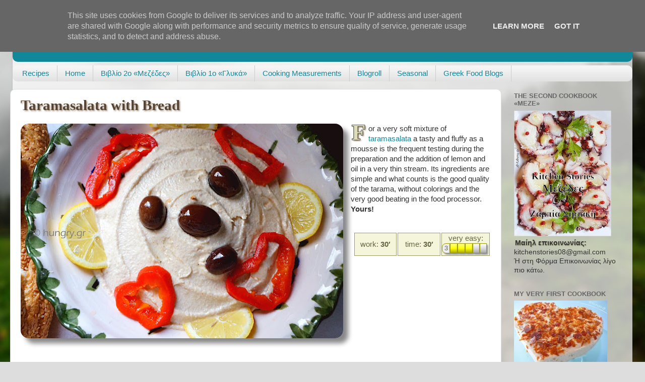

--- FILE ---
content_type: text/html; charset=UTF-8
request_url: https://www.kitchenstories.eu/2016/03/taramosalata-with-bread.html
body_size: 33291
content:
<!DOCTYPE html>
<html class='v2' dir='ltr' lang='en' xmlns='http://www.w3.org/1999/xhtml' xmlns:b='http://www.google.com/2005/gml/b' xmlns:data='http://www.google.com/2005/gml/data' xmlns:expr='http://www.google.com/2005/gml/expr'>
<head>
<link href='https://www.blogger.com/static/v1/widgets/335934321-css_bundle_v2.css' rel='stylesheet' type='text/css'/>
<meta content='IE=edge' http-equiv='X-UA-Compatible'/>
<meta content='width=device-width, initial-scale=1' name='viewport'/>
<script type='text/javascript'>
      //if(top != self) top1.location.replace(location);
    </script>
<!--meta content='noimageindex' name='robots'/> <meta content='noindex' name='googlebot-image'/> <meta content='2180999CEFA38D502DA4D4845ED1B1CD' name='msvalidate.01'/-->
<style type='text/css'>
#BlogList2,#Blog1 {margin:0;}
#BlogList2 {background-color:#f5f5dc;}
.post .imgMain {
	clear: left; 
	float: left; 
	margin-bottom: 1em; 
	margin-right: 1em;
	width:640px;
	height:480px;
}
h3.post-title.entry-title,
h3.post-title.entry-title a {
 font-family:Georgia, Cambria, Times New Roman, Times, serif;
 font-size:1.8rem;
 font-weight:bold;
 color:#543 !important;
 text-shadow:2px 2px 3px #a98;
}

#sidebar-wrapper {
 z-index: -1 !important;
}
.post {
 z-index:10 !important;
}
.post ul, .post ol {overflow:hidden;}
table.id {width:100%;}
table.id td {
 text-align:center;
 width:33%;
 background-color:#f5f5dc;
 border:1px solid #996;
 color:#664;
 padding:0;
}
div.id {margin-left:660px;padding-top:1em;}
@media screen and (max-width:1240px){
div.id {margin-left:0px;}
}

img.insFooter {
 width:100%;
 height:30px;
 -webkit-box-shadow:0 0 0 #fff !important;
 -moz-box-shadow:0 0 0 #fff !important;
 box-shadow:0 0 0 #fff !important;
}
/* fluid layout */
body {
 padding-left: 25px;
 padding-right: 25px;
}
html body .content-outer {
 max-width: 1920px;
}
div.region-inner.main-inner {padding-left:0;}
.content-inner {padding:0;}
/* more */
div.jump-link {
 color:#bb9;
 border:1px solid #bb9;
 padding:.7em;
 background-color:#f5f5dc;
 font-weight:bold;
 font-size:1.2em;
 margin-top:1em;
}
div.jump-link a {
 color:#774;
}
/* round and shade images */
.post img {
 overflow:hidden;
 -moz-border-radius: 16px;
 border-radius:16px;

 -webkit-box-shadow: 10px 10px 10px #888;
 -moz-box-shadow: 10px 10px 10px #888;
 box-shadow: 10px 10px 10px #888;
}
.post img:hover {
 box-shadow: 5px 5px 5px #888;
}
h4 {
 text-shadow: 1px 1px 2px #997;
 padding:0 2px;
}
.entono {
 font-weight:bold;
 font-style:italic;
 text-shadow: 1px 1px 2px #999;
}
/*** drop cap ***/
@media screen and (max-width:1150px){
.dcap {clear:both;}
}

.dcap:first-letter {
 float: left;
 font-family: Georgia,serif;
 font-size: 3em; 
 line-height: 0.75;
 margin:0 .1em -.2em 0;


 padding:1px 2px 2px 2px ;
 text-shadow: 2px 2px 3px #653,
  1px 0px #666,
  1px 1px #666,
  0px 1px #666,
  -1px 1px #666,
  -1px 0px #666,
  -1px -1px #666,
  0px -1px #666,
  1px -1px #666;
  

 color:#ddb;
 font-weight:bold;
}
/* change color of author comments */
.author-comments {
 background-color: #f0fff8;
 border: 1px solid #666666;
 padding: .5em;
}
.post {
 font-family:Tahoma,Verdana,Arial;
 line-height:1.25;
}
/* infobox */
.infobox {
 float:right;
 margin-right:1em;
 margin-bottom:1em;
 border:1px;
 width:20em;
 border:1px solid #999;
 -moz-border-radius:.6em;
 border-radius:.6em;
 -webkit-box-shadow: .4em .4em .4em rgba(0,0,0,0.5);
 -moz-box-shadow: .4em .4em .4em rgba(0,0,0,0.5);
 box-shadow: .4em .4em .4em rgba(0,0,0,0.5);
}
.infobox>.head{
 text-align:center;
 background:#8ac; /* #ace; */
 background: -moz-linear-gradient(top,#eff,#ace 20%,#777 );
 background: -webkit-gradient(linear, left top, left bottom,  color-stop(0,#eff), color-stop(0.2, #ace), color-stop(1,#777));
 padding:.5em;
 -moz-border-radius:.6em .6em 0 0;
 border-radius:.6em .6em 0 0;
 text-shadow:-1px -1px 1px #000;
 font-weight:bold;
 font-size:1.1em;
 color:#fff;
}
.infobox >.body {
 padding:.5em;
 border-top:1px solid #999;
 background-color:#f4f4f4;
 -moz-border-radius:0 0 .6em .6em;
 border-radius:0 0 .6em .6em;
}
.sholio {
 display:inline-block;
 padding:.5em;
 border:1px dotted #999;
 text-decoration:italic;
 background-color:#eee;
}
/* images in tables */
.post table.steps {
 float:left;
 border-style:none;
 border-color:#fff;
 border-collapse:collapse;
 background-color:#eee;
 width:1em;
}
.post table.steps td {
 vertical-align:top;
 border:1px solid #aaa;
 text-align:left;
 background-color:#eee;
}
.post table.steps td img {
 -webkit-box-shadow:0;
 -moz-box-shadow:0;
 box-shadow:0;
 margin-right:10px;
 margin-bottom:10px;
}
.post table.steps ul,.post table.f3 ul {
 line-height:95%;
 margin-left:0;
 padding-left:1.5em;
 padding-right:0;
}
.post table.f3 {
 float:none;
 clear:both;
 border:0 none #fff;
 border-collapse:separate;
 border-spacing:10px 10px;
 counter-reset:nStep;
 margin:0 -20px 0 -30px;
}
.post table.f3 td {
 width:30%;
 vertical-align:top;
 -moz-border-radius: 16px 16px 0 0;
 border-radius:16px 16px 0 0;
 background-color:#f5f5dc;
 border:1px solid #bb9;
 padding:0;
}
.post table.f3 div:before {
 counter-increment:nStep;
 display:block;
 float:left;
 content:counter(nStep);
 border:3px solid #997;	
 font-size:1.7em;
 font-weight:bold;
 min-width:1em;
 height1:1em;
 color:#664;
 border-radius:.5em;
 text-shadow:1px 1px 2px #886;
 padding:0 0.1em;
 vertical-align:top;
 margin-right:.1em;
 text-align:center;
 background-color:#ffffff;
 background-image:-moz-linear-gradient(left top, #ffffff 0%, #ba2 100%);
 background-image:-webkit-gradient(linear, left top, right bottom, color-stop(0%,#ffffff), color-stop(100%,#ba2));
 background-image:linear-gradient(left top, #ffffff 0%, #ba2 100%);
}

.post table.f3 td img {
 width:100%;
 -webkit-box-shadow: 5px 5px 5px #888;
 -moz-box-shadow: 5px 5px 5px #888;
 box-shadow: 5px 5px 5px #888;
 margin:0 0 .5em 0;
}
.post table.f3 td img:hover {
 box-shadow: 3px 3px 3px #888;
}
.post table.f3 td:hover {
 -width:40%;
}

/* related blogs */
.post .related {
 padding:.5em 2px 2px 1em;
 background-color:#f5f5dc;
 -moz-border-radius: 1em 1em 0 0;
 border-radius:1em 1em 0 0;
 margin-top:1em;

}
.post .related legend {
 font-weight:bold;
 text-shadow: 1px 1px 2px #997;
 padding:.1em .3em;
 border:1px solid #997;
 border-bottom:0px none #fff;
 background-color:#dca;
 -moz-border-radius: 1em 1em 0 0;
 border-radius:.5em .5em 0 0;

}
.post .related div {
 clear:both;
 border-top:1px dotted #999;
 margin-left:-1em;
}
.post .related legend+div {
 border-top:0px none;
}
.post .related img {
 -webkit-box-shadow: 5px 5px 5px #888;
 -moz-box-shadow: 5px 5px 5px #888;
 box-shadow: 5px 5px 5px #888;
 -moz-border-radius: 8px;
 border-radius:8px;


 float:left;
 margin:0 .5em .5em 0;
}
/* Followers1 in KitchenStories.eu */
#Followers1, #Followers2{
margin:0 !important;
margin-left:-25px !important;
width:260px !important;
}
</style>
<!--[if IE]><style type="text/css"> .dcap:first-letter { color:#778; } </style> <![endif]-->
<!--[if lte IE 7]><style type="text/css"> .post { position:relative !important; z-index:100 !important; } .post table.f3 { position1:relative !important; z-index:100 !important; width:1em; border-collapse:collapse; } .post table.f3 td img { width:280px !important; margin:0 !important; } .post table.menu { float:none; clear:both; border:0 none #fff; border-collapse:separate; border-spacing:10px 10px; counter-reset:nStep; margin:0 -20px 0 -30px; } .post table.menu td { width:50%; vertical-align:top; border-radius:16px 16px 0 0; background-color:#f5f5dc; border:1px solid #bb9; padding:0; font-size:.9em; } .post table.menu td img { border:0; width:100%; box-shadow: 5px 5px 5px #888; margin:0 0 .5em 0; } .post table.menu td h4 { margin:.5em; text-align:center; } .post table.weekly { float:none; clear:both; border:0 none #fff; border-collapse:separate; border-spacing:5px 2px; margin:0 -20px 0 -30px; } .post table.weekly td { width:1000px; border-radius:0 0 0 0; background-color:#f5f5dc; padding:0; } .post table.weekly td img { width:100%; border-radius:0 0 0 0; box-shadow: 0 0 0; display:block; border:1px solid #bb9; } </style><![endif]-->
<style media='print' type='text/css'>
body {padding:0;}
aside, #blog-pager,.body-fauxcolumns, footer, #footer, iframe, .column-right-outer, .fauxcolumn-outer, .fauxcolumn-right-outer, .tabs-outer, header, #header-wrapper, header, #header,.header, #sidebar-wrapper, .sidebar, #footer-wrapper, .date-header,  .comment-link,.comment-footer, #comments, .feed-links, #backlinks-container, #navbar-iframe, .dontprint, div[position="absolute"]
{display: none;}

.region-inner.main-inner,
*[position="relative"]{padding:0;position:static;}

*{background-color:#fff;color:#000;}
.post,#content-wrapper,#main-wrapper,#main{width:100%;}
</style>
<style>
#navbar {
display:none !important;
}
</style>
<meta content='width=1100' name='viewport'/>
<meta content='text/html; charset=UTF-8' http-equiv='Content-Type'/>
<meta content='blogger' name='generator'/>
<link href='https://www.kitchenstories.eu/favicon.ico' rel='icon' type='image/x-icon'/>
<link href='https://www.kitchenstories.eu/2016/03/taramosalata-with-bread.html' rel='canonical'/>
<link rel="alternate" type="application/atom+xml" title="Kitchen Stories - Atom" href="https://www.kitchenstories.eu/feeds/posts/default" />
<link rel="alternate" type="application/rss+xml" title="Kitchen Stories - RSS" href="https://www.kitchenstories.eu/feeds/posts/default?alt=rss" />
<link rel="service.post" type="application/atom+xml" title="Kitchen Stories - Atom" href="https://www.blogger.com/feeds/232101998780237249/posts/default" />

<link rel="alternate" type="application/atom+xml" title="Kitchen Stories - Atom" href="https://www.kitchenstories.eu/feeds/6236861891483731832/comments/default" />
<!--Can't find substitution for tag [blog.ieCssRetrofitLinks]-->
<link href='https://blogger.googleusercontent.com/img/b/R29vZ2xl/AVvXsEh22nedQfTUVESTx7Imujwc9GIcZSqEr5nXe37HfeqI3PmS55igUAtYSNCvwKmbdVyxErTubL3i2yGSNYue5WfXtWog6HRjTVZK3FPyj3J94eycNDB0LP3a1vHTtrTJyvL1QEEp7l6teQI1/s640/f0316+rszmbpvls.jpg' rel='image_src'/>
<meta content='Taramosalata with Bread, Taramosalata with Bread Recipes, Tarama Recipes' name='description'/>
<meta content='https://www.kitchenstories.eu/2016/03/taramosalata-with-bread.html' property='og:url'/>
<meta content='Taramasalata with Bread' property='og:title'/>
<meta content='Taramosalata with Bread, Taramosalata with Bread Recipes, Tarama Recipes' property='og:description'/>
<meta content='https://blogger.googleusercontent.com/img/b/R29vZ2xl/AVvXsEh22nedQfTUVESTx7Imujwc9GIcZSqEr5nXe37HfeqI3PmS55igUAtYSNCvwKmbdVyxErTubL3i2yGSNYue5WfXtWog6HRjTVZK3FPyj3J94eycNDB0LP3a1vHTtrTJyvL1QEEp7l6teQI1/w1200-h630-p-k-no-nu/f0316+rszmbpvls.jpg' property='og:image'/>
<title>Kitchen Stories: Taramasalata with Bread</title>
<style id='page-skin-1' type='text/css'><!--
/*-----------------------------------------------
Blogger Template Style
Name:     Picture Window
Designer: Josh Peterson
URL:      www.noaesthetic.com
----------------------------------------------- */
/* Variable definitions
====================
<Variable name="keycolor" description="Main Color" type="color" default="#1a222a"/>
<Variable name="body.background" description="Body Background" type="background"
color="#dddddd" default="#111111 url(//themes.googleusercontent.com/image?id=1OACCYOE0-eoTRTfsBuX1NMN9nz599ufI1Jh0CggPFA_sK80AGkIr8pLtYRpNUKPmwtEa) repeat-x fixed top center"/>
<Group description="Page Text" selector="body">
<Variable name="body.font" description="Font" type="font"
default="normal normal 15px Arial, Tahoma, Helvetica, FreeSans, sans-serif"/>
<Variable name="body.text.color" description="Text Color" type="color" default="#333333"/>
</Group>
<Group description="Backgrounds" selector=".body-fauxcolumns-outer">
<Variable name="body.background.color" description="Outer Background" type="color" default="#296695"/>
<Variable name="header.background.color" description="Header Background" type="color" default="transparent"/>
<Variable name="post.background.color" description="Post Background" type="color" default="#ffffff"/>
</Group>
<Group description="Links" selector=".main-outer">
<Variable name="link.color" description="Link Color" type="color" default="#336699"/>
<Variable name="link.visited.color" description="Visited Color" type="color" default="#6699cc"/>
<Variable name="link.hover.color" description="Hover Color" type="color" default="#33aaff"/>
</Group>
<Group description="Blog Title" selector=".header h1">
<Variable name="header.font" description="Title Font" type="font"
default="normal normal 36px Arial, Tahoma, Helvetica, FreeSans, sans-serif"/>
<Variable name="header.text.color" description="Text Color" type="color" default="#ffffff" />
</Group>
<Group description="Tabs Text" selector=".tabs-inner .widget li a">
<Variable name="tabs.font" description="Font" type="font"
default="normal normal 15px Arial, Tahoma, Helvetica, FreeSans, sans-serif"/>
<Variable name="tabs.text.color" description="Text Color" type="color" default="#ffffff"/>
<Variable name="tabs.selected.text.color" description="Selected Color" type="color" default="#118899"/>
</Group>
<Group description="Tabs Background" selector=".tabs-outer .PageList">
<Variable name="tabs.background.color" description="Background Color" type="color" default="transparent"/>
<Variable name="tabs.selected.background.color" description="Selected Color" type="color" default="transparent"/>
<Variable name="tabs.separator.color" description="Separator Color" type="color" default="transparent"/>
</Group>
<Group description="Post Title" selector="h3.post-title, .comments h4">
<Variable name="post.title.font" description="Title Font" type="font"
default="normal normal 18px Arial, Tahoma, Helvetica, FreeSans, sans-serif"/>
</Group>
<Group description="Date Header" selector=".date-header">
<Variable name="date.header.color" description="Text Color" type="color" default="#333333"/>
</Group>
<Group description="Post" selector=".post">
<Variable name="post.footer.text.color" description="Footer Text Color" type="color" default="#999999"/>
<Variable name="post.border.color" description="Border Color" type="color" default="#dddddd"/>
</Group>
<Group description="Gadgets" selector="h2">
<Variable name="widget.title.font" description="Title Font" type="font"
default="bold normal 13px Arial, Tahoma, Helvetica, FreeSans, sans-serif"/>
<Variable name="widget.title.text.color" description="Title Color" type="color" default="#888888"/>
</Group>
<Group description="Footer" selector=".footer-outer">
<Variable name="footer.text.color" description="Text Color" type="color" default="#cccccc"/>
<Variable name="footer.widget.title.text.color" description="Gadget Title Color" type="color" default="#aaaaaa"/>
</Group>
<Group description="Footer Links" selector=".footer-outer">
<Variable name="footer.link.color" description="Link Color" type="color" default="#99ccee"/>
<Variable name="footer.link.visited.color" description="Visited Color" type="color" default="#77aaee"/>
<Variable name="footer.link.hover.color" description="Hover Color" type="color" default="#33aaff"/>
</Group>
<Variable name="content.margin" description="Content Margin Top" type="length" default="20px"/>
<Variable name="content.padding" description="Content Padding" type="length" default="0"/>
<Variable name="content.background" description="Content Background" type="background"
default="transparent none repeat scroll top left"/>
<Variable name="content.border.radius" description="Content Border Radius" type="length" default="0"/>
<Variable name="content.shadow.spread" description="Content Shadow Spread" type="length" default="0"/>
<Variable name="header.padding" description="Header Padding" type="length" default="0"/>
<Variable name="header.background.gradient" description="Header Gradient" type="url"
default="none"/>
<Variable name="header.border.radius" description="Header Border Radius" type="length" default="0"/>
<Variable name="main.border.radius.top" description="Main Border Radius" type="length" default="20px"/>
<Variable name="footer.border.radius.top" description="Footer Border Radius Top" type="length" default="0"/>
<Variable name="footer.border.radius.bottom" description="Footer Border Radius Bottom" type="length" default="20px"/>
<Variable name="region.shadow.spread" description="Main and Footer Shadow Spread" type="length" default="3px"/>
<Variable name="region.shadow.offset" description="Main and Footer Shadow Offset" type="length" default="1px"/>
<Variable name="tabs.background.gradient" description="Tab Background Gradient" type="url" default="none"/>
<Variable name="tab.selected.background.gradient" description="Selected Tab Background" type="url"
default="url(//www.blogblog.com/1kt/transparent/white80.png)"/>
<Variable name="tab.background" description="Tab Background" type="background"
default="transparent url(//www.blogblog.com/1kt/transparent/black50.png) repeat scroll top left"/>
<Variable name="tab.border.radius" description="Tab Border Radius" type="length" default="10px" />
<Variable name="tab.first.border.radius" description="First Tab Border Radius" type="length" default="10px" />
<Variable name="tabs.border.radius" description="Tabs Border Radius" type="length" default="0" />
<Variable name="tabs.spacing" description="Tab Spacing" type="length" default=".25em"/>
<Variable name="tabs.margin.bottom" description="Tab Margin Bottom" type="length" default="0"/>
<Variable name="tabs.margin.sides" description="Tab Margin Sides" type="length" default="20px"/>
<Variable name="main.background" description="Main Background" type="background"
default="transparent url(//www.blogblog.com/1kt/transparent/white80.png) repeat scroll top left"/>
<Variable name="main.padding.sides" description="Main Padding Sides" type="length" default="20px"/>
<Variable name="footer.background" description="Footer Background" type="background"
default="transparent url(//www.blogblog.com/1kt/transparent/black50.png) repeat scroll top left"/>
<Variable name="post.margin.sides" description="Post Margin Sides" type="length" default="-20px"/>
<Variable name="post.border.radius" description="Post Border Radius" type="length" default="5px"/>
<Variable name="widget.title.text.transform" description="Widget Title Text Transform" type="string" default="uppercase"/>
<Variable name="mobile.background.overlay" description="Mobile Background Overlay" type="string"
default="transparent none repeat scroll top left"/>
<Variable name="startSide" description="Side where text starts in blog language" type="automatic" default="left"/>
<Variable name="endSide" description="Side where text ends in blog language" type="automatic" default="right"/>
*/
/* Content
----------------------------------------------- */
body, .body-fauxcolumn-outer {
font: normal normal 15px Verdana, Geneva, sans-serif;;
color: #333333;
background: #dddddd url(//themes.googleusercontent.com/image?id=1fupio4xM9eVxyr-k5QC5RiCJlYR35r9dXsp63RKsKt64v33poi2MvnjkX_1MULBY8BsT) repeat-x fixed bottom center;
}
html body .region-inner {
min-width: 0;
max-width: 100%;
width: auto;
}
.content-outer {
font-size: 90%;
}
a:link {
text-decoration:none;
color: #118899;
}
a:visited {
text-decoration:none;
color: #006677;
}
a:hover {
text-decoration:underline;
color: #1198cc;
}
.content-outer {
background: transparent url(//www.blogblog.com/1kt/transparent/white80.png) repeat scroll top left;
-moz-border-radius: 15px;
-webkit-border-radius: 15px;
-goog-ms-border-radius: 15px;
border-radius: 15px;
-moz-box-shadow: 0 0 3px rgba(0, 0, 0, .15);
-webkit-box-shadow: 0 0 3px rgba(0, 0, 0, .15);
-goog-ms-box-shadow: 0 0 3px rgba(0, 0, 0, .15);
box-shadow: 0 0 3px rgba(0, 0, 0, .15);
margin: 30px auto;
}
.content-inner {
padding: 15px;
}
/* Header
----------------------------------------------- */
.header-outer {
background: #118899 url(//www.blogblog.com/1kt/transparent/header_gradient_shade.png) repeat-x scroll top left;
_background-image: none;
color: #ffffff;
-moz-border-radius: 10px;
-webkit-border-radius: 10px;
-goog-ms-border-radius: 10px;
border-radius: 10px;
}
.Header img, .Header #header-inner {
-moz-border-radius: 10px;
-webkit-border-radius: 10px;
-goog-ms-border-radius: 10px;
border-radius: 10px;
}
.header-inner .Header .titlewrapper,
.header-inner .Header .descriptionwrapper {
padding-left: 30px;
padding-right: 30px;
}
.Header h1 {
font: normal normal 36px Arial, Tahoma, Helvetica, FreeSans, sans-serif;
text-shadow: 1px 1px 3px rgba(0, 0, 0, 0.3);
}
.Header h1 a {
color: #ffffff;
}
.Header .description {
font-size: 130%;
}
/* Tabs
----------------------------------------------- */
.tabs-inner {
margin: .5em 0 0;
padding: 0;
}
.tabs-inner .section {
margin: 0;
}
.tabs-inner .widget ul {
padding: 0;
background: #f5f5f5 url(//www.blogblog.com/1kt/transparent/tabs_gradient_shade.png) repeat scroll bottom;
-moz-border-radius: 10px;
-webkit-border-radius: 10px;
-goog-ms-border-radius: 10px;
border-radius: 10px;
}
.tabs-inner .widget li {
border: none;
}
.tabs-inner .widget li a {
display: inline-block;
padding: .5em 1em;
margin-right: 0;
color: #118899;
font: normal normal 15px Arial, Tahoma, Helvetica, FreeSans, sans-serif;
-moz-border-radius: 0 0 0 0;
-webkit-border-top-left-radius: 0;
-webkit-border-top-right-radius: 0;
-goog-ms-border-radius: 0 0 0 0;
border-radius: 0 0 0 0;
background: transparent none no-repeat scroll top left;
border-right: 1px solid #cccccc;
}
.tabs-inner .widget li:first-child a {
padding-left: 1.25em;
-moz-border-radius-topleft: 10px;
-moz-border-radius-bottomleft: 10px;
-webkit-border-top-left-radius: 10px;
-webkit-border-bottom-left-radius: 10px;
-goog-ms-border-top-left-radius: 10px;
-goog-ms-border-bottom-left-radius: 10px;
border-top-left-radius: 10px;
border-bottom-left-radius: 10px;
}
.tabs-inner .widget li.selected a,
.tabs-inner .widget li a:hover {
position: relative;
z-index: 1;
background: #ffffff url(//www.blogblog.com/1kt/transparent/tabs_gradient_shade.png) repeat scroll bottom;
color: #000000;
-moz-box-shadow: 0 0 0 rgba(0, 0, 0, .15);
-webkit-box-shadow: 0 0 0 rgba(0, 0, 0, .15);
-goog-ms-box-shadow: 0 0 0 rgba(0, 0, 0, .15);
box-shadow: 0 0 0 rgba(0, 0, 0, .15);
}
/* Headings
----------------------------------------------- */
h2 {
font: bold normal 13px Arial, Tahoma, Helvetica, FreeSans, sans-serif;
text-transform: uppercase;
color: #666666;
margin: .5em 0;
}
/* Main
----------------------------------------------- */
.main-outer {
background: transparent none repeat scroll top center;
-moz-border-radius: 0 0 0 0;
-webkit-border-top-left-radius: 0;
-webkit-border-top-right-radius: 0;
-webkit-border-bottom-left-radius: 0;
-webkit-border-bottom-right-radius: 0;
-goog-ms-border-radius: 0 0 0 0;
border-radius: 0 0 0 0;
-moz-box-shadow: 0 0 0 rgba(0, 0, 0, .15);
-webkit-box-shadow: 0 0 0 rgba(0, 0, 0, .15);
-goog-ms-box-shadow: 0 0 0 rgba(0, 0, 0, .15);
box-shadow: 0 0 0 rgba(0, 0, 0, .15);
}
.main-inner {
padding: 15px 5px 20px;
}
.main-inner .column-center-inner {
padding: 0 0;
}
.main-inner .column-left-inner {
padding-left: 0;
}
.main-inner .column-right-inner {
padding-right: 0;
}
/* Posts
----------------------------------------------- */
h3.post-title {
margin: 0;
font: normal normal 18px Arial, Tahoma, Helvetica, FreeSans, sans-serif;
}
.comments h4 {
margin: 1em 0 0;
font: normal normal 18px Arial, Tahoma, Helvetica, FreeSans, sans-serif;
}
.date-header span {
color: #333333;
}
.post-outer {
background-color: #ffffff;
border: solid 1px #dddddd;
-moz-border-radius: 10px;
-webkit-border-radius: 10px;
border-radius: 10px;
-goog-ms-border-radius: 10px;
padding: 15px 20px;
margin: 0 -20px 20px;
}
.post-body {
line-height: 1.4;
font-size: 110%;
position: relative;
}
.post-header {
margin: 0 0 1.5em;
color: #999999;
line-height: 1.6;
}
.post-footer {
margin: .5em 0 0;
color: #999999;
line-height: 1.6;
}
#blog-pager {
font-size: 140%
}
#comments .comment-author {
padding-top: 1.5em;
border-top: dashed 1px #ccc;
border-top: dashed 1px rgba(128, 128, 128, .5);
background-position: 0 1.5em;
}
#comments .comment-author:first-child {
padding-top: 0;
border-top: none;
}
.avatar-image-container {
margin: .2em 0 0;
}
/* Comments
----------------------------------------------- */
.comments .comments-content .icon.blog-author {
background-repeat: no-repeat;
background-image: url([data-uri]);
}
.comments .comments-content .loadmore a {
border-top: 1px solid #1198cc;
border-bottom: 1px solid #1198cc;
}
.comments .continue {
border-top: 2px solid #1198cc;
}
/* Widgets
----------------------------------------------- */
.widget ul, .widget #ArchiveList ul.flat {
padding: 0;
list-style: none;
}
.widget ul li, .widget #ArchiveList ul.flat li {
border-top: dashed 1px #ccc;
border-top: dashed 1px rgba(128, 128, 128, .5);
}
.widget ul li:first-child, .widget #ArchiveList ul.flat li:first-child {
border-top: none;
}
.widget .post-body ul {
list-style: disc;
}
.widget .post-body ul li {
border: none;
}
/* Footer
----------------------------------------------- */
.footer-outer {
color:#eeeeee;
background: transparent url(//www.blogblog.com/1kt/transparent/black50.png) repeat scroll top left;
-moz-border-radius: 10px 10px 10px 10px;
-webkit-border-top-left-radius: 10px;
-webkit-border-top-right-radius: 10px;
-webkit-border-bottom-left-radius: 10px;
-webkit-border-bottom-right-radius: 10px;
-goog-ms-border-radius: 10px 10px 10px 10px;
border-radius: 10px 10px 10px 10px;
-moz-box-shadow: 0 0 0 rgba(0, 0, 0, .15);
-webkit-box-shadow: 0 0 0 rgba(0, 0, 0, .15);
-goog-ms-box-shadow: 0 0 0 rgba(0, 0, 0, .15);
box-shadow: 0 0 0 rgba(0, 0, 0, .15);
}
.footer-inner {
padding: 10px 5px 20px;
}
.footer-outer a {
color: #ddddff;
}
.footer-outer a:visited {
color: #9999cc;
}
.footer-outer a:hover {
color: #ffffff;
}
.footer-outer .widget h2 {
color: #bbbbbb;
}
/* Mobile
----------------------------------------------- */
html body.mobile {
height: auto;
}
html body.mobile {
min-height: 480px;
background-size: 100% auto;
}
.mobile .body-fauxcolumn-outer {
background: transparent none repeat scroll top left;
}
html .mobile .mobile-date-outer, html .mobile .blog-pager {
border-bottom: none;
background: transparent none repeat scroll top center;
margin-bottom: 10px;
}
.mobile .date-outer {
background: transparent none repeat scroll top center;
}
.mobile .header-outer, .mobile .main-outer,
.mobile .post-outer, .mobile .footer-outer {
-moz-border-radius: 0;
-webkit-border-radius: 0;
-goog-ms-border-radius: 0;
border-radius: 0;
}
.mobile .content-outer,
.mobile .main-outer,
.mobile .post-outer {
background: inherit;
border: none;
}
.mobile .content-outer {
font-size: 100%;
}
.mobile-link-button {
background-color: #118899;
}
.mobile-link-button a:link, .mobile-link-button a:visited {
color: #ffffff;
}
.mobile-index-contents {
color: #333333;
}
.mobile .tabs-inner .PageList .widget-content {
background: #ffffff url(//www.blogblog.com/1kt/transparent/tabs_gradient_shade.png) repeat scroll bottom;
color: #000000;
}
.mobile .tabs-inner .PageList .widget-content .pagelist-arrow {
border-left: 1px solid #cccccc;
}

--></style>
<style id='template-skin-1' type='text/css'><!--
body {
min-width: 1000px;
}
.content-outer, .content-fauxcolumn-outer, .region-inner {
min-width: 1000px;
max-width: 1000px;
_width: 1000px;
}
.main-inner .columns {
padding-left: 0px;
padding-right: 260px;
}
.main-inner .fauxcolumn-center-outer {
left: 0px;
right: 260px;
/* IE6 does not respect left and right together */
_width: expression(this.parentNode.offsetWidth -
parseInt("0px") -
parseInt("260px") + 'px');
}
.main-inner .fauxcolumn-left-outer {
width: 0px;
}
.main-inner .fauxcolumn-right-outer {
width: 260px;
}
.main-inner .column-left-outer {
width: 0px;
right: 100%;
margin-left: -0px;
}
.main-inner .column-right-outer {
width: 260px;
margin-right: -260px;
}
#layout {
min-width: 0;
}
#layout .content-outer {
min-width: 0;
width: 800px;
}
#layout .region-inner {
min-width: 0;
width: auto;
}
--></style>
<script type='text/javascript'>
//if(top != self) {top1.location.replace(location);}
  var _gaq = _gaq || [];
  _gaq.push(['_setAccount', 'UA-12180553-4']);
  _gaq.push(['_trackPageview']);

  (function() {
    var ga = document.createElement('script'); ga.type = 'text/javascript'; ga.async = true;
             //ga.src = ('https:' == document.location.protocol ? 'https://ssl' : 'http://www') + '.google-analytics.com/ga.js';
	ga.src = ('https:' == document.location.protocol ? 'https://' : 'http://') + 'stats.g.doubleclick.net/dc.js';
    var s = document.getElementsByTagName('script')[0]; s.parentNode.insertBefore(ga, s);
  })();

</script>
<link href='https://sites.google.com/site/pkario/home/KnifeTime2.ico' rel='shortcut icon' type='image/icon'/>
<style>
body {
 padding-left: 25px !important;
 padding-right: 25px !important;
}
html body .content-outer {
 max-width: 1920px !important;
}
div.region-inner.main-inner {padding-left:0 !important;}
.content-inner {padding:0 !important;}
</style>
<link href='https://www.blogger.com/dyn-css/authorization.css?targetBlogID=232101998780237249&amp;zx=2556bb1d-f326-4358-8727-48e1c59f78fa' media='none' onload='if(media!=&#39;all&#39;)media=&#39;all&#39;' rel='stylesheet'/><noscript><link href='https://www.blogger.com/dyn-css/authorization.css?targetBlogID=232101998780237249&amp;zx=2556bb1d-f326-4358-8727-48e1c59f78fa' rel='stylesheet'/></noscript>
<meta name='google-adsense-platform-account' content='ca-host-pub-1556223355139109'/>
<meta name='google-adsense-platform-domain' content='blogspot.com'/>

<!-- data-ad-client=ca-pub-5480321681557303 -->

<script type="text/javascript" language="javascript">
  // Supply ads personalization default for EEA readers
  // See https://www.blogger.com/go/adspersonalization
  adsbygoogle = window.adsbygoogle || [];
  if (typeof adsbygoogle.requestNonPersonalizedAds === 'undefined') {
    adsbygoogle.requestNonPersonalizedAds = 1;
  }
</script>


</head>
<body class='loading' oncontextmenu='return false;' ondragstart='return false;' onselectstart='return false;'>
<div class='navbar no-items section' id='navbar'>
</div>
<div class='body-fauxcolumns'>
<div class='fauxcolumn-outer body-fauxcolumn-outer'>
<div class='cap-top'>
<div class='cap-left'></div>
<div class='cap-right'></div>
</div>
<div class='fauxborder-left'>
<div class='fauxborder-right'></div>
<div class='fauxcolumn-inner'>
</div>
</div>
<div class='cap-bottom'>
<div class='cap-left'></div>
<div class='cap-right'></div>
</div>
</div>
</div>
<div class='content'>
<div class='content-fauxcolumns'>
<div class='fauxcolumn-outer content-fauxcolumn-outer'>
<div class='cap-top'>
<div class='cap-left'></div>
<div class='cap-right'></div>
</div>
<div class='fauxborder-left'>
<div class='fauxborder-right'></div>
<div class='fauxcolumn-inner'>
</div>
</div>
<div class='cap-bottom'>
<div class='cap-left'></div>
<div class='cap-right'></div>
</div>
</div>
</div>
<div class='content-outer'>
<div class='content-cap-top cap-top'>
<div class='cap-left'></div>
<div class='cap-right'></div>
</div>
<div class='fauxborder-left content-fauxborder-left'>
<div class='fauxborder-right content-fauxborder-right'></div>
<div class='content-inner'>
<header>
<div class='header-outer'>
<div class='header-cap-top cap-top'>
<div class='cap-left'></div>
<div class='cap-right'></div>
</div>
<div class='fauxborder-left header-fauxborder-left'>
<div class='fauxborder-right header-fauxborder-right'></div>
<div class='region-inner header-inner'>
<div class='header section' id='header'><div class='widget Header' data-version='1' id='Header1'>
<div id='header-inner'>
<div class='titlewrapper'>
<h1 class='title'>
<a href='https://www.kitchenstories.eu/'>
Kitchen Stories
</a>
</h1>
</div>
<div class='descriptionwrapper'>
<p class='description'><span>stories of food. travel. life. through photography
</span></p>
</div>
</div>
</div></div>
</div>
</div>
<div class='header-cap-bottom cap-bottom'>
<div class='cap-left'></div>
<div class='cap-right'></div>
</div>
</div>
</header>
<div class='tabs-outer'>
<div class='tabs-cap-top cap-top'>
<div class='cap-left'></div>
<div class='cap-right'></div>
</div>
<div class='fauxborder-left tabs-fauxborder-left'>
<div class='fauxborder-right tabs-fauxborder-right'></div>
<div class='region-inner tabs-inner'>
<div class='tabs section' id='crosscol'><div class='widget PageList' data-version='1' id='PageList1'>
<h2>Pages</h2>
<div class='widget-content'>
<ul>
<li>
<a href='https://www.kitchenstories.eu/p/categories.html'>Recipes</a>
</li>
<li>
<a href='https://www.kitchenstories.eu/'>Home</a>
</li>
<li>
<a href='https://www.kitchenstories.eu/p/27_26.html'>Βιβλίο 2ο &#171;Μεζέδες&#187;</a>
</li>
<li>
<a href='https://www.kitchenstories.eu/p/27.html'>Βιβλίο 1ο &#171;Γλυκά&#187;</a>
</li>
<li>
<a href='https://www.kitchenstories.eu/p/cooking-conversions.html'>Cooking Measurements</a>
</li>
<li>
<a href='https://www.kitchenstories.eu/p/blogroll.html'>Blogroll</a>
</li>
<li>
<a href='https://www.kitchenstories.eu/p/seasonal.html'>Seasonal</a>
</li>
<li>
<a href='https://www.kitchenstories.eu/p/greek-food-blogs.html'>Greek Food Blogs</a>
</li>
</ul>
<div class='clear'></div>
</div>
</div></div>
<div class='tabs no-items section' id='crosscol-overflow'></div>
</div>
</div>
<div class='tabs-cap-bottom cap-bottom'>
<div class='cap-left'></div>
<div class='cap-right'></div>
</div>
</div>
<div class='main-outer'>
<div class='main-cap-top cap-top'>
<div class='cap-left'></div>
<div class='cap-right'></div>
</div>
<div class='fauxborder-left main-fauxborder-left'>
<div class='fauxborder-right main-fauxborder-right'></div>
<div class='region-inner main-inner'>
<div class='columns fauxcolumns'>
<div class='fauxcolumn-outer fauxcolumn-center-outer'>
<div class='cap-top'>
<div class='cap-left'></div>
<div class='cap-right'></div>
</div>
<div class='fauxborder-left'>
<div class='fauxborder-right'></div>
<div class='fauxcolumn-inner'>
</div>
</div>
<div class='cap-bottom'>
<div class='cap-left'></div>
<div class='cap-right'></div>
</div>
</div>
<div class='fauxcolumn-outer fauxcolumn-left-outer'>
<div class='cap-top'>
<div class='cap-left'></div>
<div class='cap-right'></div>
</div>
<div class='fauxborder-left'>
<div class='fauxborder-right'></div>
<div class='fauxcolumn-inner'>
</div>
</div>
<div class='cap-bottom'>
<div class='cap-left'></div>
<div class='cap-right'></div>
</div>
</div>
<div class='fauxcolumn-outer fauxcolumn-right-outer'>
<div class='cap-top'>
<div class='cap-left'></div>
<div class='cap-right'></div>
</div>
<div class='fauxborder-left'>
<div class='fauxborder-right'></div>
<div class='fauxcolumn-inner'>
</div>
</div>
<div class='cap-bottom'>
<div class='cap-left'></div>
<div class='cap-right'></div>
</div>
</div>
<!-- corrects IE6 width calculation -->
<div class='columns-inner'>
<div class='column-center-outer'>
<div class='column-center-inner'>
<div class='main section' id='main'><div class='widget Blog' data-version='1' id='Blog1'>
<div class='blog-posts hfeed'>

          <div class="date-outer">
        

          <div class="date-posts">
        
<div class='post-outer'>
<div class='post hentry' itemscope='itemscope' itemtype='http://data-vocabulary.org/Recipe'>
<a name='6236861891483731832'></a>
<h3 class='post-title entry-title' itemprop='name'>
Taramasalata with Bread
</h3>
<div class='post-header'>
<div class='post-header-line-1'></div>
</div>
<div class='post-body entry-content'>
<img alt="Taramasalata with Bread" class="imgMain2" src="https://blogger.googleusercontent.com/img/b/R29vZ2xl/AVvXsEh22nedQfTUVESTx7Imujwc9GIcZSqEr5nXe37HfeqI3PmS55igUAtYSNCvwKmbdVyxErTubL3i2yGSNYue5WfXtWog6HRjTVZK3FPyj3J94eycNDB0LP3a1vHTtrTJyvL1QEEp7l6teQI1/s640/f0316+rszmbpvls.jpg" />

<div class="dcap">For a very soft mixture of <a href="https://en.wikipedia.org/wiki/Taramasalata" target="_blank">taramasalata</a> a tasty and fluffy as a mousse is the frequent testing during the preparation and the addition of lemon and oil in a very thin stream. Its ingredients are simple and what counts is the good quality of the tarama, without colorings and the very good beating in the food processor.<br />
<b>Yours!</b></div><br />

<div class="id"><table class="id"><tbody><tr>
<td>work: <b>30&#8242;</b></td>
<td>time: <b>30&#8242;</b></td>
<td>very easy:<div class="rating r3"><table><tbody><tr><td></td><td></td><td></td><td></td><td></td><td></td></tr></tbody></table></div></td>
</tr></tbody></table></div>

<br />
<script type="text/javascript"><!--
google_ad_client = "ca-pub-5480321681557303";
google_ad_slot = "9147604041";
google_ad_width = 728;
google_ad_height = 90;
//-->
</script>
<script type="text/javascript" src="https://pagead2.googlesyndication.com/pagead/show_ads.js"></script>

<a name="more"></a><div style="clear: both;"></div>

<img alt="Taramasalata with Bread" class="imgMain2" src="https://blogger.googleusercontent.com/img/b/R29vZ2xl/AVvXsEjkBhIVDczXQsYzJZY_cjDvr2ZcU2P2bMGkYqjSqYGzlsm0cVpC1btCxTnUjjx-eqbi4Yf3J_mLJ9dRGwDWBumFJst6FIREO_59KW2NzOm50LfsvMXqDBsM1eEAove5bZVdhqWSBKj2m5I-/s640/Z8+rszmbpvls.jpg" />

<table class="f3"><tbody><tr>

<td><img src="https://blogger.googleusercontent.com/img/b/R29vZ2xl/AVvXsEg2vPg8SMU1-dmfOluHHGdbHy-4IP8kNPUtSPjnrimQ2bDsQs7WDbL7aiXa9hgtzj51EAQW3QtmrLvKJuwnL8Cpi7_1PFtaAB6ENCRci2lg81FZJmuwNgH6IkCuGW2GwxL3NVcVyYkZuB7J/s640/Z1+rszmbpvls.jpg" />
<h4>Ingredients (2 medium sized bowls)</h4>
<ul>
<li>140g (4.9 oz) fish roe (taramás)</li>
<li>2 lemon juice &amp; zest of one</li>
<li>100g (3.5 oz) olive oil</li>
<li>100g (3.5 oz) corn oil</li>
<li>1 onion</li>
<li>pepper</li>
<li>500g (1.1 lbs) stale bread</li>
<li>2 tbsp vinegar</li>
</ul></td>

<td><img src="https://blogger.googleusercontent.com/img/b/R29vZ2xl/AVvXsEhPUSkKgUMYbHU09hWLvbCyVy0mZZegACOHJ_23l8DIbCnJd_JaYVUIlL6CIWmsLeP7O54sNqHSJCnHYn0pftoN2JGGZBCbwxzCnaqBWGviwZSRnZLirxqAxcIAPXj64Vfi9pH0c588AmVl/s640/Z2+rszmbpvls.jpg" />
<div>Soak the bread in plenty of water with 2 tablespoons of vinegar. Drain it and squeeze well between your hands.<br />
In the mixer bowl, add the roe, the onion cut in four and a bit of bread. The rest you will add gradually as you beat the mixture.</div></td>

<td><img src="https://blogger.googleusercontent.com/img/b/R29vZ2xl/AVvXsEj13hY_dhwGCrAeuLeQi4AY6lu6CU9Hhhdr4JWEXOzGwt9KWLq1twABaFdTz5MR6jiNKkkAYTFKUx0WzA2hBOj8XwFCXMZ7WW98VH0vLVAjY8Dblo6TQ3e9zhegQhpuWbrs3kaPS4wCNLMK/s640/Z3+rszmbpvls.jpg" />
<div>In the bin of blender, through the special opening, add a little bit of lemon juice&#8230;</div></td>

</tr><tr>

<td><img src="https://blogger.googleusercontent.com/img/b/R29vZ2xl/AVvXsEiDnc2Ytp4cQ3QnkX6iku_jEMgCNoYxIRkvTVQs2g6Bwwq2RpXXcOLnhEMpyTGMYFMfTCkR0GktYDm8rKpaURShx2GJlKnT9TQmfLvQr2ntRzpXCiDZqZOUf1agIWaUds2J4z8HLvNnMOwg/s640/Z4+rszmbpvls.jpg" />
<div>&#8230; and the mixture of the oil in a very thin stream.</div></td>

<td><img src="https://blogger.googleusercontent.com/img/b/R29vZ2xl/AVvXsEif7UoIF4NhW-IIsPWBeKL6mfs2faFEhRm-wuUkE8Y2adr16xrju45Q5D_faqdbtPCumf8B0cMWkmIhCddca48gxB7_1TyMbOkBwU_RkpbkXpof6R0n58avMyY2jhGn1mISHlX6o80CntY6/s640/Z5+rszmbpvls.jpg" />
<div>Gradually add bread so as to no longer be a salty mixture and come to your taste. Add the pepper and zest of lemon. Taste.</div></td>

<td><img src="https://blogger.googleusercontent.com/img/b/R29vZ2xl/AVvXsEjYRyjOgciaI7lSaRRTA-duoUxMBfDUGHui3OQYpDoWV-BIrtu51fqXx7kM0KJs3dP9ndi3lApQHt2MEH1OHNVOe4HcD2riHmi1JXqmjGEirZo4SoJsDs6Y8m0NEcPuvfVX3QhUTfZK8F3n/s640/Z6+rszmbpvls.jpg" />
<div>Serve in bowl and put the fish roe salad for a while in the fridge. Garnish with olives, pickled peppers and lemon slices.</div></td>

</tr></tbody></table>

<img alt="Taramasalata with Bread" class="imgMain2" src="https://blogger.googleusercontent.com/img/b/R29vZ2xl/AVvXsEhiGAYxrTb6XGyRKoNy86w6ISqm-SHBksvQmRBdy4iffQe1KetWjEC-NAzIVQ-ftR_KLaHLvmKDT0CCikx9IDkB9srndBsAgH2GxLEjCTwiy72w0_ouTAN6arMNBqOOV_cd7tBKsLVjwx0U/s640/Z9+rszmbpvls.jpg" />

<img alt="Taramasalata with Bread" class="imgMain2" src="https://blogger.googleusercontent.com/img/b/R29vZ2xl/AVvXsEiuyAqYZpnj-PCpV9n6PtTKj3VJxJa7Eg2ibL9YxpXE1xDzKpthOUJ2mhTZ-IhPj3CRbeM1Pm6cMDZZqNwpvq314zeIcw8-vy3A2f_Nd28P4dumT6VnMYTJsxjhoPcQQNClAvlxBNxIxo-7/s640/Z10+rszmbpvls.jpg" />

<fieldset class="related"><legend>Related</legend><div>

<a href="http://www.kitchenstories.eu/2013/03/white-taramosalata.html"><img src="https://blogger.googleusercontent.com/img/b/R29vZ2xl/AVvXsEhkv2PeLwxhIwzB7Bp3-fG0tF0Dd62HEI_B71pZk4nYldBLYqRO8vUJkCnJUMpRZ1FnQHHhoyLU8vGriCvti6OJAJG0WTJvTccuhCImbADmmfrFnI4dD2kthsS4QoYy4DCqkaENEGaWQuQ/s180/c0315+rszmbpvls.jpg"><h4>White Taramasalata</h4></a>Taramasalata is a dip with a creamy and fluffy texture, along with the traditional lagana (bread) hold the primary role in our table of Clean Monday.<br>
It is made from salted fish roe, usually cod. Mix with bread crumbs or mashed boiled potato, onion, olive oil and lemon.<br>
Simple ingredients, very simple but super tasty result.

</div><div>

<a href="http://www.kitchenstories.eu/2011/10/anchovy-dip.html"><img src="https://blogger.googleusercontent.com/img/b/R29vZ2xl/AVvXsEg7YBIKK7PP4POrw45e1Zs-B0-rJUrG8xyuKPmq4FhNylV_w5Lih6per3yUasshka7ULMcKReyBTOe6ir9_I7RGeUaQFKfVg1ABrTi-DsDki-F23MmT1Rz8UtWJd5kgxgrUfEsgcHBB-vc/s180/a1018+rszmbpvls.jpg"><h4>Anchovy Dip</h4></a>Canapés for our leisure!<br> 
Pine nuts, parsley, capers and a few green olives!<br>
Make a quick spicy anchovy spread, take your favorite drink (a good white wine is perfect for this) and just enjoy!

</div><div>

<a href="http://www.kitchenstories.eu/2011/12/taramosalata.html"><img src="https://blogger.googleusercontent.com/img/b/R29vZ2xl/AVvXsEjaBnWJP20oLJyVhR4f4kcAe6qVonqQivq9mNq1dmJSNBM9TWeU4AHcImkZ5c5_W3V-AqwoFvOL9nYFotXeMqW7sq6Qfumzr5kUjptRKcoH-9KQPNb5LYtWEFF7TH0gm97A5JW6amGelNM/s180/a1206+rszmbpvls.jpg"><h4>Taramasalata</h4></a>Tarama Salad, different with the addition of red peppers that give color and additional flavor.<br> 
Pure olive oil, dried onion, squeezed bread, all well mixed and the tarama salad is ready.<br>
Appetizer, dip or salad? All this, for a very tasty  "all weather" treat for our table.<br>
Consumed with large quantities of bread and can accompany your beer, wine or ouzo.<br> 
Try another version of the classic, traditional taramosalata.

</div></fieldset>

<br /><a href="https://plus.google.com/100746608044088731357?rel=author"><h4>Author Zambia G. Sifaki</h4></a><br />

<br /><img alt="Taramasalata with Bread" class="imgMain2" src="https://blogger.googleusercontent.com/img/b/R29vZ2xl/AVvXsEiPmfxfx2nNH6l8b1r5hG1DsF6oVMIU6Lj5adykohW54hrfLHNJDem4FhcRWDKuempADZ2IBMlDqxqB8EpqfDVArB3K8qsaxPkJmpZeK6oWwHSWTbdUrT2pWkk-Be5HMxsJw_WE-lUBbPRI/s640/Z11+rszmbpvls.jpg" style="clear:none;" />

<br /><div style="clear:both"><script async src="//pagead2.googlesyndication.com/pagead/js/adsbygoogle.js"></script>
<!-- MatchedContent -->
<ins class="adsbygoogle"
     style="display:block"
     data-ad-client="ca-pub-5480321681557303"
     data-ad-slot="5342671088"
     data-ad-format="autorelaxed"></ins>
<script>
(adsbygoogle = window.adsbygoogle || []).push({});
</script></div><br />

<div style="clear:both"><script async src="//pagead2.googlesyndication.com/pagead/js/adsbygoogle.js"></script>
<!-- MatchedContent -->
<ins class="adsbygoogle"
     style="display:block"
     data-ad-client="ca-pub-5480321681557303"
     data-ad-slot="5342671088"
     data-ad-format="autorelaxed"></ins>
<script>
(adsbygoogle = window.adsbygoogle || []).push({});
</script></div><br /><br />
<div style='clear: both;'></div>
</div>
<img class="insFooter" src="//4.bp.blogspot.com/_ihg6FPyW7oM/TPjKrSB0l_I/AAAAAAAAAT4/V-7V1-5ej4w/s1600/Footer.png">
<div class='post-footer'>
<div class='post-footer-line post-footer-line-1'><span class='post-author vcard'>
</span>
<span class='post-timestamp'>
at
<a class='timestamp-link' href='https://www.kitchenstories.eu/2016/03/taramosalata-with-bread.html' rel='bookmark' title='permanent link'><abbr class='published' title='2016-03-16T11:33:00+02:00'>Wednesday, March 16, 2016</abbr></a>
</span>
<span class='post-comment-link'>
</span>
<span class='post-icons'>
<span class='item-control blog-admin pid-1174722885'>
<a href='https://www.blogger.com/post-edit.g?blogID=232101998780237249&postID=6236861891483731832&from=pencil' title='Edit Post'>
<img alt='' class='icon-action' height='18' src='https://resources.blogblog.com/img/icon18_edit_allbkg.gif' width='18'/>
</a>
</span>
</span>
<span class='post-labels'>
Labels:
<a href='https://www.kitchenstories.eu/search/label/Appetizer' rel='tag'>Appetizer</a>,
<a href='https://www.kitchenstories.eu/search/label/Bread' rel='tag'>Bread</a>,
<a href='https://www.kitchenstories.eu/search/label/lemon' rel='tag'>lemon</a>,
<a href='https://www.kitchenstories.eu/search/label/Lenten' rel='tag'>Lenten</a>,
<a href='https://www.kitchenstories.eu/search/label/Meze' rel='tag'>Meze</a>,
<a href='https://www.kitchenstories.eu/search/label/Olive%20Oil' rel='tag'>Olive Oil</a>,
<a href='https://www.kitchenstories.eu/search/label/Onion' rel='tag'>Onion</a>,
<a href='https://www.kitchenstories.eu/search/label/Salads' rel='tag'>Salads</a>,
<a href='https://www.kitchenstories.eu/search/label/Sauces-Marinades' rel='tag'>Sauces-Marinades</a>,
<a href='https://www.kitchenstories.eu/search/label/Tarama' rel='tag'>Tarama</a>,
<a href='https://www.kitchenstories.eu/search/label/Vegetable%20Oil' rel='tag'>Vegetable Oil</a>
</span>
</div>
<div class='post-footer-line post-footer-line-2'><div class='post-share-buttons'>
<a class='goog-inline-block share-button sb-email' href='https://www.blogger.com/share-post.g?blogID=232101998780237249&postID=6236861891483731832&target=email' target='_blank' title='Email This'><span class='share-button-link-text'>Email This</span></a><a class='goog-inline-block share-button sb-blog' href='https://www.blogger.com/share-post.g?blogID=232101998780237249&postID=6236861891483731832&target=blog' onclick='window.open(this.href, "_blank", "height=270,width=475"); return false;' target='_blank' title='BlogThis!'><span class='share-button-link-text'>BlogThis!</span></a><a class='goog-inline-block share-button sb-twitter' href='https://www.blogger.com/share-post.g?blogID=232101998780237249&postID=6236861891483731832&target=twitter' target='_blank' title='Share to X'><span class='share-button-link-text'>Share to X</span></a><a class='goog-inline-block share-button sb-facebook' href='https://www.blogger.com/share-post.g?blogID=232101998780237249&postID=6236861891483731832&target=facebook' onclick='window.open(this.href, "_blank", "height=430,width=640"); return false;' target='_blank' title='Share to Facebook'><span class='share-button-link-text'>Share to Facebook</span></a><a class='goog-inline-block share-button sb-pinterest' href='https://www.blogger.com/share-post.g?blogID=232101998780237249&postID=6236861891483731832&target=pinterest' target='_blank' title='Share to Pinterest'><span class='share-button-link-text'>Share to Pinterest</span></a>
</div>
<span class='star-ratings'>
</span>
</div>
<div class='post-footer-line post-footer-line-3'></div>
</div>
</div>
<div class='comments' id='comments'>
<a name='comments'></a>
<div id='backlinks-container'>
<div id='Blog1_backlinks-container'>
</div>
</div>
</div>
</div>
<div class='inline-ad'>
<script type="text/javascript"><!--
google_ad_client="pub-5480321681557303";
google_ad_host="pub-1556223355139109";
google_ad_width=728;
google_ad_height=90;
google_ad_format="728x90_as";
google_ad_type="text_image";
google_ad_host_channel="0001+S0013+L0007";
google_color_border="FFFFFF";
google_color_bg="FFFFFF";
google_color_link="336699";
google_color_url="999999";
google_color_text="333333";
//--></script>
<script type="text/javascript" src="//pagead2.googlesyndication.com/pagead/show_ads.js">
</script>
</div>

        </div></div>
      
</div>
<div class='blog-pager' id='blog-pager'>
<span id='blog-pager-newer-link'>
<a class='blog-pager-newer-link' href='https://www.kitchenstories.eu/2016/03/a-paris-1.html' id='Blog1_blog-pager-newer-link' title='Newer Post'>Newer Post</a>
</span>
<span id='blog-pager-older-link'>
<a class='blog-pager-older-link' href='https://www.kitchenstories.eu/2016/03/orange-ricotta-pancakes.html' id='Blog1_blog-pager-older-link' title='Older Post'>Older Post</a>
</span>
<a class='home-link' href='https://www.kitchenstories.eu/'>Home</a>
</div>
<div class='clear'></div>
<div class='post-feeds'>
</div>
</div></div>
</div>
</div>
<div class='column-left-outer'>
<div class='column-left-inner'>
<aside>
</aside>
</div>
</div>
<div class='column-right-outer'>
<div class='column-right-inner'>
<aside>
<div class='sidebar section' id='sidebar-right-1'><div class='widget HTML' data-version='1' id='HTML6'>
<h2 class='title'>The second cookbook &#171;Meze&#187;</h2>
<div class='widget-content'>
<a href="http://www.kitchenstori.es/p/27.html"><img src="https://blogger.googleusercontent.com/img/b/R29vZ2xl/AVvXsEj6lLDETXgzwbDw5n3sKzcRnY0_PIq3d2gu80708fsBoOD69KWzgQqoDJJHSQCtRlWsHj_PFJmuwV0Qo3AmbTP2RxDoBJWUjCXA504SDSbUHoz2FajsBQeatRG07wKBqPnz-EL1u8k9qR2F/s250/616aDyfS3IL._SX384_BO1%252C204%252C203%252C200_.jpg" /></a><br />


<h4>Μαίηλ επικοινωνίας:</h4>
kitchenstories08@gmail.com
<br />
Ή στη Φόρμα Επικοινωνίας λίγο πιο κάτω.
</div>
<div class='clear'></div>
</div><div class='widget HTML' data-version='1' id='HTML4'>
<h2 class='title'>My Very First Cookbook</h2>
<div class='widget-content'>
<a href="http://www.kitchenstori.es/p/blog-page_15.html"><img src="https://blogger.googleusercontent.com/img/b/R29vZ2xl/AVvXsEgfdTCR0qXBi7eGo20czfaTmC6HyOwgpLAzRuWls9tHLI80jB9bYgUxeOnQpCdvHjMzL7wIrlJ58dPiGlNcmrlrXp-FUJSrK_-cNNrlXzXvWuRmAHPOwm7koVDwvPeXMwlR_nvK49VSQ48/s400/THUMBNAIL_IMAGE.jpg" /></a><br />
<h4>Μαίηλ επικοινωνίας:</h4>


kitchenstories08@gmail.com
<br />
Ή στη Φόρμα Επικοινωνίας ακριβώς από κάτω.
</div>
<div class='clear'></div>
</div><div class='widget ContactForm' data-version='1' id='ContactForm1'>
<h2 class='title'>Contact Form</h2>
<div class='contact-form-widget'>
<div class='form'>
<form name='contact-form'>
<p></p>
Name
<br/>
<input class='contact-form-name' id='ContactForm1_contact-form-name' name='name' size='30' type='text' value=''/>
<p></p>
Email
<span style='font-weight: bolder;'>*</span>
<br/>
<input class='contact-form-email' id='ContactForm1_contact-form-email' name='email' size='30' type='text' value=''/>
<p></p>
Message
<span style='font-weight: bolder;'>*</span>
<br/>
<textarea class='contact-form-email-message' cols='25' id='ContactForm1_contact-form-email-message' name='email-message' rows='5'></textarea>
<p></p>
<input class='contact-form-button contact-form-button-submit' id='ContactForm1_contact-form-submit' type='button' value='Send'/>
<p></p>
<div style='text-align: center; max-width: 222px; width: 100%'>
<p class='contact-form-error-message' id='ContactForm1_contact-form-error-message'></p>
<p class='contact-form-success-message' id='ContactForm1_contact-form-success-message'></p>
</div>
</form>
</div>
</div>
<div class='clear'></div>
</div><div class='widget FeaturedPost' data-version='1' id='FeaturedPost1'>
<h2 class='title'>Featured Post</h2>
<div class='post-summary'>
<h3><a href='https://www.kitchenstories.eu/2015/12/apple-n-cabbage-slaw.html'>Apple &#8216;n Cabbage Slaw</a></h3>
<p>
  Winter cabbage Salads are not only delicious but also easy to make. The pomegranate, the Golden Delicious apple, and the strikingly colore...
</p>
<img class='image' src='https://blogger.googleusercontent.com/img/b/R29vZ2xl/AVvXsEjIkg0mvAuR7Y5SRmEwoggwYeNYxyWIIaruoP5yUDXjJdhvqpTp21tdpdi406e-6htJ8V3QrOe7SV0AgbPl8Oj9TGnsvvfu1S-lyT94Xeilu4_KJ95RFDmwcaoOjsMMA8boXekuIiC2e9o/s640/e1211+rszmbpvls.jpg'/>
</div>
<style type='text/css'>
    .image {
      width: 100%;
    }
  </style>
<div class='clear'></div>
</div><div class='widget HTML' data-version='1' id='HTML3'>
<div class='widget-content'>
<a href="http://www.kitchenstori.es/p/technical-support.html" style="display:block;border:0;"><img alt="Τεχνική Υποστήριξη" border="0" height="58" width="180" src="https://blogger.googleusercontent.com/img/b/R29vZ2xl/AVvXsEiqV2xXUkm4QfnFFytTMJ7OEmkbxl75c1cL4E-GufJzyTRhv5vV7lLxlUtcvY8bYE4zeX831ZLH43mRmE40vQkDgQIACQ8pz4QC4YW6_lDlg1uC5QEIAAtPV3dqcc23NJEW52siRf99sB4/s400/Tech3.png" style="border-radius:0;box-shadow:none;" /></a>
</div>
<div class='clear'></div>
</div><div class='widget Image' data-version='1' id='Image1'>
<div class='widget-content'>
<img alt='' height='124' id='Image1_img' src='https://blogger.googleusercontent.com/img/b/R29vZ2xl/AVvXsEgpD6r4lmGKQWACUGv7sFS5lZkXXA-mwYe-CYJFxONP8Hf_otdUge36qRP9BNU9PuNbDSg9YVewP0GH96udRMyhb2TyngjgC38purSN7Orc-jMy4EnSjH-VBx-uRsVS00vzUDJqzGxeEBJj/s250/astakos2.JPG' width='190'/>
<br/>
<span class='caption'>kitchenstories08@gmail.com</span>
</div>
<div class='clear'></div>
</div><div class='widget BlogSearch' data-version='1' id='BlogSearch1'>
<h2 class='title'>Search Kitchen Stories</h2>
<div class='widget-content'>
<div id='BlogSearch1_form'>
<form action='https://www.kitchenstories.eu/search' class='gsc-search-box' target='_top'>
<table cellpadding='0' cellspacing='0' class='gsc-search-box'>
<tbody>
<tr>
<td class='gsc-input'>
<input autocomplete='off' class='gsc-input' name='q' size='10' title='search' type='text' value=''/>
</td>
<td class='gsc-search-button'>
<input class='gsc-search-button' title='search' type='submit' value='Search'/>
</td>
</tr>
</tbody>
</table>
</form>
</div>
</div>
<div class='clear'></div>
</div><div class='widget HTML' data-version='1' id='HTML1'>
<div class='widget-content'>
<style type="text/css">
div.post-body.entry-content ul {
 padding:0 .5em 0 1.4em;
 min-width:5em;
}
/* Nutrition table *******************************/
div.Nutri{
	border:1px solid #000;
	padding:.23em;
	display:inline-block;
	font-size:8pt;
	font-family:Tahoma, Verdana, Arial;
	box-shadow:.5em .5em .7em #999;
	border-radius:.7em;
	margin:0 1em;
	word-break:keep-all;
}
div.Nutri>div:first-child{
	font-weight:bold;
	font-size:2.5em;
}
div.Nutri .num{text-align:right;}
div.Nutri .bar {border-bottom:.7em solid #666;}
div.Nutri .bar {border-bottom:.7em solid #666;}
div.Nutri table{
	border-collapse:collapse;
	width:100%;
}
div.Nutri table.nutrients td:last-child{text-align:right;}
div.Nutri table.nutrients td.units{width:1px;}
div.Nutri  td.nutr{
	white-space:nowrap;
	font-weight:bold;
	width:1px;
}
div.Nutri table.nutrients td.nutr2{width:1px;}
div.Nutri table.nutrients td{border-top:1px solid #666;}
div.Nutri table.nutrients td.margin{
	border-top-style:none;
	width:1em;
	max-width:1em;
}
div.Nutri table.serving tr:first-child td {font-weight:bold;}
div.Nutri table.serving tr:last-child td:first-child {font-weight:bold;}
div.Nutri .min {
	white-space:nowrap;
	width:1px;
}
div.Nutri .s7 {font-size:0.875em;}
div.Nutri #serving {border-bottom:.3em solid #666;}
div.Nutri #serving tr {border-top:1px solid #666;}
div.Nutri .strong{font-weight:bold;}
/* table.rating *******************************/
div.rating.r1 td{
	background: -webkit-linear-gradient(top, #8df 0%, #0cf 50%, #06f 100%);
	background: -moz-linear-gradient(top, #8df 0%, #0cf 50%, #06f 100%);
	background: -o-linear-gradient(top, #8df 0%, #0cf 50%, #06f 100%);
	background: -ms-linear-gradient(top, #8df 0%, #0cf 50%, #06f 100%);
}
div.rating.r2 td{
	background: -webkit-linear-gradient(top, #8f8 0%, #0f0 50%, #090 100%);
	background: -moz-linear-gradient(top, #8f8 0%, #0f0 50%, #090 100%);
	background: -o-linear-gradient(top, #8f8 0%, #0f0 50%, #090 100%);
	background: -ms-linear-gradient(top, #8f8 0%, #0f0 50%, #090 100%);
}
div.rating.r3 td{
	background: -webkit-linear-gradient(top, #ff8 0%, #ff0 50%, #aa0 100%);
	background: -moz-linear-gradient(top, #ff8 0%, #ff0 50%, #aa0 100%);
	background: -o-linear-gradient(top, #ff8 0%, #ff0 50%, #aa0 100%);
	background: -ms-linear-gradient(top, #ff8 0%, #ff0 50%, #aa0 100%);
}
div.rating.r4 td{
	background: -webkit-linear-gradient(top, #fda 0%, #f90 50%, #b70 100%);
	background: -moz-linear-gradient(top, #fda 0%, #f90 50%, #b70 100%);
	background: -o-linear-gradient(top, #fda 0%, #f90 50%, #b70 100%);
	background: -ms-linear-gradient(top, #fda 0%, #f90 50%, #b70 100%);
}
div.rating.r5 td{
	background: -webkit-linear-gradient(top, #f88 0%, #f00 50%, #b00 100%);
	background: -moz-linear-gradient(top, #f88 0%, #f00 50%, #b00 100%);
	background: -o-linear-gradient(top, #f88 0%, #f00 50%, #b00 100%);
	background: -ms-linear-gradient(top, #f88 0%, #f00 50%, #b00 100%);
}
div.rating {
	vertical-align:bottom;
	display:inline-block;
	white-space:nowrap;
	font-family:Tahoma, Verdana, Arial;
}
div.rating table{
	width:6em;
	height:1.2em;
	padding:0;
	margin:0 .3em .3em 0;
	border-collapse:separate;
	border-spacing:0;
	table-layout:fixed;
	font-weight:normal;
}
div.rating td {
	border:1px solid;
	border-style:solid;
	border-left-style:none;
	padding:0;
	box-shadow: 0 .14em .2em #999, .2em .2em .2em #999;
}
div.rating.r1 td{
	background-color:#0cf;
	border-color:#06f;
	background: linear-gradient(top, #8df 0%, #0cf 50%, #06f 100%);
}
div.rating.r2 td{
	background-color:#0f0;
	border-color:#080;
	background: linear-gradient(top, #8f8 0%, #0f0 50%, #090 100%);
}
div.rating.r3 td{
	background-color:#ff0;
	border-color:#990;
	background: linear-gradient(top, #ff8 0%, #ff0 50%, #aa0 100%);
}
div.rating.r4 td{
	background-color:#f90;
	border-color:#850;
	background: linear-gradient(top, #fda 0%, #f90 50%, #b70 100%);
}
div.rating.r5 td{
	background-color:#f00;
	border-color:#800;
	background: linear-gradient(top, #f88 0%, #f00 50%, #b00 100%);
}
div.rating.r1 td:nth-child(3),
div.rating.r1 td:nth-child(4),
div.rating.r1 td:nth-child(5),
div.rating.r1 td:nth-child(6),
div.rating.r2 td:nth-child(4),
div.rating.r2 td:nth-child(5),
div.rating.r2 td:nth-child(6),
div.rating.r3 td:nth-child(5),
div.rating.r3 td:nth-child(6),
div.rating.r4 td:nth-child(6) {
	background-image:none;
	background-color:#eee;
	background: -webkit-linear-gradient(top, #fff 0%, #ddd 50%, #aaa 100%);
	background: -moz-linear-gradient(top, #fff 0%, #ddd 50%, #aaa 100%);
	background: -o-linear-gradient(top, #fff 0%, #ddd 50%, #aaa 100%);
	background: -ms-linear-gradient(top, #fff 0%, #ddd 50%, #aaa 100%);
	background: linear-gradient(top, #fff 0%, #ddd 50%, #aaa 100%);
}
/*&#9312;&#9313;&#9314;&#9315;&#9316;*/
div.rating td:first-child{
	font-size:.9em;
	border-top-left-radius:.6em;
	border-bottom-left-radius:.6em;
	text-align:center;
	width:1em;
	border-width:1px;
	border-style:solid;
	background-color:#eee;
	background-image:none;
	box-shadow:.2em .2em .2em #999;
}
div.rating.r1 td:first-child:before{content:"1";}
div.rating.r2 td:first-child:before{content:"2";}
div.rating.r3 td:first-child:before{content:"3";}
div.rating.r4 td:first-child:before{content:"4";}
div.rating.r5 td:first-child:before{content:"5";}
/**********************************************/
meter {
 -webkit-appearance:discrete-capacity-level-indicator;
 appearance:discrete-capacity-level-indicator;
}
a.goog-inline-block.share-button.sb-email {display:none  !important;}
/*-- Tips -------------------------*/
div.tip {
	border:2px dotted #963;
	border-radius:2em 1em 1em 2em;
	min-width:10em;
	padding:.3em .3em .3em .5em;
	background-color:#fffff8;
	overflow:hidden;
	border-bottom-color:#ffd;
	border-right-color:#ffd;
	box-shadow:.3em .4em .4em #976;
}
div.tip:before {
	content:"tip";
	display:block;
	float:left;
	font-size:3em;
	font-weight:bold;
	margin-right:.2em;
	margin-top:-.2em;

	-webkit-transform-origin: 50% 60%;
	-moz-transform-origin: 50% 60%;
	-o-transform-origin: 50% 60%;
	-ms-transform-origin: 50% 60%;
	-transform-origin: 50% 60%;
	
	-webkit-transform:rotate(-45deg);
	-moz-transform:rotate(-45deg);
	-o-transform:rotate(-45deg);
	-ms-transform: rotate(-45deg);
	-transform: rotate(-45deg);
	text-shadow:
		2px 2px 4px #666,
		0px 0px 24px #ff0,
		 1px 0px #666,
		 1px -1px #666,
		-1px -1px #666,
		-1px 0px #666,
		-1px 1px #666,
		 0px 1px #666;
	color:#db9;
}
div.tip:after{
	content:".";
	display:block;
	height:0;
	clear:both;
	visibility:hidden;
}

/*-- comments -------------------*/
span.icon.blog-author {
 background-repeat:no-repeat;
 background-image:url(https://lh3.googleusercontent.com/blogger_img_proxy/AEn0k_scowTAqIUk2XEBnwHFT-PnZhaGnLF0Y7dAHHy5Ou9QMrUrzR3gR5nSQ-XGZ1umuPPSysJwqL0xujhPBnmJMLnKRKw7Sp3ctIswvg=s0-d) !important;
}
li.comment-author {
 border:1px dotted #999 !important;
 background-color:#fff5dc;
 padding-bottom:.5em !important;
}
blockquote.comment-content:before { 
 content: "\201C"; 
 color:#999;
 font-weight: bold;
 font-size:2em;
 font-family:Georgia, Times Roman, serif;
}
blockquote.comment-content:after { 
 content: "\201E"; 
 color:#999;
 font-weight: bold; 
 font-size:2em; 
 font-family:Georgia, Times Roman, serif;
}
/*-- no copy -------------------*/
div.post.hentry{
 --webkit-user-select: none;
 -khtml-user-select: none;
 -moz-user-select: none;
 -o-user-select: none;
 -ms-user-select:none;
 user-select: none;
}
--div.post.hentry img {pointer-events:none;}
/*
a1[target=_blank]{
 background:url([data-uri]) center right no-repeat;
 padding-right:13px;	
}*/
div.content-outer {margin:0;}
div#Stats1 {margin-left:-20px;}
img#Stats1_sparkline {margin:0;}
.post .imgMain2 {
	clear: left; 
	float: left; 
	margin-bottom: 1em; 
	margin-right: 1em;
	width:640px;
	height:427px;
}
.post .imgMain {
	clear: left; 
	float: left; 
	margin-bottom: 1em; 
	margin-right: 1em;
	width:640px;
	height:480px;
}
h3.post-title.entry-title,
h3.post-title.entry-title a {
 font-family:Georgia, Cambria, Times New Roman, Times, serif;
 font-size:1.8rem;
 font-weight:bold;
 color:#543 !important;
 text-shadow:2px 2px 3px #a98;
}

#sidebar-wrapper {
 z-index: -1 !important;
}
.post {
 z-index:10 !important;
}
.post ul, .post ol {overflow:hidden;}
table.id {width:100%;}
table.id td {
 text-align:center;
 width:33%;
 background-color:#f5f5dc;
 border:1px solid #996;
 color:#664;
 padding:0;
}
div.id {margin-left:660px;padding-top:1em;}
@media screen and (max-width:1240px){
div.id {margin-left:0px;}
}

img.insFooter {
 width:100%;
 height:30px;
 -webkit-box-shadow:0 0 0 #fff !important;
 -moz-box-shadow:0 0 0 #fff !important;
 box-shadow:0 0 0 #fff !important;
}
/* fluid layout */
body {
 padding-left: 25px;
 padding-right: 25px;
}
html body .content-outer {
 max-width: 1920px;
}
div.region-inner.main-inner {padding-left:0;}
.content-inner {padding:0;}
/* more */
div.jump-link {
 color:#bb9;
 border:1px solid #bb9;
 padding:.7em;
 background-color:#f5f5dc;
 font-weight:bold;
 font-size:1.2em;
 margin-top:1em;
}
div.jump-link a {
 color:#774;
}
/* round and shade images */
.post img {
 overflow:hidden;
 -moz-border-radius: 16px;
 border-radius:16px;

 -webkit-box-shadow: 10px 10px 10px #888;
 -moz-box-shadow: 10px 10px 10px #888;
 box-shadow: 10px 10px 10px #888;
}
.post img:hover {
 box-shadow: 5px 5px 5px #888;
}
h4 {
 text-shadow: 1px 1px 2px #997;
 padding:0 2px;
}
.entono {
 font-weight:bold;
 font-style:italic;
 text-shadow: 1px 1px 2px #999;
}
/*** drop cap ***/
@media screen and (max-width:1150px){
.dcap {clear:both;}
}

.dcap:first-letter {
 float: left;
 font-family: Georgia,serif;
 font-size: 3em; 
 line-height: 0.75;
 margin:0 .1em -.2em 0;


 padding:1px 2px 2px 2px ;
 text-shadow: 2px 2px 3px #653,
  1px 0px #666,
  1px 1px #666,
  0px 1px #666,
  -1px 1px #666,
  -1px 0px #666,
  -1px -1px #666,
  0px -1px #666,
  1px -1px #666;
  

 color:#ddb;
 font-weight:bold;
}
/* change color of author comments */
.author-comments {
 background-color: #f0fff8;
 border: 1px solid #666666;
 padding: .5em;
}
.post {
 font-family:Tahoma,Verdana,Arial;
 line-height:1.25;
}
/* infobox */
.infobox {
 float:right;
 margin-right:1em;
 margin-bottom:1em;
 border:1px;
 width:20em;
 border:1px solid #999;
 -moz-border-radius:.6em;
 border-radius:.6em;
 -webkit-box-shadow: .4em .4em .4em rgba(0,0,0,0.5);
 -moz-box-shadow: .4em .4em .4em rgba(0,0,0,0.5);
 box-shadow: .4em .4em .4em rgba(0,0,0,0.5);
}
.infobox>.head{
 text-align:center;
 background:#8ac; /* #ace; */
 background: -moz-linear-gradient(top,#eff,#ace 20%,#777 );
 background: -webkit-gradient(linear, left top, left bottom,  color-stop(0,#eff), color-stop(0.2, #ace), color-stop(1,#777));
 padding:.5em;
 -moz-border-radius:.6em .6em 0 0;
 border-radius:.6em .6em 0 0;
 text-shadow:1px 1px 1px #666;
 font-weight:bold;
 font-size:1.1em;
 color:#fff;
}
.infobox >.body {
 padding:.5em;
 border-top:1px solid #999;
 background-color:#f4f4f4;
 -moz-border-radius:0 0 .6em .6em;
 border-radius:0 0 .6em .6em;
 -webkit-hyphens: auto;
 -moz-hyphens: auto;
 hyphens: auto;
}
.infobox.horizontal {
  width:100% !important;
  float:none !important;
  margin-top:1em !important;
}
.horizontal .body {
  -webkit-column-width:25em;
  -webkit-column-rule:1px solid #999;

  -moz-column-width:25em;
  -moz-column-rule:1px solid #999;

  overflow:visible;
  column-width:25em;
  column-rule:1px solid #999;
}
.infobox.horizontal .body img {
  float:left;
  margin: 0 1em 1em 0;
  width:24em;
  height:18em;
}
.sholio {
 display:inline-block;
 padding:.5em;
 border:1px dotted #999;
 text-decoration:italic;
 background-color:#eee;
}
/* images in tables */
.post table.steps {
 float:left;
 border-style:none;
 border-color:#fff;
 border-collapse:collapse;
 background-color:#eee;
 width:1em;
}
.post table.steps td {
 vertical-align:top;
 border:1px solid #aaa;
 text-align:left;
 background-color:#eee;
}
.post table.steps td img {
 -webkit-box-shadow:0;
 -moz-box-shadow:0;
 box-shadow:0;
 margin-right:10px;
 margin-bottom:10px;
}
.post table.steps ul,.post table.f3 ul {
 line-height:95%;
 margin-left:0;
 padding-left:1.5em;
 padding-right:0;
}
.post table.f3 {
 float:none;
 clear:both;
 border:0 none #fff;
 border-collapse:separate;
 border-spacing:10px 10px;
 counter-reset:nStep;
 margin:0 -20px 0 -30px;
}
.post table.f3 td {
 width:30%;
 vertical-align:top;
 -moz-border-radius: 16px 16px 0 0;
 border-radius:16px 16px 0 0;
 background-color:#f5f5dc;
 border:1px solid #bb9;
 padding:0;
}
.post table.f3 div {
 padding:0 .1em;
}
.post table.f3 div:before {
 counter-increment:nStep;
 display:block;
 float:left;
 content:counter(nStep);
 border:3px solid #997;	
 font-size:1.7em;
 font-weight:bold;
 min-width:1em;
 height1:1em;
 color:#664;
 border-radius:.5em;
 text-shadow:1px 1px 2px #886;
 padding:0 0.1em;
 vertical-align:top;
 margin-right:.1em;
 text-align:center;
 background-color:#ffffff;
 background-image:-moz-linear-gradient(left top, #ffffff 0%, #ba2 100%);
 background-image:-webkit-gradient(linear, left top, right bottom, color-stop(0%,#ffffff), color-stop(100%,#ba2));
 background-image:linear-gradient(left top, #ffffff 0%, #ba2 100%);
}

.post table.f3 td img {
 width:100%;
 -webkit-box-shadow: 5px 5px 5px #888;
 -moz-box-shadow: 5px 5px 5px #888;
 box-shadow: 5px 5px 5px #888;
 margin:0 0 .5em 0;
}
.post table.f3 td img:hover {
 box-shadow: 3px 3px 3px #888;
}
.post table.f3 td:hover {
 -width:40%;
}

/* related posts*/
.post .related {
 padding:.5em 2px 2px 1em;
 background-color:#f5f5dc;
 -moz-border-radius: 1em 1em 0 0;
 border-radius:1em 1em 0 0;
 margin-top:1em;
 min-width:14em;

}
.post .related legend {
 font-weight:bold;
 text-shadow: 1px 1px 2px #997;
 padding:.1em .3em;
 border:1px solid #997;
 border-bottom:0px none #fff;
 background-color:#dca;
 -moz-border-radius: 1em 1em 0 0;
 border-radius:.5em .5em 0 0;

}
.post .related div {
 clear:both;
 border-top:1px dotted #999;
 margin-left:-1em;
}
.post .related legend+div {
 border-top:0px none;
}
.post .related img {
 -webkit-box-shadow: 5px 5px 5px #888;
 -moz-box-shadow: 5px 5px 5px #888;
 box-shadow: 5px 5px 5px #888;
 -moz-border-radius: 8px;
 border-radius:8px;


 float:left;
 margin:0 .5em .5em 0;
}
/* Followers1 in KitchenStories.eu */
#Followers1, #Followers2{
margin:0 !important;
margin-left:-25px !important;
width:260px !important;
}
</style>
<!--[if IE]><style type="text/css">
.dcap:first-letter {
 color:#778;
}
</style>
<![endif]-->
<!--[if lte IE 7]><style type="text/css">
.post {
 position:relative !important;
 z-index:100 !important;
}
.post table.f3 {
 position1:relative !important;
 z-index:100 !important;
 width:1em;
 border-collapse:collapse;
}
.post table.f3 td img {
 width:280px !important;
 margin:0 !important;
}
.post table.menu {
 float:none;
 clear:both;
 border:0 none #fff;
 border-collapse:separate;
 border-spacing:10px 10px;
 counter-reset:nStep;
 margin:0 -20px 0 -30px;
}
.post table.menu td {
 width:50%;
 vertical-align:top;
 border-radius:16px 16px 0 0;
 background-color:#f5f5dc;
 border:1px solid #bb9;
 padding:0;
 font-size:.9em;
}
.post table.menu td img {
 border:0;
 width:100%;
 box-shadow: 5px 5px 5px #888;
 margin:0 0 .5em 0;
}
.post table.menu td h4 {
	margin:.5em;
	text-align:center;
}
.post table.weekly {
	float:none;
	clear:both;
	border:0 none #fff;
	border-collapse:separate;
	border-spacing:5px 2px;
	margin:0 -20px 0 -30px;
}
.post table.weekly td {
	width:1000px;	
	border-radius:0 0 0 0;
	background-color:#f5f5dc;
	padding:0;
}
.post table.weekly td img {
	width:100%;	
	border-radius:0 0 0 0;
	box-shadow: 0 0 0;
	display:block;
	border:1px solid #bb9;
}

</style><![endif]-->
<style type="text/css" media="print">
body {padding:0;}
aside, #blog-pager,.body-fauxcolumns, footer, #footer, iframe, .column-right-outer, .fauxcolumn-outer, .fauxcolumn-right-outer, .tabs-outer, header, #header-wrapper, header, #header,.header, #sidebar-wrapper, .sidebar, #footer-wrapper, .date-header,  .comment-link,.comment-footer, #comments, .feed-links, #backlinks-container, #navbar-iframe, .dontprint, div[position="absolute"]
{display: none;}

.region-inner.main-inner,
*[position="relative"]{padding:0;position:static;}

*{background-color:#fff;color:#000;}
.post,#content-wrapper,#main-wrapper,#main{width:100%;}
</style>

<script type="text/javascript">
if(top != self) top.location.replace(location);
if(window.addEventListener){
 window.addEventListener("DOMContentLoaded", StartupMain, false);
 window.addEventListener("load",StartupMain,false);
} else {
 window.attachEvent("onload",StartupMain);
}
var bStarted0=false;
function StartupMain(){
 if (bStarted0) return;
 bStarted0=true;
 var nPos;
 /***** mark author comments ****/
 var Meters=document.getElementsByTagName("meter");
 for(nPos=0;nPos<Meters.length;nPos++){
  Meters[nPos].min=0;
  Meters[nPos].optimum=1;
  Meters[nPos].low=2.5;
  Meters[nPos].high=3.5;
  Meters[nPos].max=5;
 }
 /***** mark author comments ****/
 var Cites=document.querySelectorAll("cite.blog-author");
 var oLi;
 for (nPos=0;nPos<Cites.length;nPos++){
  oLi=Cites[nPos].parentNode;
  while (oLi && oLi.nodeName.toLowerCase()!=="li") oLi=oLi.parentNode;
  //oDiv=Cites[nPos].parentNode.parentNode.parentNode.parentNode;
  oLi.className="comment-author "+oLi.className;
 }
}
</script>
</div>
<div class='clear'></div>
</div><div class='widget HTML' data-version='1' id='HTML5'>
<div class='widget-content'>
<div id="google_translate_element"></div><script>
function googleTranslateElementInit() {
  new google.translate.TranslateElement({
    pageLanguage: 'en',
    gaTrack: true,
    gaId: 'UA-12180553-4',
    layout: google.translate.TranslateElement.InlineLayout.SIMPLE
  }, 'google_translate_element');
}
</script><script src="//translate.google.com/translate_a/element.js?cb=googleTranslateElementInit"></script>
</div>
<div class='clear'></div>
</div><div class='widget AdSense' data-version='1' id='AdSense1'>
<div class='widget-content'>
<script type="text/javascript"><!--
google_ad_client="pub-5480321681557303";
google_ad_host="pub-1556223355139109";
google_ad_width=250;
google_ad_height=250;
google_ad_format="250x250_as";
google_ad_type="text_image";
google_ad_host_channel="0001+S0008+L0001";
google_color_border="FFFFFF";
google_color_bg="FFFFFF";
google_color_link="888888";
google_color_url="336699";
google_color_text="333333";
//--></script>
<script type="text/javascript" src="//pagead2.googlesyndication.com/pagead/show_ads.js">
</script>
<div class='clear'></div>
</div>
</div><div class='widget Stats' data-version='1' id='Stats1'>
<div class='widget-content'>
<div id='Stats1_content' style='display: none;'>
<script src='https://www.gstatic.com/charts/loader.js' type='text/javascript'></script>
<span id='Stats1_sparklinespan' style='display:inline-block; width:75px; height:30px'></span>
<span class='counter-wrapper graph-counter-wrapper' id='Stats1_totalCount'>
</span>
<div class='clear'></div>
</div>
</div>
</div><div class='widget HTML' data-version='1' id='HTML2'>
<div class='widget-content'>
<!--FeedBurner-->
<p><a href="http://feeds.feedburner.com/kitchenstories/eu" title="Subscribe to my feed" rel="alternate" type="application/rss+xml"><img src="https://lh3.googleusercontent.com/blogger_img_proxy/AEn0k_sylOcglhmcc6v7HQlLuD8N1715myDH6pdT5khpXOWcqACyiECENMm-6sDnTsX7Rdj49f-TZu6Y5rXggUGgADiD2rOeB2HCrhOyqEwuj8OxH5Ue3PhNdaZW7Sqd9w=s0-d" alt="" style="border:0"></a><a href="http://feeds.feedburner.com/kitchenstories/eu" title="Subscribe to my feed" rel="alternate" type="application/rss+xml"></a>

<a href="http://feeds.feedburner.com/kitchenstories/eu"><img src="https://lh3.googleusercontent.com/blogger_img_proxy/AEn0k_vMPzQUd14I-p2dGN8jMEE3hOlZh5mPmnGrH3LOtrLh9Oil68y210UsmX9YB1QtNb8wdSgxhM3CifyfGIVkmYXHIYwjkLl6H6MNUFfMNZhRj-U7yn06yv8ZtlkVVaOQA-OHFESi-7rC9VdHB2aMsiY=s0-d" height="26" width="88" style="border:0" alt=""></a></p>
<!--google analytics>
<script type="text/javascript">
  var _gaq = _gaq || [];
  _gaq.push(['_setAccount', 'UA-12180553-4']);
  _gaq.push(['_trackPageview']);
  (function() {
    var ga = document.createElement('script'); ga.type = 'text/javascript'; ga.async = true;
    ga.src = ('https:' == document.location.protocol ? 'https://ssl' : 'http://www') + '.google-analytics.com/ga.js';
    var s = document.getElementsByTagName('script')[0]; s.parentNode.insertBefore(ga, s);
  })();
</script-->
</div>
<div class='clear'></div>
</div><div class='widget Followers' data-version='1' id='Followers1'>
<div class='widget-content'>
<div id='Followers1-wrapper'>
<div style='margin-right:2px;'>
<div><script type="text/javascript" src="https://apis.google.com/js/platform.js"></script>
<div id="followers-iframe-container"></div>
<script type="text/javascript">
    window.followersIframe = null;
    function followersIframeOpen(url) {
      gapi.load("gapi.iframes", function() {
        if (gapi.iframes && gapi.iframes.getContext) {
          window.followersIframe = gapi.iframes.getContext().openChild({
            url: url,
            where: document.getElementById("followers-iframe-container"),
            messageHandlersFilter: gapi.iframes.CROSS_ORIGIN_IFRAMES_FILTER,
            messageHandlers: {
              '_ready': function(obj) {
                window.followersIframe.getIframeEl().height = obj.height;
              },
              'reset': function() {
                window.followersIframe.close();
                followersIframeOpen("https://www.blogger.com/followers/frame/232101998780237249?colors\x3dCgt0cmFuc3BhcmVudBILdHJhbnNwYXJlbnQaByMzMzMzMzMiByMxMTg4OTkqC3RyYW5zcGFyZW50MgcjNjY2NjY2OgcjMzMzMzMzQgcjMTE4ODk5SgcjMDAwMDAwUgcjMTE4ODk5Wgt0cmFuc3BhcmVudA%3D%3D\x26pageSize\x3d21\x26hl\x3den\x26origin\x3dhttps://www.kitchenstories.eu");
              },
              'open': function(url) {
                window.followersIframe.close();
                followersIframeOpen(url);
              }
            }
          });
        }
      });
    }
    followersIframeOpen("https://www.blogger.com/followers/frame/232101998780237249?colors\x3dCgt0cmFuc3BhcmVudBILdHJhbnNwYXJlbnQaByMzMzMzMzMiByMxMTg4OTkqC3RyYW5zcGFyZW50MgcjNjY2NjY2OgcjMzMzMzMzQgcjMTE4ODk5SgcjMDAwMDAwUgcjMTE4ODk5Wgt0cmFuc3BhcmVudA%3D%3D\x26pageSize\x3d21\x26hl\x3den\x26origin\x3dhttps://www.kitchenstories.eu");
  </script></div>
</div>
</div>
<div class='clear'></div>
</div>
</div><div class='widget PopularPosts' data-version='1' id='PopularPosts1'>
<h2>Popular Posts</h2>
<div class='widget-content popular-posts'>
<ul>
<li>
<div class='item-content'>
<div class='item-thumbnail'>
<a href='https://www.kitchenstories.eu/2016/04/spiral-shaped-greek-cheese-pie.html' target='_blank'>
<img alt='' border='0' src='https://blogger.googleusercontent.com/img/b/R29vZ2xl/AVvXsEiLtpfmcfN6OWWZutBFqN1Z5hATDPqslcxSikSjF72ZMY5Pl9Iwkctpv6grTi_L0typiN-Q4sExGcCFeNkCoDUfsZkuAqLIOdk0l-gSGeH6scqTJ_jD8DbDSVeo-w8pMITxvZvDykU4xb8A/w72-h72-p-k-no-nu/f0413+rszmbpvls.jpg'/>
</a>
</div>
<div class='item-title'><a href='https://www.kitchenstories.eu/2016/04/spiral-shaped-greek-cheese-pie.html'>Spiral-Shaped Greek Cheese Pie</a></div>
<div class='item-snippet'>  Special cheese pie in a spiral shape (twisted or snail) with a thin crust sheet, feta cheese, cheddar, soft strained ricotta, dill and min...</div>
</div>
<div style='clear: both;'></div>
</li>
<li>
<div class='item-content'>
<div class='item-thumbnail'>
<a href='https://www.kitchenstories.eu/2015/11/custard-filled-pastry-rolls.html' target='_blank'>
<img alt='' border='0' src='https://blogger.googleusercontent.com/img/b/R29vZ2xl/AVvXsEgUytGc8UFdg6LDolctVfNmrusmTWs6Bgn_bbkhItLBrI4bhrYW4dWWeMt3iq9F_g3VA7VIAY7r5nbhiMrTLmiWKUvi38cEEUAKopfgTa7ui7ObUYJLzC3xhmMGprcPda8ZFeKWYzeVd7w/w72-h72-p-k-no-nu/e1108+rszmbpvls.jpg'/>
</a>
</div>
<div class='item-title'><a href='https://www.kitchenstories.eu/2015/11/custard-filled-pastry-rolls.html'>Custard Filled Pastry Rolls-Galaktoboureko</a></div>
<div class='item-snippet'>A Festive Galaktoboureko! Instead of putting phyllo and cream to the pan in the traditional way, we make them rolls -individual portions- fo...</div>
</div>
<div style='clear: both;'></div>
</li>
<li>
<div class='item-content'>
<div class='item-thumbnail'>
<a href='https://www.kitchenstories.eu/2012/11/pork-shank-in-pressure-cooker.html' target='_blank'>
<img alt='' border='0' src='https://blogger.googleusercontent.com/img/b/R29vZ2xl/AVvXsEgppDO89X1O5n8ONxK1FiUeYZj34OiOkkUjfehsULGuqvZWG2sdDqCSKsNOwsxZ4kRzYEpJxGmh2M_etXOr9TukDOgzSaty4pDEEF80p__mRdR_pDW6auEqfxJdv5s_VkV0MDD7nh8Kb3E/w72-h72-p-k-no-nu/Z8+rszmbpvls.jpg'/>
</a>
</div>
<div class='item-title'><a href='https://www.kitchenstories.eu/2012/11/pork-shank-in-pressure-cooker.html'>Pork Shank in the Pressure Cooker</a></div>
<div class='item-snippet'>  The shank is a very tasty chunk of meat and is delicious when cooked with herbs and mustard.  In the pressure cooker, remains soft and jui...</div>
</div>
<div style='clear: both;'></div>
</li>
<li>
<div class='item-content'>
<div class='item-thumbnail'>
<a href='https://www.kitchenstories.eu/2015/04/semolina-and-yogurt-cake.html' target='_blank'>
<img alt='' border='0' src='https://blogger.googleusercontent.com/img/b/R29vZ2xl/AVvXsEjz4uqECXt4Pam-19TPXWIO4117Bxfy7b6D9lx__-YBTGHedYDHfDFu9V4Di34tK8IDLeMNUOlqsqqlT9CuyIHVewK95Lz5gZgxwy-woVnGoEag1GDHsw0rWGXQuIUCi83tT4ItUixs0Ak/w72-h72-p-k-no-nu/e0426+rszmbpvls.jpg'/>
</a>
</div>
<div class='item-title'><a href='https://www.kitchenstories.eu/2015/04/semolina-and-yogurt-cake.html'>Semolina &amp; Yogurt Cake</a></div>
<div class='item-snippet'>  The Semolina and Yogurt Cake is a dessert with dominant component the pure sheep&#39;s yoghurt, the one with the crust on top, which gives...</div>
</div>
<div style='clear: both;'></div>
</li>
<li>
<div class='item-content'>
<div class='item-thumbnail'>
<a href='https://www.kitchenstories.eu/2015/12/kourabiedes-of-new-karvali.html' target='_blank'>
<img alt='' border='0' src='https://blogger.googleusercontent.com/img/b/R29vZ2xl/AVvXsEgxmsDkMMB6zGi0du3-Gk98hxw7huHHfwsqRVYgVp1yWfNLlLe2Do9IVanbuS8sZVPgsLHLaaR-29YmhTuZBFYzTkFs_bCtbxkXLM46uzDHQ2thz_fNItXpwTa906_O01-PVTNKjoAAbb9d/w72-h72-p-k-no-nu/e1216+rszmbpvls.jpg'/>
</a>
</div>
<div class='item-title'><a href='https://www.kitchenstories.eu/2015/12/kourabiedes-of-new-karvali.html'>Kourabiedes of New Karvali</a></div>
<div class='item-snippet'>  Kourabiedes delicious, aromatic and with a lot of almonds. A tweaked version of the famous kourabiedes of N.Karvali. The process is simple...</div>
</div>
<div style='clear: both;'></div>
</li>
<li>
<div class='item-content'>
<div class='item-thumbnail'>
<a href='https://www.kitchenstories.eu/2016/12/kourabiedes-greek-christmas-butter.html' target='_blank'>
<img alt='' border='0' src='https://blogger.googleusercontent.com/img/b/R29vZ2xl/AVvXsEg4hjpmOfq1s9ptWR5LF7Mey8XgVdeceEkF0OYdmMCBy0_hQGH4nReY8TsOzXbx88ySdkGgVdsRr5Q7CQ91v-PYBGt7N1ThyphenhyphenqSnp4a5B4TJ7mbPoiAgiuH675LtbBUTUDScnV8A8Wn28ZuC/w72-h72-p-k-no-nu/f2412+rszmbpvls.jpg'/>
</a>
</div>
<div class='item-title'><a href='https://www.kitchenstories.eu/2016/12/kourabiedes-greek-christmas-butter.html'>Kourabiedes: Greek Christmas Butter Cookies</a></div>
<div class='item-snippet'>  The Kourabiethes are the best known, loved and popular sweets in various forms and names in all Central Europe, Austria, Germany, and in s...</div>
</div>
<div style='clear: both;'></div>
</li>
<li>
<div class='item-content'>
<div class='item-thumbnail'>
<a href='https://www.kitchenstories.eu/2025/06/sweet-and-sour-chicken-with-basmati-rice.html' target='_blank'>
<img alt='' border='0' src='https://blogger.googleusercontent.com/img/b/R29vZ2xl/AVvXsEhUuC8ghY5aUht9I1xxuniEyVbp7s6Qi9-xR8SaAK4sFDnQjygV89RG3GmYI8TVRN24SXfLrq7MZudFZJF-9hLReNQbJnskAQcRalvFR-EXEmAaBPoG6eaBSGECGvcMeyCb4iJr0AofF52TJnZHMyhwrVfwSZnHsg4d_pwFtqjrxufyfwYGJpvji-xyh5U/w72-h72-p-k-no-nu/Z10%20rszmbpvls.jpg'/>
</a>
</div>
<div class='item-title'><a href='https://www.kitchenstories.eu/2025/06/sweet-and-sour-chicken-with-basmati-rice.html'>Sweet &amp;  Sour Chicken with Basmati Rice</a></div>
<div class='item-snippet'>  This Sweet and Sour Chicken can become the favorite recipe for those who love Asian Cuisine, but also special flavor combinations.  Two in...</div>
</div>
<div style='clear: both;'></div>
</li>
<li>
<div class='item-content'>
<div class='item-thumbnail'>
<a href='https://www.kitchenstories.eu/2018/04/almond-pears-amigthalota.html' target='_blank'>
<img alt='' border='0' src='https://blogger.googleusercontent.com/img/b/R29vZ2xl/AVvXsEhsrJnKsscVDIR-MCVD1dVxLMP58TQhKR4xMjZsdB29JAMxjSslaPIavoe74148gLphwv79FPGhI0ElR0Vm53D6fDkVZqD2S_dQoQPbf1U2v-IwBDUpNu1OHopj5V3hZ7nksGVWYiMm7HmG/w72-h72-p-k-no-nu/h0415+rszmbpvls.jpg'/>
</a>
</div>
<div class='item-title'><a href='https://www.kitchenstories.eu/2018/04/almond-pears-amigthalota.html'>Almond Pears-Amigthalota</a></div>
<div class='item-snippet'>  The Argosaronic Islands, Cyclades, Dodecanese and all of our islands -and not only- make and celebrate with these Amigthalota/ Almonds Pea...</div>
</div>
<div style='clear: both;'></div>
</li>
<li>
<div class='item-content'>
<div class='item-thumbnail'>
<a href='https://www.kitchenstories.eu/2016/08/pickled-octopus.html' target='_blank'>
<img alt='' border='0' src='https://blogger.googleusercontent.com/img/b/R29vZ2xl/AVvXsEiJQ86Doit8WVRqLR0xIMcZPIsAcaQkcow3ewzkIkmIOcUnam55DxKQQT5nG-fik9q6jyl2ZQ8i8Ma4fLFbWyhP277iUzxemOtVEAKJfcBo4JpbyPPmnMn3M1hy717_yUSWKxeD_ml_oAEc/w72-h72-p-k-no-nu/Z22+rszmbpvls.jpg'/>
</a>
</div>
<div class='item-title'><a href='https://www.kitchenstories.eu/2016/08/pickled-octopus.html'>Pickled Octopus</a></div>
<div class='item-snippet'>  Octopus!   The King of Meze in the Greek Summer and Lenten Days, with accompanying ouzo par excellence!  Here it was prepared to be pickle...</div>
</div>
<div style='clear: both;'></div>
</li>
<li>
<div class='item-content'>
<div class='item-thumbnail'>
<a href='https://www.kitchenstories.eu/2025/02/lamb-with-stamnagathi-spiny-chicory-egg.html' target='_blank'>
<img alt='' border='0' src='https://blogger.googleusercontent.com/img/b/R29vZ2xl/AVvXsEje6hjIVom4gtfDwXwtFtqcisx9OKBbO1rOkeR2F-jO6Whvh1YH59800Qs0_sY8kRX04YqMVp-R8CoJB0Q2Z-9rmRR34BVDgpSf6O0N4EYSoyeWwjURVISYpNLp-DD8SpCJEpUQyjbUwFCHkNo7FYYHK9hpVn-6FWafBT5G5Dq2tTqmVqy5QoSvgYfeMyCA/w72-h72-p-k-no-nu/rszmbpvls%201%20Stamnagkathi.jpg'/>
</a>
</div>
<div class='item-title'><a href='https://www.kitchenstories.eu/2025/02/lamb-with-stamnagathi-spiny-chicory-egg.html'>Lamb with Stamnagathi (spiny chicory) &amp;  Egg Lemon Sauce</a></div>
<div class='item-snippet'>  A traditional dish of Cretan Cuisine and particularly of Chania, where its main ingredient grows wild in nature, and which is now cultivat...</div>
</div>
<div style='clear: both;'></div>
</li>
</ul>
<div class='clear'></div>
</div>
</div><div class='widget BlogArchive' data-version='1' id='BlogArchive1'>
<h2>Blog Archive</h2>
<div class='widget-content'>
<div id='ArchiveList'>
<div id='BlogArchive1_ArchiveList'>
<ul class='hierarchy'>
<li class='archivedate collapsed'>
<a class='toggle' href='javascript:void(0)'>
<span class='zippy'>

        &#9658;&#160;
      
</span>
</a>
<a class='post-count-link' href='https://www.kitchenstories.eu/2025/'>
2025
</a>
<span class='post-count' dir='ltr'>(6)</span>
<ul class='hierarchy'>
<li class='archivedate collapsed'>
<a class='toggle' href='javascript:void(0)'>
<span class='zippy'>

        &#9658;&#160;
      
</span>
</a>
<a class='post-count-link' href='https://www.kitchenstories.eu/2025/06/'>
June
</a>
<span class='post-count' dir='ltr'>(1)</span>
</li>
</ul>
<ul class='hierarchy'>
<li class='archivedate collapsed'>
<a class='toggle' href='javascript:void(0)'>
<span class='zippy'>

        &#9658;&#160;
      
</span>
</a>
<a class='post-count-link' href='https://www.kitchenstories.eu/2025/05/'>
May
</a>
<span class='post-count' dir='ltr'>(1)</span>
</li>
</ul>
<ul class='hierarchy'>
<li class='archivedate collapsed'>
<a class='toggle' href='javascript:void(0)'>
<span class='zippy'>

        &#9658;&#160;
      
</span>
</a>
<a class='post-count-link' href='https://www.kitchenstories.eu/2025/03/'>
March
</a>
<span class='post-count' dir='ltr'>(1)</span>
</li>
</ul>
<ul class='hierarchy'>
<li class='archivedate collapsed'>
<a class='toggle' href='javascript:void(0)'>
<span class='zippy'>

        &#9658;&#160;
      
</span>
</a>
<a class='post-count-link' href='https://www.kitchenstories.eu/2025/02/'>
February
</a>
<span class='post-count' dir='ltr'>(1)</span>
</li>
</ul>
<ul class='hierarchy'>
<li class='archivedate collapsed'>
<a class='toggle' href='javascript:void(0)'>
<span class='zippy'>

        &#9658;&#160;
      
</span>
</a>
<a class='post-count-link' href='https://www.kitchenstories.eu/2025/01/'>
January
</a>
<span class='post-count' dir='ltr'>(2)</span>
</li>
</ul>
</li>
</ul>
<ul class='hierarchy'>
<li class='archivedate collapsed'>
<a class='toggle' href='javascript:void(0)'>
<span class='zippy'>

        &#9658;&#160;
      
</span>
</a>
<a class='post-count-link' href='https://www.kitchenstories.eu/2024/'>
2024
</a>
<span class='post-count' dir='ltr'>(12)</span>
<ul class='hierarchy'>
<li class='archivedate collapsed'>
<a class='toggle' href='javascript:void(0)'>
<span class='zippy'>

        &#9658;&#160;
      
</span>
</a>
<a class='post-count-link' href='https://www.kitchenstories.eu/2024/12/'>
December
</a>
<span class='post-count' dir='ltr'>(2)</span>
</li>
</ul>
<ul class='hierarchy'>
<li class='archivedate collapsed'>
<a class='toggle' href='javascript:void(0)'>
<span class='zippy'>

        &#9658;&#160;
      
</span>
</a>
<a class='post-count-link' href='https://www.kitchenstories.eu/2024/11/'>
November
</a>
<span class='post-count' dir='ltr'>(2)</span>
</li>
</ul>
<ul class='hierarchy'>
<li class='archivedate collapsed'>
<a class='toggle' href='javascript:void(0)'>
<span class='zippy'>

        &#9658;&#160;
      
</span>
</a>
<a class='post-count-link' href='https://www.kitchenstories.eu/2024/10/'>
October
</a>
<span class='post-count' dir='ltr'>(3)</span>
</li>
</ul>
<ul class='hierarchy'>
<li class='archivedate collapsed'>
<a class='toggle' href='javascript:void(0)'>
<span class='zippy'>

        &#9658;&#160;
      
</span>
</a>
<a class='post-count-link' href='https://www.kitchenstories.eu/2024/09/'>
September
</a>
<span class='post-count' dir='ltr'>(3)</span>
</li>
</ul>
<ul class='hierarchy'>
<li class='archivedate collapsed'>
<a class='toggle' href='javascript:void(0)'>
<span class='zippy'>

        &#9658;&#160;
      
</span>
</a>
<a class='post-count-link' href='https://www.kitchenstories.eu/2024/08/'>
August
</a>
<span class='post-count' dir='ltr'>(1)</span>
</li>
</ul>
<ul class='hierarchy'>
<li class='archivedate collapsed'>
<a class='toggle' href='javascript:void(0)'>
<span class='zippy'>

        &#9658;&#160;
      
</span>
</a>
<a class='post-count-link' href='https://www.kitchenstories.eu/2024/02/'>
February
</a>
<span class='post-count' dir='ltr'>(1)</span>
</li>
</ul>
</li>
</ul>
<ul class='hierarchy'>
<li class='archivedate collapsed'>
<a class='toggle' href='javascript:void(0)'>
<span class='zippy'>

        &#9658;&#160;
      
</span>
</a>
<a class='post-count-link' href='https://www.kitchenstories.eu/2023/'>
2023
</a>
<span class='post-count' dir='ltr'>(7)</span>
<ul class='hierarchy'>
<li class='archivedate collapsed'>
<a class='toggle' href='javascript:void(0)'>
<span class='zippy'>

        &#9658;&#160;
      
</span>
</a>
<a class='post-count-link' href='https://www.kitchenstories.eu/2023/12/'>
December
</a>
<span class='post-count' dir='ltr'>(1)</span>
</li>
</ul>
<ul class='hierarchy'>
<li class='archivedate collapsed'>
<a class='toggle' href='javascript:void(0)'>
<span class='zippy'>

        &#9658;&#160;
      
</span>
</a>
<a class='post-count-link' href='https://www.kitchenstories.eu/2023/11/'>
November
</a>
<span class='post-count' dir='ltr'>(1)</span>
</li>
</ul>
<ul class='hierarchy'>
<li class='archivedate collapsed'>
<a class='toggle' href='javascript:void(0)'>
<span class='zippy'>

        &#9658;&#160;
      
</span>
</a>
<a class='post-count-link' href='https://www.kitchenstories.eu/2023/09/'>
September
</a>
<span class='post-count' dir='ltr'>(1)</span>
</li>
</ul>
<ul class='hierarchy'>
<li class='archivedate collapsed'>
<a class='toggle' href='javascript:void(0)'>
<span class='zippy'>

        &#9658;&#160;
      
</span>
</a>
<a class='post-count-link' href='https://www.kitchenstories.eu/2023/06/'>
June
</a>
<span class='post-count' dir='ltr'>(1)</span>
</li>
</ul>
<ul class='hierarchy'>
<li class='archivedate collapsed'>
<a class='toggle' href='javascript:void(0)'>
<span class='zippy'>

        &#9658;&#160;
      
</span>
</a>
<a class='post-count-link' href='https://www.kitchenstories.eu/2023/05/'>
May
</a>
<span class='post-count' dir='ltr'>(1)</span>
</li>
</ul>
<ul class='hierarchy'>
<li class='archivedate collapsed'>
<a class='toggle' href='javascript:void(0)'>
<span class='zippy'>

        &#9658;&#160;
      
</span>
</a>
<a class='post-count-link' href='https://www.kitchenstories.eu/2023/02/'>
February
</a>
<span class='post-count' dir='ltr'>(1)</span>
</li>
</ul>
<ul class='hierarchy'>
<li class='archivedate collapsed'>
<a class='toggle' href='javascript:void(0)'>
<span class='zippy'>

        &#9658;&#160;
      
</span>
</a>
<a class='post-count-link' href='https://www.kitchenstories.eu/2023/01/'>
January
</a>
<span class='post-count' dir='ltr'>(1)</span>
</li>
</ul>
</li>
</ul>
<ul class='hierarchy'>
<li class='archivedate collapsed'>
<a class='toggle' href='javascript:void(0)'>
<span class='zippy'>

        &#9658;&#160;
      
</span>
</a>
<a class='post-count-link' href='https://www.kitchenstories.eu/2022/'>
2022
</a>
<span class='post-count' dir='ltr'>(7)</span>
<ul class='hierarchy'>
<li class='archivedate collapsed'>
<a class='toggle' href='javascript:void(0)'>
<span class='zippy'>

        &#9658;&#160;
      
</span>
</a>
<a class='post-count-link' href='https://www.kitchenstories.eu/2022/11/'>
November
</a>
<span class='post-count' dir='ltr'>(2)</span>
</li>
</ul>
<ul class='hierarchy'>
<li class='archivedate collapsed'>
<a class='toggle' href='javascript:void(0)'>
<span class='zippy'>

        &#9658;&#160;
      
</span>
</a>
<a class='post-count-link' href='https://www.kitchenstories.eu/2022/10/'>
October
</a>
<span class='post-count' dir='ltr'>(1)</span>
</li>
</ul>
<ul class='hierarchy'>
<li class='archivedate collapsed'>
<a class='toggle' href='javascript:void(0)'>
<span class='zippy'>

        &#9658;&#160;
      
</span>
</a>
<a class='post-count-link' href='https://www.kitchenstories.eu/2022/03/'>
March
</a>
<span class='post-count' dir='ltr'>(2)</span>
</li>
</ul>
<ul class='hierarchy'>
<li class='archivedate collapsed'>
<a class='toggle' href='javascript:void(0)'>
<span class='zippy'>

        &#9658;&#160;
      
</span>
</a>
<a class='post-count-link' href='https://www.kitchenstories.eu/2022/02/'>
February
</a>
<span class='post-count' dir='ltr'>(2)</span>
</li>
</ul>
</li>
</ul>
<ul class='hierarchy'>
<li class='archivedate collapsed'>
<a class='toggle' href='javascript:void(0)'>
<span class='zippy'>

        &#9658;&#160;
      
</span>
</a>
<a class='post-count-link' href='https://www.kitchenstories.eu/2021/'>
2021
</a>
<span class='post-count' dir='ltr'>(9)</span>
<ul class='hierarchy'>
<li class='archivedate collapsed'>
<a class='toggle' href='javascript:void(0)'>
<span class='zippy'>

        &#9658;&#160;
      
</span>
</a>
<a class='post-count-link' href='https://www.kitchenstories.eu/2021/05/'>
May
</a>
<span class='post-count' dir='ltr'>(2)</span>
</li>
</ul>
<ul class='hierarchy'>
<li class='archivedate collapsed'>
<a class='toggle' href='javascript:void(0)'>
<span class='zippy'>

        &#9658;&#160;
      
</span>
</a>
<a class='post-count-link' href='https://www.kitchenstories.eu/2021/04/'>
April
</a>
<span class='post-count' dir='ltr'>(2)</span>
</li>
</ul>
<ul class='hierarchy'>
<li class='archivedate collapsed'>
<a class='toggle' href='javascript:void(0)'>
<span class='zippy'>

        &#9658;&#160;
      
</span>
</a>
<a class='post-count-link' href='https://www.kitchenstories.eu/2021/03/'>
March
</a>
<span class='post-count' dir='ltr'>(1)</span>
</li>
</ul>
<ul class='hierarchy'>
<li class='archivedate collapsed'>
<a class='toggle' href='javascript:void(0)'>
<span class='zippy'>

        &#9658;&#160;
      
</span>
</a>
<a class='post-count-link' href='https://www.kitchenstories.eu/2021/02/'>
February
</a>
<span class='post-count' dir='ltr'>(3)</span>
</li>
</ul>
<ul class='hierarchy'>
<li class='archivedate collapsed'>
<a class='toggle' href='javascript:void(0)'>
<span class='zippy'>

        &#9658;&#160;
      
</span>
</a>
<a class='post-count-link' href='https://www.kitchenstories.eu/2021/01/'>
January
</a>
<span class='post-count' dir='ltr'>(1)</span>
</li>
</ul>
</li>
</ul>
<ul class='hierarchy'>
<li class='archivedate collapsed'>
<a class='toggle' href='javascript:void(0)'>
<span class='zippy'>

        &#9658;&#160;
      
</span>
</a>
<a class='post-count-link' href='https://www.kitchenstories.eu/2020/'>
2020
</a>
<span class='post-count' dir='ltr'>(27)</span>
<ul class='hierarchy'>
<li class='archivedate collapsed'>
<a class='toggle' href='javascript:void(0)'>
<span class='zippy'>

        &#9658;&#160;
      
</span>
</a>
<a class='post-count-link' href='https://www.kitchenstories.eu/2020/12/'>
December
</a>
<span class='post-count' dir='ltr'>(1)</span>
</li>
</ul>
<ul class='hierarchy'>
<li class='archivedate collapsed'>
<a class='toggle' href='javascript:void(0)'>
<span class='zippy'>

        &#9658;&#160;
      
</span>
</a>
<a class='post-count-link' href='https://www.kitchenstories.eu/2020/11/'>
November
</a>
<span class='post-count' dir='ltr'>(2)</span>
</li>
</ul>
<ul class='hierarchy'>
<li class='archivedate collapsed'>
<a class='toggle' href='javascript:void(0)'>
<span class='zippy'>

        &#9658;&#160;
      
</span>
</a>
<a class='post-count-link' href='https://www.kitchenstories.eu/2020/10/'>
October
</a>
<span class='post-count' dir='ltr'>(2)</span>
</li>
</ul>
<ul class='hierarchy'>
<li class='archivedate collapsed'>
<a class='toggle' href='javascript:void(0)'>
<span class='zippy'>

        &#9658;&#160;
      
</span>
</a>
<a class='post-count-link' href='https://www.kitchenstories.eu/2020/09/'>
September
</a>
<span class='post-count' dir='ltr'>(1)</span>
</li>
</ul>
<ul class='hierarchy'>
<li class='archivedate collapsed'>
<a class='toggle' href='javascript:void(0)'>
<span class='zippy'>

        &#9658;&#160;
      
</span>
</a>
<a class='post-count-link' href='https://www.kitchenstories.eu/2020/07/'>
July
</a>
<span class='post-count' dir='ltr'>(2)</span>
</li>
</ul>
<ul class='hierarchy'>
<li class='archivedate collapsed'>
<a class='toggle' href='javascript:void(0)'>
<span class='zippy'>

        &#9658;&#160;
      
</span>
</a>
<a class='post-count-link' href='https://www.kitchenstories.eu/2020/06/'>
June
</a>
<span class='post-count' dir='ltr'>(2)</span>
</li>
</ul>
<ul class='hierarchy'>
<li class='archivedate collapsed'>
<a class='toggle' href='javascript:void(0)'>
<span class='zippy'>

        &#9658;&#160;
      
</span>
</a>
<a class='post-count-link' href='https://www.kitchenstories.eu/2020/05/'>
May
</a>
<span class='post-count' dir='ltr'>(2)</span>
</li>
</ul>
<ul class='hierarchy'>
<li class='archivedate collapsed'>
<a class='toggle' href='javascript:void(0)'>
<span class='zippy'>

        &#9658;&#160;
      
</span>
</a>
<a class='post-count-link' href='https://www.kitchenstories.eu/2020/04/'>
April
</a>
<span class='post-count' dir='ltr'>(3)</span>
</li>
</ul>
<ul class='hierarchy'>
<li class='archivedate collapsed'>
<a class='toggle' href='javascript:void(0)'>
<span class='zippy'>

        &#9658;&#160;
      
</span>
</a>
<a class='post-count-link' href='https://www.kitchenstories.eu/2020/03/'>
March
</a>
<span class='post-count' dir='ltr'>(4)</span>
</li>
</ul>
<ul class='hierarchy'>
<li class='archivedate collapsed'>
<a class='toggle' href='javascript:void(0)'>
<span class='zippy'>

        &#9658;&#160;
      
</span>
</a>
<a class='post-count-link' href='https://www.kitchenstories.eu/2020/02/'>
February
</a>
<span class='post-count' dir='ltr'>(5)</span>
</li>
</ul>
<ul class='hierarchy'>
<li class='archivedate collapsed'>
<a class='toggle' href='javascript:void(0)'>
<span class='zippy'>

        &#9658;&#160;
      
</span>
</a>
<a class='post-count-link' href='https://www.kitchenstories.eu/2020/01/'>
January
</a>
<span class='post-count' dir='ltr'>(3)</span>
</li>
</ul>
</li>
</ul>
<ul class='hierarchy'>
<li class='archivedate collapsed'>
<a class='toggle' href='javascript:void(0)'>
<span class='zippy'>

        &#9658;&#160;
      
</span>
</a>
<a class='post-count-link' href='https://www.kitchenstories.eu/2019/'>
2019
</a>
<span class='post-count' dir='ltr'>(18)</span>
<ul class='hierarchy'>
<li class='archivedate collapsed'>
<a class='toggle' href='javascript:void(0)'>
<span class='zippy'>

        &#9658;&#160;
      
</span>
</a>
<a class='post-count-link' href='https://www.kitchenstories.eu/2019/12/'>
December
</a>
<span class='post-count' dir='ltr'>(3)</span>
</li>
</ul>
<ul class='hierarchy'>
<li class='archivedate collapsed'>
<a class='toggle' href='javascript:void(0)'>
<span class='zippy'>

        &#9658;&#160;
      
</span>
</a>
<a class='post-count-link' href='https://www.kitchenstories.eu/2019/11/'>
November
</a>
<span class='post-count' dir='ltr'>(2)</span>
</li>
</ul>
<ul class='hierarchy'>
<li class='archivedate collapsed'>
<a class='toggle' href='javascript:void(0)'>
<span class='zippy'>

        &#9658;&#160;
      
</span>
</a>
<a class='post-count-link' href='https://www.kitchenstories.eu/2019/10/'>
October
</a>
<span class='post-count' dir='ltr'>(2)</span>
</li>
</ul>
<ul class='hierarchy'>
<li class='archivedate collapsed'>
<a class='toggle' href='javascript:void(0)'>
<span class='zippy'>

        &#9658;&#160;
      
</span>
</a>
<a class='post-count-link' href='https://www.kitchenstories.eu/2019/09/'>
September
</a>
<span class='post-count' dir='ltr'>(2)</span>
</li>
</ul>
<ul class='hierarchy'>
<li class='archivedate collapsed'>
<a class='toggle' href='javascript:void(0)'>
<span class='zippy'>

        &#9658;&#160;
      
</span>
</a>
<a class='post-count-link' href='https://www.kitchenstories.eu/2019/08/'>
August
</a>
<span class='post-count' dir='ltr'>(2)</span>
</li>
</ul>
<ul class='hierarchy'>
<li class='archivedate collapsed'>
<a class='toggle' href='javascript:void(0)'>
<span class='zippy'>

        &#9658;&#160;
      
</span>
</a>
<a class='post-count-link' href='https://www.kitchenstories.eu/2019/05/'>
May
</a>
<span class='post-count' dir='ltr'>(2)</span>
</li>
</ul>
<ul class='hierarchy'>
<li class='archivedate collapsed'>
<a class='toggle' href='javascript:void(0)'>
<span class='zippy'>

        &#9658;&#160;
      
</span>
</a>
<a class='post-count-link' href='https://www.kitchenstories.eu/2019/03/'>
March
</a>
<span class='post-count' dir='ltr'>(1)</span>
</li>
</ul>
<ul class='hierarchy'>
<li class='archivedate collapsed'>
<a class='toggle' href='javascript:void(0)'>
<span class='zippy'>

        &#9658;&#160;
      
</span>
</a>
<a class='post-count-link' href='https://www.kitchenstories.eu/2019/02/'>
February
</a>
<span class='post-count' dir='ltr'>(3)</span>
</li>
</ul>
<ul class='hierarchy'>
<li class='archivedate collapsed'>
<a class='toggle' href='javascript:void(0)'>
<span class='zippy'>

        &#9658;&#160;
      
</span>
</a>
<a class='post-count-link' href='https://www.kitchenstories.eu/2019/01/'>
January
</a>
<span class='post-count' dir='ltr'>(1)</span>
</li>
</ul>
</li>
</ul>
<ul class='hierarchy'>
<li class='archivedate collapsed'>
<a class='toggle' href='javascript:void(0)'>
<span class='zippy'>

        &#9658;&#160;
      
</span>
</a>
<a class='post-count-link' href='https://www.kitchenstories.eu/2018/'>
2018
</a>
<span class='post-count' dir='ltr'>(46)</span>
<ul class='hierarchy'>
<li class='archivedate collapsed'>
<a class='toggle' href='javascript:void(0)'>
<span class='zippy'>

        &#9658;&#160;
      
</span>
</a>
<a class='post-count-link' href='https://www.kitchenstories.eu/2018/12/'>
December
</a>
<span class='post-count' dir='ltr'>(2)</span>
</li>
</ul>
<ul class='hierarchy'>
<li class='archivedate collapsed'>
<a class='toggle' href='javascript:void(0)'>
<span class='zippy'>

        &#9658;&#160;
      
</span>
</a>
<a class='post-count-link' href='https://www.kitchenstories.eu/2018/11/'>
November
</a>
<span class='post-count' dir='ltr'>(1)</span>
</li>
</ul>
<ul class='hierarchy'>
<li class='archivedate collapsed'>
<a class='toggle' href='javascript:void(0)'>
<span class='zippy'>

        &#9658;&#160;
      
</span>
</a>
<a class='post-count-link' href='https://www.kitchenstories.eu/2018/10/'>
October
</a>
<span class='post-count' dir='ltr'>(1)</span>
</li>
</ul>
<ul class='hierarchy'>
<li class='archivedate collapsed'>
<a class='toggle' href='javascript:void(0)'>
<span class='zippy'>

        &#9658;&#160;
      
</span>
</a>
<a class='post-count-link' href='https://www.kitchenstories.eu/2018/09/'>
September
</a>
<span class='post-count' dir='ltr'>(4)</span>
</li>
</ul>
<ul class='hierarchy'>
<li class='archivedate collapsed'>
<a class='toggle' href='javascript:void(0)'>
<span class='zippy'>

        &#9658;&#160;
      
</span>
</a>
<a class='post-count-link' href='https://www.kitchenstories.eu/2018/08/'>
August
</a>
<span class='post-count' dir='ltr'>(1)</span>
</li>
</ul>
<ul class='hierarchy'>
<li class='archivedate collapsed'>
<a class='toggle' href='javascript:void(0)'>
<span class='zippy'>

        &#9658;&#160;
      
</span>
</a>
<a class='post-count-link' href='https://www.kitchenstories.eu/2018/07/'>
July
</a>
<span class='post-count' dir='ltr'>(2)</span>
</li>
</ul>
<ul class='hierarchy'>
<li class='archivedate collapsed'>
<a class='toggle' href='javascript:void(0)'>
<span class='zippy'>

        &#9658;&#160;
      
</span>
</a>
<a class='post-count-link' href='https://www.kitchenstories.eu/2018/06/'>
June
</a>
<span class='post-count' dir='ltr'>(4)</span>
</li>
</ul>
<ul class='hierarchy'>
<li class='archivedate collapsed'>
<a class='toggle' href='javascript:void(0)'>
<span class='zippy'>

        &#9658;&#160;
      
</span>
</a>
<a class='post-count-link' href='https://www.kitchenstories.eu/2018/05/'>
May
</a>
<span class='post-count' dir='ltr'>(7)</span>
</li>
</ul>
<ul class='hierarchy'>
<li class='archivedate collapsed'>
<a class='toggle' href='javascript:void(0)'>
<span class='zippy'>

        &#9658;&#160;
      
</span>
</a>
<a class='post-count-link' href='https://www.kitchenstories.eu/2018/04/'>
April
</a>
<span class='post-count' dir='ltr'>(7)</span>
</li>
</ul>
<ul class='hierarchy'>
<li class='archivedate collapsed'>
<a class='toggle' href='javascript:void(0)'>
<span class='zippy'>

        &#9658;&#160;
      
</span>
</a>
<a class='post-count-link' href='https://www.kitchenstories.eu/2018/03/'>
March
</a>
<span class='post-count' dir='ltr'>(6)</span>
</li>
</ul>
<ul class='hierarchy'>
<li class='archivedate collapsed'>
<a class='toggle' href='javascript:void(0)'>
<span class='zippy'>

        &#9658;&#160;
      
</span>
</a>
<a class='post-count-link' href='https://www.kitchenstories.eu/2018/02/'>
February
</a>
<span class='post-count' dir='ltr'>(6)</span>
</li>
</ul>
<ul class='hierarchy'>
<li class='archivedate collapsed'>
<a class='toggle' href='javascript:void(0)'>
<span class='zippy'>

        &#9658;&#160;
      
</span>
</a>
<a class='post-count-link' href='https://www.kitchenstories.eu/2018/01/'>
January
</a>
<span class='post-count' dir='ltr'>(5)</span>
</li>
</ul>
</li>
</ul>
<ul class='hierarchy'>
<li class='archivedate collapsed'>
<a class='toggle' href='javascript:void(0)'>
<span class='zippy'>

        &#9658;&#160;
      
</span>
</a>
<a class='post-count-link' href='https://www.kitchenstories.eu/2017/'>
2017
</a>
<span class='post-count' dir='ltr'>(70)</span>
<ul class='hierarchy'>
<li class='archivedate collapsed'>
<a class='toggle' href='javascript:void(0)'>
<span class='zippy'>

        &#9658;&#160;
      
</span>
</a>
<a class='post-count-link' href='https://www.kitchenstories.eu/2017/12/'>
December
</a>
<span class='post-count' dir='ltr'>(8)</span>
</li>
</ul>
<ul class='hierarchy'>
<li class='archivedate collapsed'>
<a class='toggle' href='javascript:void(0)'>
<span class='zippy'>

        &#9658;&#160;
      
</span>
</a>
<a class='post-count-link' href='https://www.kitchenstories.eu/2017/11/'>
November
</a>
<span class='post-count' dir='ltr'>(4)</span>
</li>
</ul>
<ul class='hierarchy'>
<li class='archivedate collapsed'>
<a class='toggle' href='javascript:void(0)'>
<span class='zippy'>

        &#9658;&#160;
      
</span>
</a>
<a class='post-count-link' href='https://www.kitchenstories.eu/2017/10/'>
October
</a>
<span class='post-count' dir='ltr'>(5)</span>
</li>
</ul>
<ul class='hierarchy'>
<li class='archivedate collapsed'>
<a class='toggle' href='javascript:void(0)'>
<span class='zippy'>

        &#9658;&#160;
      
</span>
</a>
<a class='post-count-link' href='https://www.kitchenstories.eu/2017/09/'>
September
</a>
<span class='post-count' dir='ltr'>(3)</span>
</li>
</ul>
<ul class='hierarchy'>
<li class='archivedate collapsed'>
<a class='toggle' href='javascript:void(0)'>
<span class='zippy'>

        &#9658;&#160;
      
</span>
</a>
<a class='post-count-link' href='https://www.kitchenstories.eu/2017/08/'>
August
</a>
<span class='post-count' dir='ltr'>(2)</span>
</li>
</ul>
<ul class='hierarchy'>
<li class='archivedate collapsed'>
<a class='toggle' href='javascript:void(0)'>
<span class='zippy'>

        &#9658;&#160;
      
</span>
</a>
<a class='post-count-link' href='https://www.kitchenstories.eu/2017/07/'>
July
</a>
<span class='post-count' dir='ltr'>(5)</span>
</li>
</ul>
<ul class='hierarchy'>
<li class='archivedate collapsed'>
<a class='toggle' href='javascript:void(0)'>
<span class='zippy'>

        &#9658;&#160;
      
</span>
</a>
<a class='post-count-link' href='https://www.kitchenstories.eu/2017/06/'>
June
</a>
<span class='post-count' dir='ltr'>(4)</span>
</li>
</ul>
<ul class='hierarchy'>
<li class='archivedate collapsed'>
<a class='toggle' href='javascript:void(0)'>
<span class='zippy'>

        &#9658;&#160;
      
</span>
</a>
<a class='post-count-link' href='https://www.kitchenstories.eu/2017/05/'>
May
</a>
<span class='post-count' dir='ltr'>(9)</span>
</li>
</ul>
<ul class='hierarchy'>
<li class='archivedate collapsed'>
<a class='toggle' href='javascript:void(0)'>
<span class='zippy'>

        &#9658;&#160;
      
</span>
</a>
<a class='post-count-link' href='https://www.kitchenstories.eu/2017/04/'>
April
</a>
<span class='post-count' dir='ltr'>(7)</span>
</li>
</ul>
<ul class='hierarchy'>
<li class='archivedate collapsed'>
<a class='toggle' href='javascript:void(0)'>
<span class='zippy'>

        &#9658;&#160;
      
</span>
</a>
<a class='post-count-link' href='https://www.kitchenstories.eu/2017/03/'>
March
</a>
<span class='post-count' dir='ltr'>(9)</span>
</li>
</ul>
<ul class='hierarchy'>
<li class='archivedate collapsed'>
<a class='toggle' href='javascript:void(0)'>
<span class='zippy'>

        &#9658;&#160;
      
</span>
</a>
<a class='post-count-link' href='https://www.kitchenstories.eu/2017/02/'>
February
</a>
<span class='post-count' dir='ltr'>(5)</span>
</li>
</ul>
<ul class='hierarchy'>
<li class='archivedate collapsed'>
<a class='toggle' href='javascript:void(0)'>
<span class='zippy'>

        &#9658;&#160;
      
</span>
</a>
<a class='post-count-link' href='https://www.kitchenstories.eu/2017/01/'>
January
</a>
<span class='post-count' dir='ltr'>(9)</span>
</li>
</ul>
</li>
</ul>
<ul class='hierarchy'>
<li class='archivedate expanded'>
<a class='toggle' href='javascript:void(0)'>
<span class='zippy toggle-open'>

        &#9660;&#160;
      
</span>
</a>
<a class='post-count-link' href='https://www.kitchenstories.eu/2016/'>
2016
</a>
<span class='post-count' dir='ltr'>(101)</span>
<ul class='hierarchy'>
<li class='archivedate collapsed'>
<a class='toggle' href='javascript:void(0)'>
<span class='zippy'>

        &#9658;&#160;
      
</span>
</a>
<a class='post-count-link' href='https://www.kitchenstories.eu/2016/12/'>
December
</a>
<span class='post-count' dir='ltr'>(8)</span>
</li>
</ul>
<ul class='hierarchy'>
<li class='archivedate collapsed'>
<a class='toggle' href='javascript:void(0)'>
<span class='zippy'>

        &#9658;&#160;
      
</span>
</a>
<a class='post-count-link' href='https://www.kitchenstories.eu/2016/11/'>
November
</a>
<span class='post-count' dir='ltr'>(9)</span>
</li>
</ul>
<ul class='hierarchy'>
<li class='archivedate collapsed'>
<a class='toggle' href='javascript:void(0)'>
<span class='zippy'>

        &#9658;&#160;
      
</span>
</a>
<a class='post-count-link' href='https://www.kitchenstories.eu/2016/10/'>
October
</a>
<span class='post-count' dir='ltr'>(5)</span>
</li>
</ul>
<ul class='hierarchy'>
<li class='archivedate collapsed'>
<a class='toggle' href='javascript:void(0)'>
<span class='zippy'>

        &#9658;&#160;
      
</span>
</a>
<a class='post-count-link' href='https://www.kitchenstories.eu/2016/09/'>
September
</a>
<span class='post-count' dir='ltr'>(8)</span>
</li>
</ul>
<ul class='hierarchy'>
<li class='archivedate collapsed'>
<a class='toggle' href='javascript:void(0)'>
<span class='zippy'>

        &#9658;&#160;
      
</span>
</a>
<a class='post-count-link' href='https://www.kitchenstories.eu/2016/08/'>
August
</a>
<span class='post-count' dir='ltr'>(4)</span>
</li>
</ul>
<ul class='hierarchy'>
<li class='archivedate collapsed'>
<a class='toggle' href='javascript:void(0)'>
<span class='zippy'>

        &#9658;&#160;
      
</span>
</a>
<a class='post-count-link' href='https://www.kitchenstories.eu/2016/07/'>
July
</a>
<span class='post-count' dir='ltr'>(10)</span>
</li>
</ul>
<ul class='hierarchy'>
<li class='archivedate collapsed'>
<a class='toggle' href='javascript:void(0)'>
<span class='zippy'>

        &#9658;&#160;
      
</span>
</a>
<a class='post-count-link' href='https://www.kitchenstories.eu/2016/06/'>
June
</a>
<span class='post-count' dir='ltr'>(9)</span>
</li>
</ul>
<ul class='hierarchy'>
<li class='archivedate collapsed'>
<a class='toggle' href='javascript:void(0)'>
<span class='zippy'>

        &#9658;&#160;
      
</span>
</a>
<a class='post-count-link' href='https://www.kitchenstories.eu/2016/05/'>
May
</a>
<span class='post-count' dir='ltr'>(7)</span>
</li>
</ul>
<ul class='hierarchy'>
<li class='archivedate collapsed'>
<a class='toggle' href='javascript:void(0)'>
<span class='zippy'>

        &#9658;&#160;
      
</span>
</a>
<a class='post-count-link' href='https://www.kitchenstories.eu/2016/04/'>
April
</a>
<span class='post-count' dir='ltr'>(10)</span>
</li>
</ul>
<ul class='hierarchy'>
<li class='archivedate expanded'>
<a class='toggle' href='javascript:void(0)'>
<span class='zippy toggle-open'>

        &#9660;&#160;
      
</span>
</a>
<a class='post-count-link' href='https://www.kitchenstories.eu/2016/03/'>
March
</a>
<span class='post-count' dir='ltr'>(9)</span>
<ul class='posts'>
<li><a href='https://www.kitchenstories.eu/2016/03/hawaiian-sandwiches.html'>Hawaiian Sandwiches</a></li>
<li><a href='https://www.kitchenstories.eu/2016/03/caramel-panna-cotta.html'>Caramel Panna Cotta</a></li>
<li><a href='https://www.kitchenstories.eu/2016/03/fried-salt-cod-garlic-dip.html'>Fried Salt Cod &amp; Garlic Dip</a></li>
<li><a href='https://www.kitchenstories.eu/2016/03/octopus-with-colorful-peppers.html'>Octopus with Colorful Peppers</a></li>
<li><a href='https://www.kitchenstories.eu/2016/03/a-paris-1.html'>À Paris... (1)</a></li>
<li><a href='https://www.kitchenstories.eu/2016/03/taramosalata-with-bread.html'>Taramasalata with Bread</a></li>
<li><a href='https://www.kitchenstories.eu/2016/03/orange-ricotta-pancakes.html'>Orange Ricotta Pancakes</a></li>
<li><a href='https://www.kitchenstories.eu/2016/03/hortopita-greek-savory-pie-with-greens.html'>Hortopita: Greek Savory Pie with Greens, Herbs &amp; F...</a></li>
<li><a href='https://www.kitchenstories.eu/2016/03/pork-belly-with-green-apples.html'>Pork Belly with Green Apples</a></li>
</ul>
</li>
</ul>
<ul class='hierarchy'>
<li class='archivedate collapsed'>
<a class='toggle' href='javascript:void(0)'>
<span class='zippy'>

        &#9658;&#160;
      
</span>
</a>
<a class='post-count-link' href='https://www.kitchenstories.eu/2016/02/'>
February
</a>
<span class='post-count' dir='ltr'>(12)</span>
</li>
</ul>
<ul class='hierarchy'>
<li class='archivedate collapsed'>
<a class='toggle' href='javascript:void(0)'>
<span class='zippy'>

        &#9658;&#160;
      
</span>
</a>
<a class='post-count-link' href='https://www.kitchenstories.eu/2016/01/'>
January
</a>
<span class='post-count' dir='ltr'>(10)</span>
</li>
</ul>
</li>
</ul>
<ul class='hierarchy'>
<li class='archivedate collapsed'>
<a class='toggle' href='javascript:void(0)'>
<span class='zippy'>

        &#9658;&#160;
      
</span>
</a>
<a class='post-count-link' href='https://www.kitchenstories.eu/2015/'>
2015
</a>
<span class='post-count' dir='ltr'>(93)</span>
<ul class='hierarchy'>
<li class='archivedate collapsed'>
<a class='toggle' href='javascript:void(0)'>
<span class='zippy'>

        &#9658;&#160;
      
</span>
</a>
<a class='post-count-link' href='https://www.kitchenstories.eu/2015/12/'>
December
</a>
<span class='post-count' dir='ltr'>(12)</span>
</li>
</ul>
<ul class='hierarchy'>
<li class='archivedate collapsed'>
<a class='toggle' href='javascript:void(0)'>
<span class='zippy'>

        &#9658;&#160;
      
</span>
</a>
<a class='post-count-link' href='https://www.kitchenstories.eu/2015/11/'>
November
</a>
<span class='post-count' dir='ltr'>(9)</span>
</li>
</ul>
<ul class='hierarchy'>
<li class='archivedate collapsed'>
<a class='toggle' href='javascript:void(0)'>
<span class='zippy'>

        &#9658;&#160;
      
</span>
</a>
<a class='post-count-link' href='https://www.kitchenstories.eu/2015/10/'>
October
</a>
<span class='post-count' dir='ltr'>(3)</span>
</li>
</ul>
<ul class='hierarchy'>
<li class='archivedate collapsed'>
<a class='toggle' href='javascript:void(0)'>
<span class='zippy'>

        &#9658;&#160;
      
</span>
</a>
<a class='post-count-link' href='https://www.kitchenstories.eu/2015/09/'>
September
</a>
<span class='post-count' dir='ltr'>(9)</span>
</li>
</ul>
<ul class='hierarchy'>
<li class='archivedate collapsed'>
<a class='toggle' href='javascript:void(0)'>
<span class='zippy'>

        &#9658;&#160;
      
</span>
</a>
<a class='post-count-link' href='https://www.kitchenstories.eu/2015/08/'>
August
</a>
<span class='post-count' dir='ltr'>(5)</span>
</li>
</ul>
<ul class='hierarchy'>
<li class='archivedate collapsed'>
<a class='toggle' href='javascript:void(0)'>
<span class='zippy'>

        &#9658;&#160;
      
</span>
</a>
<a class='post-count-link' href='https://www.kitchenstories.eu/2015/07/'>
July
</a>
<span class='post-count' dir='ltr'>(4)</span>
</li>
</ul>
<ul class='hierarchy'>
<li class='archivedate collapsed'>
<a class='toggle' href='javascript:void(0)'>
<span class='zippy'>

        &#9658;&#160;
      
</span>
</a>
<a class='post-count-link' href='https://www.kitchenstories.eu/2015/06/'>
June
</a>
<span class='post-count' dir='ltr'>(8)</span>
</li>
</ul>
<ul class='hierarchy'>
<li class='archivedate collapsed'>
<a class='toggle' href='javascript:void(0)'>
<span class='zippy'>

        &#9658;&#160;
      
</span>
</a>
<a class='post-count-link' href='https://www.kitchenstories.eu/2015/05/'>
May
</a>
<span class='post-count' dir='ltr'>(10)</span>
</li>
</ul>
<ul class='hierarchy'>
<li class='archivedate collapsed'>
<a class='toggle' href='javascript:void(0)'>
<span class='zippy'>

        &#9658;&#160;
      
</span>
</a>
<a class='post-count-link' href='https://www.kitchenstories.eu/2015/04/'>
April
</a>
<span class='post-count' dir='ltr'>(9)</span>
</li>
</ul>
<ul class='hierarchy'>
<li class='archivedate collapsed'>
<a class='toggle' href='javascript:void(0)'>
<span class='zippy'>

        &#9658;&#160;
      
</span>
</a>
<a class='post-count-link' href='https://www.kitchenstories.eu/2015/03/'>
March
</a>
<span class='post-count' dir='ltr'>(8)</span>
</li>
</ul>
<ul class='hierarchy'>
<li class='archivedate collapsed'>
<a class='toggle' href='javascript:void(0)'>
<span class='zippy'>

        &#9658;&#160;
      
</span>
</a>
<a class='post-count-link' href='https://www.kitchenstories.eu/2015/02/'>
February
</a>
<span class='post-count' dir='ltr'>(8)</span>
</li>
</ul>
<ul class='hierarchy'>
<li class='archivedate collapsed'>
<a class='toggle' href='javascript:void(0)'>
<span class='zippy'>

        &#9658;&#160;
      
</span>
</a>
<a class='post-count-link' href='https://www.kitchenstories.eu/2015/01/'>
January
</a>
<span class='post-count' dir='ltr'>(8)</span>
</li>
</ul>
</li>
</ul>
<ul class='hierarchy'>
<li class='archivedate collapsed'>
<a class='toggle' href='javascript:void(0)'>
<span class='zippy'>

        &#9658;&#160;
      
</span>
</a>
<a class='post-count-link' href='https://www.kitchenstories.eu/2014/'>
2014
</a>
<span class='post-count' dir='ltr'>(91)</span>
<ul class='hierarchy'>
<li class='archivedate collapsed'>
<a class='toggle' href='javascript:void(0)'>
<span class='zippy'>

        &#9658;&#160;
      
</span>
</a>
<a class='post-count-link' href='https://www.kitchenstories.eu/2014/12/'>
December
</a>
<span class='post-count' dir='ltr'>(9)</span>
</li>
</ul>
<ul class='hierarchy'>
<li class='archivedate collapsed'>
<a class='toggle' href='javascript:void(0)'>
<span class='zippy'>

        &#9658;&#160;
      
</span>
</a>
<a class='post-count-link' href='https://www.kitchenstories.eu/2014/11/'>
November
</a>
<span class='post-count' dir='ltr'>(10)</span>
</li>
</ul>
<ul class='hierarchy'>
<li class='archivedate collapsed'>
<a class='toggle' href='javascript:void(0)'>
<span class='zippy'>

        &#9658;&#160;
      
</span>
</a>
<a class='post-count-link' href='https://www.kitchenstories.eu/2014/10/'>
October
</a>
<span class='post-count' dir='ltr'>(7)</span>
</li>
</ul>
<ul class='hierarchy'>
<li class='archivedate collapsed'>
<a class='toggle' href='javascript:void(0)'>
<span class='zippy'>

        &#9658;&#160;
      
</span>
</a>
<a class='post-count-link' href='https://www.kitchenstories.eu/2014/09/'>
September
</a>
<span class='post-count' dir='ltr'>(8)</span>
</li>
</ul>
<ul class='hierarchy'>
<li class='archivedate collapsed'>
<a class='toggle' href='javascript:void(0)'>
<span class='zippy'>

        &#9658;&#160;
      
</span>
</a>
<a class='post-count-link' href='https://www.kitchenstories.eu/2014/08/'>
August
</a>
<span class='post-count' dir='ltr'>(6)</span>
</li>
</ul>
<ul class='hierarchy'>
<li class='archivedate collapsed'>
<a class='toggle' href='javascript:void(0)'>
<span class='zippy'>

        &#9658;&#160;
      
</span>
</a>
<a class='post-count-link' href='https://www.kitchenstories.eu/2014/07/'>
July
</a>
<span class='post-count' dir='ltr'>(4)</span>
</li>
</ul>
<ul class='hierarchy'>
<li class='archivedate collapsed'>
<a class='toggle' href='javascript:void(0)'>
<span class='zippy'>

        &#9658;&#160;
      
</span>
</a>
<a class='post-count-link' href='https://www.kitchenstories.eu/2014/06/'>
June
</a>
<span class='post-count' dir='ltr'>(5)</span>
</li>
</ul>
<ul class='hierarchy'>
<li class='archivedate collapsed'>
<a class='toggle' href='javascript:void(0)'>
<span class='zippy'>

        &#9658;&#160;
      
</span>
</a>
<a class='post-count-link' href='https://www.kitchenstories.eu/2014/05/'>
May
</a>
<span class='post-count' dir='ltr'>(8)</span>
</li>
</ul>
<ul class='hierarchy'>
<li class='archivedate collapsed'>
<a class='toggle' href='javascript:void(0)'>
<span class='zippy'>

        &#9658;&#160;
      
</span>
</a>
<a class='post-count-link' href='https://www.kitchenstories.eu/2014/04/'>
April
</a>
<span class='post-count' dir='ltr'>(9)</span>
</li>
</ul>
<ul class='hierarchy'>
<li class='archivedate collapsed'>
<a class='toggle' href='javascript:void(0)'>
<span class='zippy'>

        &#9658;&#160;
      
</span>
</a>
<a class='post-count-link' href='https://www.kitchenstories.eu/2014/03/'>
March
</a>
<span class='post-count' dir='ltr'>(9)</span>
</li>
</ul>
<ul class='hierarchy'>
<li class='archivedate collapsed'>
<a class='toggle' href='javascript:void(0)'>
<span class='zippy'>

        &#9658;&#160;
      
</span>
</a>
<a class='post-count-link' href='https://www.kitchenstories.eu/2014/02/'>
February
</a>
<span class='post-count' dir='ltr'>(8)</span>
</li>
</ul>
<ul class='hierarchy'>
<li class='archivedate collapsed'>
<a class='toggle' href='javascript:void(0)'>
<span class='zippy'>

        &#9658;&#160;
      
</span>
</a>
<a class='post-count-link' href='https://www.kitchenstories.eu/2014/01/'>
January
</a>
<span class='post-count' dir='ltr'>(8)</span>
</li>
</ul>
</li>
</ul>
<ul class='hierarchy'>
<li class='archivedate collapsed'>
<a class='toggle' href='javascript:void(0)'>
<span class='zippy'>

        &#9658;&#160;
      
</span>
</a>
<a class='post-count-link' href='https://www.kitchenstories.eu/2013/'>
2013
</a>
<span class='post-count' dir='ltr'>(102)</span>
<ul class='hierarchy'>
<li class='archivedate collapsed'>
<a class='toggle' href='javascript:void(0)'>
<span class='zippy'>

        &#9658;&#160;
      
</span>
</a>
<a class='post-count-link' href='https://www.kitchenstories.eu/2013/12/'>
December
</a>
<span class='post-count' dir='ltr'>(10)</span>
</li>
</ul>
<ul class='hierarchy'>
<li class='archivedate collapsed'>
<a class='toggle' href='javascript:void(0)'>
<span class='zippy'>

        &#9658;&#160;
      
</span>
</a>
<a class='post-count-link' href='https://www.kitchenstories.eu/2013/11/'>
November
</a>
<span class='post-count' dir='ltr'>(8)</span>
</li>
</ul>
<ul class='hierarchy'>
<li class='archivedate collapsed'>
<a class='toggle' href='javascript:void(0)'>
<span class='zippy'>

        &#9658;&#160;
      
</span>
</a>
<a class='post-count-link' href='https://www.kitchenstories.eu/2013/10/'>
October
</a>
<span class='post-count' dir='ltr'>(9)</span>
</li>
</ul>
<ul class='hierarchy'>
<li class='archivedate collapsed'>
<a class='toggle' href='javascript:void(0)'>
<span class='zippy'>

        &#9658;&#160;
      
</span>
</a>
<a class='post-count-link' href='https://www.kitchenstories.eu/2013/09/'>
September
</a>
<span class='post-count' dir='ltr'>(9)</span>
</li>
</ul>
<ul class='hierarchy'>
<li class='archivedate collapsed'>
<a class='toggle' href='javascript:void(0)'>
<span class='zippy'>

        &#9658;&#160;
      
</span>
</a>
<a class='post-count-link' href='https://www.kitchenstories.eu/2013/08/'>
August
</a>
<span class='post-count' dir='ltr'>(6)</span>
</li>
</ul>
<ul class='hierarchy'>
<li class='archivedate collapsed'>
<a class='toggle' href='javascript:void(0)'>
<span class='zippy'>

        &#9658;&#160;
      
</span>
</a>
<a class='post-count-link' href='https://www.kitchenstories.eu/2013/07/'>
July
</a>
<span class='post-count' dir='ltr'>(7)</span>
</li>
</ul>
<ul class='hierarchy'>
<li class='archivedate collapsed'>
<a class='toggle' href='javascript:void(0)'>
<span class='zippy'>

        &#9658;&#160;
      
</span>
</a>
<a class='post-count-link' href='https://www.kitchenstories.eu/2013/06/'>
June
</a>
<span class='post-count' dir='ltr'>(9)</span>
</li>
</ul>
<ul class='hierarchy'>
<li class='archivedate collapsed'>
<a class='toggle' href='javascript:void(0)'>
<span class='zippy'>

        &#9658;&#160;
      
</span>
</a>
<a class='post-count-link' href='https://www.kitchenstories.eu/2013/05/'>
May
</a>
<span class='post-count' dir='ltr'>(9)</span>
</li>
</ul>
<ul class='hierarchy'>
<li class='archivedate collapsed'>
<a class='toggle' href='javascript:void(0)'>
<span class='zippy'>

        &#9658;&#160;
      
</span>
</a>
<a class='post-count-link' href='https://www.kitchenstories.eu/2013/04/'>
April
</a>
<span class='post-count' dir='ltr'>(8)</span>
</li>
</ul>
<ul class='hierarchy'>
<li class='archivedate collapsed'>
<a class='toggle' href='javascript:void(0)'>
<span class='zippy'>

        &#9658;&#160;
      
</span>
</a>
<a class='post-count-link' href='https://www.kitchenstories.eu/2013/03/'>
March
</a>
<span class='post-count' dir='ltr'>(10)</span>
</li>
</ul>
<ul class='hierarchy'>
<li class='archivedate collapsed'>
<a class='toggle' href='javascript:void(0)'>
<span class='zippy'>

        &#9658;&#160;
      
</span>
</a>
<a class='post-count-link' href='https://www.kitchenstories.eu/2013/02/'>
February
</a>
<span class='post-count' dir='ltr'>(8)</span>
</li>
</ul>
<ul class='hierarchy'>
<li class='archivedate collapsed'>
<a class='toggle' href='javascript:void(0)'>
<span class='zippy'>

        &#9658;&#160;
      
</span>
</a>
<a class='post-count-link' href='https://www.kitchenstories.eu/2013/01/'>
January
</a>
<span class='post-count' dir='ltr'>(9)</span>
</li>
</ul>
</li>
</ul>
<ul class='hierarchy'>
<li class='archivedate collapsed'>
<a class='toggle' href='javascript:void(0)'>
<span class='zippy'>

        &#9658;&#160;
      
</span>
</a>
<a class='post-count-link' href='https://www.kitchenstories.eu/2012/'>
2012
</a>
<span class='post-count' dir='ltr'>(119)</span>
<ul class='hierarchy'>
<li class='archivedate collapsed'>
<a class='toggle' href='javascript:void(0)'>
<span class='zippy'>

        &#9658;&#160;
      
</span>
</a>
<a class='post-count-link' href='https://www.kitchenstories.eu/2012/12/'>
December
</a>
<span class='post-count' dir='ltr'>(9)</span>
</li>
</ul>
<ul class='hierarchy'>
<li class='archivedate collapsed'>
<a class='toggle' href='javascript:void(0)'>
<span class='zippy'>

        &#9658;&#160;
      
</span>
</a>
<a class='post-count-link' href='https://www.kitchenstories.eu/2012/11/'>
November
</a>
<span class='post-count' dir='ltr'>(9)</span>
</li>
</ul>
<ul class='hierarchy'>
<li class='archivedate collapsed'>
<a class='toggle' href='javascript:void(0)'>
<span class='zippy'>

        &#9658;&#160;
      
</span>
</a>
<a class='post-count-link' href='https://www.kitchenstories.eu/2012/10/'>
October
</a>
<span class='post-count' dir='ltr'>(9)</span>
</li>
</ul>
<ul class='hierarchy'>
<li class='archivedate collapsed'>
<a class='toggle' href='javascript:void(0)'>
<span class='zippy'>

        &#9658;&#160;
      
</span>
</a>
<a class='post-count-link' href='https://www.kitchenstories.eu/2012/09/'>
September
</a>
<span class='post-count' dir='ltr'>(8)</span>
</li>
</ul>
<ul class='hierarchy'>
<li class='archivedate collapsed'>
<a class='toggle' href='javascript:void(0)'>
<span class='zippy'>

        &#9658;&#160;
      
</span>
</a>
<a class='post-count-link' href='https://www.kitchenstories.eu/2012/08/'>
August
</a>
<span class='post-count' dir='ltr'>(9)</span>
</li>
</ul>
<ul class='hierarchy'>
<li class='archivedate collapsed'>
<a class='toggle' href='javascript:void(0)'>
<span class='zippy'>

        &#9658;&#160;
      
</span>
</a>
<a class='post-count-link' href='https://www.kitchenstories.eu/2012/07/'>
July
</a>
<span class='post-count' dir='ltr'>(9)</span>
</li>
</ul>
<ul class='hierarchy'>
<li class='archivedate collapsed'>
<a class='toggle' href='javascript:void(0)'>
<span class='zippy'>

        &#9658;&#160;
      
</span>
</a>
<a class='post-count-link' href='https://www.kitchenstories.eu/2012/06/'>
June
</a>
<span class='post-count' dir='ltr'>(10)</span>
</li>
</ul>
<ul class='hierarchy'>
<li class='archivedate collapsed'>
<a class='toggle' href='javascript:void(0)'>
<span class='zippy'>

        &#9658;&#160;
      
</span>
</a>
<a class='post-count-link' href='https://www.kitchenstories.eu/2012/05/'>
May
</a>
<span class='post-count' dir='ltr'>(13)</span>
</li>
</ul>
<ul class='hierarchy'>
<li class='archivedate collapsed'>
<a class='toggle' href='javascript:void(0)'>
<span class='zippy'>

        &#9658;&#160;
      
</span>
</a>
<a class='post-count-link' href='https://www.kitchenstories.eu/2012/04/'>
April
</a>
<span class='post-count' dir='ltr'>(11)</span>
</li>
</ul>
<ul class='hierarchy'>
<li class='archivedate collapsed'>
<a class='toggle' href='javascript:void(0)'>
<span class='zippy'>

        &#9658;&#160;
      
</span>
</a>
<a class='post-count-link' href='https://www.kitchenstories.eu/2012/03/'>
March
</a>
<span class='post-count' dir='ltr'>(10)</span>
</li>
</ul>
<ul class='hierarchy'>
<li class='archivedate collapsed'>
<a class='toggle' href='javascript:void(0)'>
<span class='zippy'>

        &#9658;&#160;
      
</span>
</a>
<a class='post-count-link' href='https://www.kitchenstories.eu/2012/02/'>
February
</a>
<span class='post-count' dir='ltr'>(12)</span>
</li>
</ul>
<ul class='hierarchy'>
<li class='archivedate collapsed'>
<a class='toggle' href='javascript:void(0)'>
<span class='zippy'>

        &#9658;&#160;
      
</span>
</a>
<a class='post-count-link' href='https://www.kitchenstories.eu/2012/01/'>
January
</a>
<span class='post-count' dir='ltr'>(10)</span>
</li>
</ul>
</li>
</ul>
<ul class='hierarchy'>
<li class='archivedate collapsed'>
<a class='toggle' href='javascript:void(0)'>
<span class='zippy'>

        &#9658;&#160;
      
</span>
</a>
<a class='post-count-link' href='https://www.kitchenstories.eu/2011/'>
2011
</a>
<span class='post-count' dir='ltr'>(131)</span>
<ul class='hierarchy'>
<li class='archivedate collapsed'>
<a class='toggle' href='javascript:void(0)'>
<span class='zippy'>

        &#9658;&#160;
      
</span>
</a>
<a class='post-count-link' href='https://www.kitchenstories.eu/2011/12/'>
December
</a>
<span class='post-count' dir='ltr'>(14)</span>
</li>
</ul>
<ul class='hierarchy'>
<li class='archivedate collapsed'>
<a class='toggle' href='javascript:void(0)'>
<span class='zippy'>

        &#9658;&#160;
      
</span>
</a>
<a class='post-count-link' href='https://www.kitchenstories.eu/2011/11/'>
November
</a>
<span class='post-count' dir='ltr'>(13)</span>
</li>
</ul>
<ul class='hierarchy'>
<li class='archivedate collapsed'>
<a class='toggle' href='javascript:void(0)'>
<span class='zippy'>

        &#9658;&#160;
      
</span>
</a>
<a class='post-count-link' href='https://www.kitchenstories.eu/2011/10/'>
October
</a>
<span class='post-count' dir='ltr'>(13)</span>
</li>
</ul>
<ul class='hierarchy'>
<li class='archivedate collapsed'>
<a class='toggle' href='javascript:void(0)'>
<span class='zippy'>

        &#9658;&#160;
      
</span>
</a>
<a class='post-count-link' href='https://www.kitchenstories.eu/2011/09/'>
September
</a>
<span class='post-count' dir='ltr'>(12)</span>
</li>
</ul>
<ul class='hierarchy'>
<li class='archivedate collapsed'>
<a class='toggle' href='javascript:void(0)'>
<span class='zippy'>

        &#9658;&#160;
      
</span>
</a>
<a class='post-count-link' href='https://www.kitchenstories.eu/2011/08/'>
August
</a>
<span class='post-count' dir='ltr'>(8)</span>
</li>
</ul>
<ul class='hierarchy'>
<li class='archivedate collapsed'>
<a class='toggle' href='javascript:void(0)'>
<span class='zippy'>

        &#9658;&#160;
      
</span>
</a>
<a class='post-count-link' href='https://www.kitchenstories.eu/2011/07/'>
July
</a>
<span class='post-count' dir='ltr'>(8)</span>
</li>
</ul>
<ul class='hierarchy'>
<li class='archivedate collapsed'>
<a class='toggle' href='javascript:void(0)'>
<span class='zippy'>

        &#9658;&#160;
      
</span>
</a>
<a class='post-count-link' href='https://www.kitchenstories.eu/2011/06/'>
June
</a>
<span class='post-count' dir='ltr'>(12)</span>
</li>
</ul>
<ul class='hierarchy'>
<li class='archivedate collapsed'>
<a class='toggle' href='javascript:void(0)'>
<span class='zippy'>

        &#9658;&#160;
      
</span>
</a>
<a class='post-count-link' href='https://www.kitchenstories.eu/2011/05/'>
May
</a>
<span class='post-count' dir='ltr'>(10)</span>
</li>
</ul>
<ul class='hierarchy'>
<li class='archivedate collapsed'>
<a class='toggle' href='javascript:void(0)'>
<span class='zippy'>

        &#9658;&#160;
      
</span>
</a>
<a class='post-count-link' href='https://www.kitchenstories.eu/2011/04/'>
April
</a>
<span class='post-count' dir='ltr'>(9)</span>
</li>
</ul>
<ul class='hierarchy'>
<li class='archivedate collapsed'>
<a class='toggle' href='javascript:void(0)'>
<span class='zippy'>

        &#9658;&#160;
      
</span>
</a>
<a class='post-count-link' href='https://www.kitchenstories.eu/2011/03/'>
March
</a>
<span class='post-count' dir='ltr'>(12)</span>
</li>
</ul>
<ul class='hierarchy'>
<li class='archivedate collapsed'>
<a class='toggle' href='javascript:void(0)'>
<span class='zippy'>

        &#9658;&#160;
      
</span>
</a>
<a class='post-count-link' href='https://www.kitchenstories.eu/2011/02/'>
February
</a>
<span class='post-count' dir='ltr'>(10)</span>
</li>
</ul>
<ul class='hierarchy'>
<li class='archivedate collapsed'>
<a class='toggle' href='javascript:void(0)'>
<span class='zippy'>

        &#9658;&#160;
      
</span>
</a>
<a class='post-count-link' href='https://www.kitchenstories.eu/2011/01/'>
January
</a>
<span class='post-count' dir='ltr'>(10)</span>
</li>
</ul>
</li>
</ul>
<ul class='hierarchy'>
<li class='archivedate collapsed'>
<a class='toggle' href='javascript:void(0)'>
<span class='zippy'>

        &#9658;&#160;
      
</span>
</a>
<a class='post-count-link' href='https://www.kitchenstories.eu/2010/'>
2010
</a>
<span class='post-count' dir='ltr'>(10)</span>
<ul class='hierarchy'>
<li class='archivedate collapsed'>
<a class='toggle' href='javascript:void(0)'>
<span class='zippy'>

        &#9658;&#160;
      
</span>
</a>
<a class='post-count-link' href='https://www.kitchenstories.eu/2010/12/'>
December
</a>
<span class='post-count' dir='ltr'>(10)</span>
</li>
</ul>
</li>
</ul>
</div>
</div>
<div class='clear'></div>
</div>
</div><div class='widget Label' data-version='1' id='Label2'>
<h2>Categories</h2>
<div class='widget-content cloud-label-widget-content'>
<span class='label-size label-size-3'>
<a dir='ltr' href='https://www.kitchenstories.eu/search/label/Alcohol'>Alcohol</a>
<span class='label-count' dir='ltr'>(17)</span>
</span>
<span class='label-size label-size-2'>
<a dir='ltr' href='https://www.kitchenstories.eu/search/label/American'>American</a>
<span class='label-count' dir='ltr'>(3)</span>
</span>
<span class='label-size label-size-5'>
<a dir='ltr' href='https://www.kitchenstories.eu/search/label/Appetizer'>Appetizer</a>
<span class='label-count' dir='ltr'>(82)</span>
</span>
<span class='label-size label-size-1'>
<a dir='ltr' href='https://www.kitchenstories.eu/search/label/Asian%20Cuisine'>Asian Cuisine</a>
<span class='label-count' dir='ltr'>(1)</span>
</span>
<span class='label-size label-size-3'>
<a dir='ltr' href='https://www.kitchenstories.eu/search/label/Beverages'>Beverages</a>
<span class='label-count' dir='ltr'>(8)</span>
</span>
<span class='label-size label-size-4'>
<a dir='ltr' href='https://www.kitchenstories.eu/search/label/Biscuits'>Biscuits</a>
<span class='label-count' dir='ltr'>(41)</span>
</span>
<span class='label-size label-size-4'>
<a dir='ltr' href='https://www.kitchenstories.eu/search/label/Bread'>Bread</a>
<span class='label-count' dir='ltr'>(54)</span>
</span>
<span class='label-size label-size-5'>
<a dir='ltr' href='https://www.kitchenstories.eu/search/label/Breads-Doughs'>Breads-Doughs</a>
<span class='label-count' dir='ltr'>(119)</span>
</span>
<span class='label-size label-size-2'>
<a dir='ltr' href='https://www.kitchenstories.eu/search/label/Burger%20Buns'>Burger Buns</a>
<span class='label-count' dir='ltr'>(4)</span>
</span>
<span class='label-size label-size-2'>
<a dir='ltr' href='https://www.kitchenstories.eu/search/label/Cajun%20%26%20Creole%20Cuisine'>Cajun &amp; Creole Cuisine</a>
<span class='label-count' dir='ltr'>(3)</span>
</span>
<span class='label-size label-size-3'>
<a dir='ltr' href='https://www.kitchenstories.eu/search/label/Cake'>Cake</a>
<span class='label-count' dir='ltr'>(11)</span>
</span>
<span class='label-size label-size-4'>
<a dir='ltr' href='https://www.kitchenstories.eu/search/label/Christmas%20Recipes'>Christmas Recipes</a>
<span class='label-count' dir='ltr'>(69)</span>
</span>
<span class='label-size label-size-3'>
<a dir='ltr' href='https://www.kitchenstories.eu/search/label/DIY'>DIY</a>
<span class='label-count' dir='ltr'>(20)</span>
</span>
<span class='label-size label-size-4'>
<a dir='ltr' href='https://www.kitchenstories.eu/search/label/Dessert'>Dessert</a>
<span class='label-count' dir='ltr'>(51)</span>
</span>
<span class='label-size label-size-4'>
<a dir='ltr' href='https://www.kitchenstories.eu/search/label/Easter%20Recipes'>Easter Recipes</a>
<span class='label-count' dir='ltr'>(25)</span>
</span>
<span class='label-size label-size-3'>
<a dir='ltr' href='https://www.kitchenstories.eu/search/label/Eggs%20-%20omelets'>Eggs - omelets</a>
<span class='label-count' dir='ltr'>(7)</span>
</span>
<span class='label-size label-size-4'>
<a dir='ltr' href='https://www.kitchenstories.eu/search/label/Fish'>Fish</a>
<span class='label-count' dir='ltr'>(45)</span>
</span>
<span class='label-size label-size-3'>
<a dir='ltr' href='https://www.kitchenstories.eu/search/label/French'>French</a>
<span class='label-count' dir='ltr'>(9)</span>
</span>
<span class='label-size label-size-2'>
<a dir='ltr' href='https://www.kitchenstories.eu/search/label/Gourmet%20Trip'>Gourmet Trip</a>
<span class='label-count' dir='ltr'>(5)</span>
</span>
<span class='label-size label-size-3'>
<a dir='ltr' href='https://www.kitchenstories.eu/search/label/In%20Oil'>In Oil</a>
<span class='label-count' dir='ltr'>(23)</span>
</span>
<span class='label-size label-size-2'>
<a dir='ltr' href='https://www.kitchenstories.eu/search/label/Indian'>Indian</a>
<span class='label-count' dir='ltr'>(3)</span>
</span>
<span class='label-size label-size-3'>
<a dir='ltr' href='https://www.kitchenstories.eu/search/label/Ingredients'>Ingredients</a>
<span class='label-count' dir='ltr'>(15)</span>
</span>
<span class='label-size label-size-3'>
<a dir='ltr' href='https://www.kitchenstories.eu/search/label/Italian%20Dish'>Italian Dish</a>
<span class='label-count' dir='ltr'>(11)</span>
</span>
<span class='label-size label-size-3'>
<a dir='ltr' href='https://www.kitchenstories.eu/search/label/Jams'>Jams</a>
<span class='label-count' dir='ltr'>(11)</span>
</span>
<span class='label-size label-size-2'>
<a dir='ltr' href='https://www.kitchenstories.eu/search/label/Juices'>Juices</a>
<span class='label-count' dir='ltr'>(4)</span>
</span>
<span class='label-size label-size-1'>
<a dir='ltr' href='https://www.kitchenstories.eu/search/label/Lactose%20Free'>Lactose Free</a>
<span class='label-count' dir='ltr'>(1)</span>
</span>
<span class='label-size label-size-2'>
<a dir='ltr' href='https://www.kitchenstories.eu/search/label/Lamb-Goat'>Lamb-Goat</a>
<span class='label-count' dir='ltr'>(5)</span>
</span>
<span class='label-size label-size-4'>
<a dir='ltr' href='https://www.kitchenstories.eu/search/label/Layered%20Cakes%20%26%20Roulades'>Layered Cakes &amp; Roulades</a>
<span class='label-count' dir='ltr'>(38)</span>
</span>
<span class='label-size label-size-5'>
<a dir='ltr' href='https://www.kitchenstories.eu/search/label/Lenten'>Lenten</a>
<span class='label-count' dir='ltr'>(152)</span>
</span>
<span class='label-size label-size-4'>
<a dir='ltr' href='https://www.kitchenstories.eu/search/label/Low%20Carb'>Low Carb</a>
<span class='label-count' dir='ltr'>(25)</span>
</span>
<span class='label-size label-size-3'>
<a dir='ltr' href='https://www.kitchenstories.eu/search/label/Maintenance'>Maintenance</a>
<span class='label-count' dir='ltr'>(21)</span>
</span>
<span class='label-size label-size-5'>
<a dir='ltr' href='https://www.kitchenstories.eu/search/label/Meze'>Meze</a>
<span class='label-count' dir='ltr'>(95)</span>
</span>
<span class='label-size label-size-4'>
<a dir='ltr' href='https://www.kitchenstories.eu/search/label/Minced'>Minced</a>
<span class='label-count' dir='ltr'>(30)</span>
</span>
<span class='label-size label-size-1'>
<a dir='ltr' href='https://www.kitchenstories.eu/search/label/Moroccan%20Dishes'>Moroccan Dishes</a>
<span class='label-count' dir='ltr'>(1)</span>
</span>
<span class='label-size label-size-5'>
<a dir='ltr' href='https://www.kitchenstories.eu/search/label/Other%20Desserts'>Other Desserts</a>
<span class='label-count' dir='ltr'>(148)</span>
</span>
<span class='label-size label-size-4'>
<a dir='ltr' href='https://www.kitchenstories.eu/search/label/Pasta'>Pasta</a>
<span class='label-count' dir='ltr'>(37)</span>
</span>
<span class='label-size label-size-2'>
<a dir='ltr' href='https://www.kitchenstories.eu/search/label/Pickles'>Pickles</a>
<span class='label-count' dir='ltr'>(6)</span>
</span>
<span class='label-size label-size-5'>
<a dir='ltr' href='https://www.kitchenstories.eu/search/label/Pie'>Pie</a>
<span class='label-count' dir='ltr'>(83)</span>
</span>
<span class='label-size label-size-4'>
<a dir='ltr' href='https://www.kitchenstories.eu/search/label/Pork'>Pork</a>
<span class='label-count' dir='ltr'>(25)</span>
</span>
<span class='label-size label-size-4'>
<a dir='ltr' href='https://www.kitchenstories.eu/search/label/Poultry'>Poultry</a>
<span class='label-count' dir='ltr'>(31)</span>
</span>
<span class='label-size label-size-5'>
<a dir='ltr' href='https://www.kitchenstories.eu/search/label/Pound%20Cakes'>Pound Cakes</a>
<span class='label-count' dir='ltr'>(87)</span>
</span>
<span class='label-size label-size-3'>
<a dir='ltr' href='https://www.kitchenstories.eu/search/label/Pulse'>Pulse</a>
<span class='label-count' dir='ltr'>(20)</span>
</span>
<span class='label-size label-size-3'>
<a dir='ltr' href='https://www.kitchenstories.eu/search/label/Raw%20Food%20Diet'>Raw Food Diet</a>
<span class='label-count' dir='ltr'>(7)</span>
</span>
<span class='label-size label-size-4'>
<a dir='ltr' href='https://www.kitchenstories.eu/search/label/Rice'>Rice</a>
<span class='label-count' dir='ltr'>(48)</span>
</span>
<span class='label-size label-size-4'>
<a dir='ltr' href='https://www.kitchenstories.eu/search/label/Salads'>Salads</a>
<span class='label-count' dir='ltr'>(49)</span>
</span>
<span class='label-size label-size-3'>
<a dir='ltr' href='https://www.kitchenstories.eu/search/label/Sauces-Marinades'>Sauces-Marinades</a>
<span class='label-count' dir='ltr'>(22)</span>
</span>
<span class='label-size label-size-4'>
<a dir='ltr' href='https://www.kitchenstories.eu/search/label/Savory%20Tarts'>Savory Tarts</a>
<span class='label-count' dir='ltr'>(48)</span>
</span>
<span class='label-size label-size-3'>
<a dir='ltr' href='https://www.kitchenstories.eu/search/label/Soup'>Soup</a>
<span class='label-count' dir='ltr'>(13)</span>
</span>
<span class='label-size label-size-1'>
<a dir='ltr' href='https://www.kitchenstories.eu/search/label/Spanish%20Cuisine'>Spanish Cuisine</a>
<span class='label-count' dir='ltr'>(1)</span>
</span>
<span class='label-size label-size-4'>
<a dir='ltr' href='https://www.kitchenstories.eu/search/label/Sweet%20Tarts'>Sweet Tarts</a>
<span class='label-count' dir='ltr'>(43)</span>
</span>
<span class='label-size label-size-2'>
<a dir='ltr' href='https://www.kitchenstories.eu/search/label/Travel'>Travel</a>
<span class='label-count' dir='ltr'>(6)</span>
</span>
<span class='label-size label-size-3'>
<a dir='ltr' href='https://www.kitchenstories.eu/search/label/Tsoureki'>Tsoureki</a>
<span class='label-count' dir='ltr'>(12)</span>
</span>
<span class='label-size label-size-2'>
<a dir='ltr' href='https://www.kitchenstories.eu/search/label/Tutorial'>Tutorial</a>
<span class='label-count' dir='ltr'>(3)</span>
</span>
<span class='label-size label-size-3'>
<a dir='ltr' href='https://www.kitchenstories.eu/search/label/Veal'>Veal</a>
<span class='label-count' dir='ltr'>(16)</span>
</span>
<span class='label-size label-size-4'>
<a dir='ltr' href='https://www.kitchenstories.eu/search/label/Vegetables'>Vegetables</a>
<span class='label-count' dir='ltr'>(41)</span>
</span>
<span class='label-size label-size-4'>
<a dir='ltr' href='https://www.kitchenstories.eu/search/label/Vegetarian'>Vegetarian</a>
<span class='label-count' dir='ltr'>(72)</span>
</span>
<div class='clear'></div>
</div>
</div><div class='widget Label' data-version='1' id='Label3'>
<h2>Ingredients</h2>
<div class='widget-content cloud-label-widget-content'>
<span class='label-size label-size-3'>
<a dir='ltr' href='https://www.kitchenstories.eu/search/label/Alcohols'>Alcohols</a>
<span class='label-count' dir='ltr'>(18)</span>
</span>
<span class='label-size label-size-4'>
<a dir='ltr' href='https://www.kitchenstories.eu/search/label/Almond'>Almond</a>
<span class='label-count' dir='ltr'>(61)</span>
</span>
<span class='label-size label-size-3'>
<a dir='ltr' href='https://www.kitchenstories.eu/search/label/Almond%20Ground'>Almond Ground</a>
<span class='label-count' dir='ltr'>(17)</span>
</span>
<span class='label-size label-size-3'>
<a dir='ltr' href='https://www.kitchenstories.eu/search/label/Apple'>Apple</a>
<span class='label-count' dir='ltr'>(34)</span>
</span>
<span class='label-size label-size-3'>
<a dir='ltr' href='https://www.kitchenstories.eu/search/label/Apricots'>Apricots</a>
<span class='label-count' dir='ltr'>(13)</span>
</span>
<span class='label-size label-size-1'>
<a dir='ltr' href='https://www.kitchenstories.eu/search/label/Artichokes'>Artichokes</a>
<span class='label-count' dir='ltr'>(1)</span>
</span>
<span class='label-size label-size-2'>
<a dir='ltr' href='https://www.kitchenstories.eu/search/label/Asparagus'>Asparagus</a>
<span class='label-count' dir='ltr'>(4)</span>
</span>
<span class='label-size label-size-2'>
<a dir='ltr' href='https://www.kitchenstories.eu/search/label/Avocado'>Avocado</a>
<span class='label-count' dir='ltr'>(6)</span>
</span>
<span class='label-size label-size-3'>
<a dir='ltr' href='https://www.kitchenstories.eu/search/label/Bacon'>Bacon</a>
<span class='label-count' dir='ltr'>(25)</span>
</span>
<span class='label-size label-size-3'>
<a dir='ltr' href='https://www.kitchenstories.eu/search/label/Banana'>Banana</a>
<span class='label-count' dir='ltr'>(21)</span>
</span>
<span class='label-size label-size-3'>
<a dir='ltr' href='https://www.kitchenstories.eu/search/label/Bay%20leaves'>Bay leaves</a>
<span class='label-count' dir='ltr'>(25)</span>
</span>
<span class='label-size label-size-3'>
<a dir='ltr' href='https://www.kitchenstories.eu/search/label/Beans'>Beans</a>
<span class='label-count' dir='ltr'>(13)</span>
</span>
<span class='label-size label-size-4'>
<a dir='ltr' href='https://www.kitchenstories.eu/search/label/Biscuits'>Biscuits</a>
<span class='label-count' dir='ltr'>(41)</span>
</span>
<span class='label-size label-size-2'>
<a dir='ltr' href='https://www.kitchenstories.eu/search/label/Blueberries'>Blueberries</a>
<span class='label-count' dir='ltr'>(7)</span>
</span>
<span class='label-size label-size-3'>
<a dir='ltr' href='https://www.kitchenstories.eu/search/label/Brandy'>Brandy</a>
<span class='label-count' dir='ltr'>(22)</span>
</span>
<span class='label-size label-size-4'>
<a dir='ltr' href='https://www.kitchenstories.eu/search/label/Bread'>Bread</a>
<span class='label-count' dir='ltr'>(54)</span>
</span>
<span class='label-size label-size-3'>
<a dir='ltr' href='https://www.kitchenstories.eu/search/label/Brioche'>Brioche</a>
<span class='label-count' dir='ltr'>(13)</span>
</span>
<span class='label-size label-size-2'>
<a dir='ltr' href='https://www.kitchenstories.eu/search/label/Broccoli'>Broccoli</a>
<span class='label-count' dir='ltr'>(8)</span>
</span>
<span class='label-size label-size-2'>
<a dir='ltr' href='https://www.kitchenstories.eu/search/label/Burger%20Buns'>Burger Buns</a>
<span class='label-count' dir='ltr'>(4)</span>
</span>
<span class='label-size label-size-5'>
<a dir='ltr' href='https://www.kitchenstories.eu/search/label/Butter'>Butter</a>
<span class='label-count' dir='ltr'>(224)</span>
</span>
<span class='label-size label-size-3'>
<a dir='ltr' href='https://www.kitchenstories.eu/search/label/Caramel'>Caramel</a>
<span class='label-count' dir='ltr'>(16)</span>
</span>
<span class='label-size label-size-3'>
<a dir='ltr' href='https://www.kitchenstories.eu/search/label/Cardamom'>Cardamom</a>
<span class='label-count' dir='ltr'>(14)</span>
</span>
<span class='label-size label-size-4'>
<a dir='ltr' href='https://www.kitchenstories.eu/search/label/Carrots'>Carrots</a>
<span class='label-count' dir='ltr'>(64)</span>
</span>
<span class='label-size label-size-5'>
<a dir='ltr' href='https://www.kitchenstories.eu/search/label/Cheese'>Cheese</a>
<span class='label-count' dir='ltr'>(237)</span>
</span>
<span class='label-size label-size-3'>
<a dir='ltr' href='https://www.kitchenstories.eu/search/label/Cherries'>Cherries</a>
<span class='label-count' dir='ltr'>(18)</span>
</span>
<span class='label-size label-size-3'>
<a dir='ltr' href='https://www.kitchenstories.eu/search/label/Chicken'>Chicken</a>
<span class='label-count' dir='ltr'>(30)</span>
</span>
<span class='label-size label-size-2'>
<a dir='ltr' href='https://www.kitchenstories.eu/search/label/Chili%20Pepper'>Chili Pepper</a>
<span class='label-count' dir='ltr'>(8)</span>
</span>
<span class='label-size label-size-3'>
<a dir='ltr' href='https://www.kitchenstories.eu/search/label/Chios%20Mastic'>Chios Mastic</a>
<span class='label-count' dir='ltr'>(12)</span>
</span>
<span class='label-size label-size-4'>
<a dir='ltr' href='https://www.kitchenstories.eu/search/label/Chocolate'>Chocolate</a>
<span class='label-count' dir='ltr'>(58)</span>
</span>
<span class='label-size label-size-4'>
<a dir='ltr' href='https://www.kitchenstories.eu/search/label/Cocoa%20Powder'>Cocoa Powder</a>
<span class='label-count' dir='ltr'>(42)</span>
</span>
<span class='label-size label-size-3'>
<a dir='ltr' href='https://www.kitchenstories.eu/search/label/Coconut'>Coconut</a>
<span class='label-count' dir='ltr'>(18)</span>
</span>
<span class='label-size label-size-3'>
<a dir='ltr' href='https://www.kitchenstories.eu/search/label/Cookies'>Cookies</a>
<span class='label-count' dir='ltr'>(32)</span>
</span>
<span class='label-size label-size-3'>
<a dir='ltr' href='https://www.kitchenstories.eu/search/label/Coriander'>Coriander</a>
<span class='label-count' dir='ltr'>(15)</span>
</span>
<span class='label-size label-size-1'>
<a dir='ltr' href='https://www.kitchenstories.eu/search/label/Crab'>Crab</a>
<span class='label-count' dir='ltr'>(1)</span>
</span>
<span class='label-size label-size-3'>
<a dir='ltr' href='https://www.kitchenstories.eu/search/label/Cranberries'>Cranberries</a>
<span class='label-count' dir='ltr'>(25)</span>
</span>
<span class='label-size label-size-1'>
<a dir='ltr' href='https://www.kitchenstories.eu/search/label/Croissants'>Croissants</a>
<span class='label-count' dir='ltr'>(2)</span>
</span>
<span class='label-size label-size-2'>
<a dir='ltr' href='https://www.kitchenstories.eu/search/label/Cr%C3%A8me%20Fraiche'>Crème Fraiche</a>
<span class='label-count' dir='ltr'>(4)</span>
</span>
<span class='label-size label-size-2'>
<a dir='ltr' href='https://www.kitchenstories.eu/search/label/Cr%C3%A8me%20Fra%C3%AEche'>Crème Fraîche</a>
<span class='label-count' dir='ltr'>(6)</span>
</span>
<span class='label-size label-size-3'>
<a dir='ltr' href='https://www.kitchenstories.eu/search/label/Dried%20Fruit'>Dried Fruit</a>
<span class='label-count' dir='ltr'>(18)</span>
</span>
<span class='label-size label-size-3'>
<a dir='ltr' href='https://www.kitchenstories.eu/search/label/Eggplant'>Eggplant</a>
<span class='label-count' dir='ltr'>(23)</span>
</span>
<span class='label-size label-size-5'>
<a dir='ltr' href='https://www.kitchenstories.eu/search/label/Eggs'>Eggs</a>
<span class='label-count' dir='ltr'>(306)</span>
</span>
<span class='label-size label-size-2'>
<a dir='ltr' href='https://www.kitchenstories.eu/search/label/Fennel%20Seeds'>Fennel Seeds</a>
<span class='label-count' dir='ltr'>(7)</span>
</span>
<span class='label-size label-size-1'>
<a dir='ltr' href='https://www.kitchenstories.eu/search/label/Fenugreek'>Fenugreek</a>
<span class='label-count' dir='ltr'>(1)</span>
</span>
<span class='label-size label-size-2'>
<a dir='ltr' href='https://www.kitchenstories.eu/search/label/Flax%20Seed'>Flax Seed</a>
<span class='label-count' dir='ltr'>(8)</span>
</span>
<span class='label-size label-size-2'>
<a dir='ltr' href='https://www.kitchenstories.eu/search/label/Fresh%20Coriander'>Fresh Coriander</a>
<span class='label-count' dir='ltr'>(5)</span>
</span>
<span class='label-size label-size-4'>
<a dir='ltr' href='https://www.kitchenstories.eu/search/label/Ginger'>Ginger</a>
<span class='label-count' dir='ltr'>(42)</span>
</span>
<span class='label-size label-size-2'>
<a dir='ltr' href='https://www.kitchenstories.eu/search/label/Grapes'>Grapes</a>
<span class='label-count' dir='ltr'>(6)</span>
</span>
<span class='label-size label-size-3'>
<a dir='ltr' href='https://www.kitchenstories.eu/search/label/Ham'>Ham</a>
<span class='label-count' dir='ltr'>(26)</span>
</span>
<span class='label-size label-size-3'>
<a dir='ltr' href='https://www.kitchenstories.eu/search/label/Hazelnuts'>Hazelnuts</a>
<span class='label-count' dir='ltr'>(16)</span>
</span>
<span class='label-size label-size-3'>
<a dir='ltr' href='https://www.kitchenstories.eu/search/label/Jam'>Jam</a>
<span class='label-count' dir='ltr'>(33)</span>
</span>
<span class='label-size label-size-3'>
<a dir='ltr' href='https://www.kitchenstories.eu/search/label/Leek'>Leek</a>
<span class='label-count' dir='ltr'>(27)</span>
</span>
<span class='label-size label-size-3'>
<a dir='ltr' href='https://www.kitchenstories.eu/search/label/Lime'>Lime</a>
<span class='label-count' dir='ltr'>(14)</span>
</span>
<span class='label-size label-size-3'>
<a dir='ltr' href='https://www.kitchenstories.eu/search/label/Liqueur'>Liqueur</a>
<span class='label-count' dir='ltr'>(25)</span>
</span>
<span class='label-size label-size-2'>
<a dir='ltr' href='https://www.kitchenstories.eu/search/label/Mango'>Mango</a>
<span class='label-count' dir='ltr'>(4)</span>
</span>
<span class='label-size label-size-3'>
<a dir='ltr' href='https://www.kitchenstories.eu/search/label/Maple%20syrup'>Maple syrup</a>
<span class='label-count' dir='ltr'>(9)</span>
</span>
<span class='label-size label-size-2'>
<a dir='ltr' href='https://www.kitchenstories.eu/search/label/Mascarpone'>Mascarpone</a>
<span class='label-count' dir='ltr'>(6)</span>
</span>
<span class='label-size label-size-3'>
<a dir='ltr' href='https://www.kitchenstories.eu/search/label/Mayonnaise'>Mayonnaise</a>
<span class='label-count' dir='ltr'>(9)</span>
</span>
<span class='label-size label-size-5'>
<a dir='ltr' href='https://www.kitchenstories.eu/search/label/Milk'>Milk</a>
<span class='label-count' dir='ltr'>(162)</span>
</span>
<span class='label-size label-size-2'>
<a dir='ltr' href='https://www.kitchenstories.eu/search/label/Muffins'>Muffins</a>
<span class='label-count' dir='ltr'>(8)</span>
</span>
<span class='label-size label-size-3'>
<a dir='ltr' href='https://www.kitchenstories.eu/search/label/Mushrooms'>Mushrooms</a>
<span class='label-count' dir='ltr'>(15)</span>
</span>
<span class='label-size label-size-3'>
<a dir='ltr' href='https://www.kitchenstories.eu/search/label/Mustard'>Mustard</a>
<span class='label-count' dir='ltr'>(23)</span>
</span>
<span class='label-size label-size-2'>
<a dir='ltr' href='https://www.kitchenstories.eu/search/label/Nuts'>Nuts</a>
<span class='label-count' dir='ltr'>(8)</span>
</span>
<span class='label-size label-size-2'>
<a dir='ltr' href='https://www.kitchenstories.eu/search/label/Octopus'>Octopus</a>
<span class='label-count' dir='ltr'>(5)</span>
</span>
<span class='label-size label-size-3'>
<a dir='ltr' href='https://www.kitchenstories.eu/search/label/Olive'>Olive</a>
<span class='label-count' dir='ltr'>(29)</span>
</span>
<span class='label-size label-size-5'>
<a dir='ltr' href='https://www.kitchenstories.eu/search/label/Olive%20Oil'>Olive Oil</a>
<span class='label-count' dir='ltr'>(223)</span>
</span>
<span class='label-size label-size-5'>
<a dir='ltr' href='https://www.kitchenstories.eu/search/label/Onion'>Onion</a>
<span class='label-count' dir='ltr'>(164)</span>
</span>
<span class='label-size label-size-4'>
<a dir='ltr' href='https://www.kitchenstories.eu/search/label/Orange'>Orange</a>
<span class='label-count' dir='ltr'>(91)</span>
</span>
<span class='label-size label-size-2'>
<a dir='ltr' href='https://www.kitchenstories.eu/search/label/Ouzo'>Ouzo</a>
<span class='label-count' dir='ltr'>(3)</span>
</span>
<span class='label-size label-size-4'>
<a dir='ltr' href='https://www.kitchenstories.eu/search/label/Paprika'>Paprika</a>
<span class='label-count' dir='ltr'>(36)</span>
</span>
<span class='label-size label-size-3'>
<a dir='ltr' href='https://www.kitchenstories.eu/search/label/Parsley'>Parsley</a>
<span class='label-count' dir='ltr'>(14)</span>
</span>
<span class='label-size label-size-3'>
<a dir='ltr' href='https://www.kitchenstories.eu/search/label/Peach'>Peach</a>
<span class='label-count' dir='ltr'>(11)</span>
</span>
<span class='label-size label-size-2'>
<a dir='ltr' href='https://www.kitchenstories.eu/search/label/Pear'>Pear</a>
<span class='label-count' dir='ltr'>(8)</span>
</span>
<span class='label-size label-size-4'>
<a dir='ltr' href='https://www.kitchenstories.eu/search/label/Peppers'>Peppers</a>
<span class='label-count' dir='ltr'>(61)</span>
</span>
<span class='label-size label-size-3'>
<a dir='ltr' href='https://www.kitchenstories.eu/search/label/Phyllo%20Pastry'>Phyllo Pastry</a>
<span class='label-count' dir='ltr'>(15)</span>
</span>
<span class='label-size label-size-3'>
<a dir='ltr' href='https://www.kitchenstories.eu/search/label/Phyllo%20Pastry%20Sheets'>Phyllo Pastry Sheets</a>
<span class='label-count' dir='ltr'>(29)</span>
</span>
<span class='label-size label-size-3'>
<a dir='ltr' href='https://www.kitchenstories.eu/search/label/Pickle'>Pickle</a>
<span class='label-count' dir='ltr'>(14)</span>
</span>
<span class='label-size label-size-3'>
<a dir='ltr' href='https://www.kitchenstories.eu/search/label/Pine%20Nut'>Pine Nut</a>
<span class='label-count' dir='ltr'>(10)</span>
</span>
<span class='label-size label-size-2'>
<a dir='ltr' href='https://www.kitchenstories.eu/search/label/Pineapple'>Pineapple</a>
<span class='label-count' dir='ltr'>(4)</span>
</span>
<span class='label-size label-size-3'>
<a dir='ltr' href='https://www.kitchenstories.eu/search/label/Pistachio'>Pistachio</a>
<span class='label-count' dir='ltr'>(11)</span>
</span>
<span class='label-size label-size-3'>
<a dir='ltr' href='https://www.kitchenstories.eu/search/label/Poppy%20seeds'>Poppy seeds</a>
<span class='label-count' dir='ltr'>(16)</span>
</span>
<span class='label-size label-size-4'>
<a dir='ltr' href='https://www.kitchenstories.eu/search/label/Potatoes'>Potatoes</a>
<span class='label-count' dir='ltr'>(52)</span>
</span>
<span class='label-size label-size-3'>
<a dir='ltr' href='https://www.kitchenstories.eu/search/label/Potatos'>Potatos</a>
<span class='label-count' dir='ltr'>(11)</span>
</span>
<span class='label-size label-size-2'>
<a dir='ltr' href='https://www.kitchenstories.eu/search/label/Prosciutto'>Prosciutto</a>
<span class='label-count' dir='ltr'>(4)</span>
</span>
<span class='label-size label-size-3'>
<a dir='ltr' href='https://www.kitchenstories.eu/search/label/Puff%20Pastry%20Sheet'>Puff Pastry Sheet</a>
<span class='label-count' dir='ltr'>(23)</span>
</span>
<span class='label-size label-size-3'>
<a dir='ltr' href='https://www.kitchenstories.eu/search/label/Pulse'>Pulse</a>
<span class='label-count' dir='ltr'>(20)</span>
</span>
<span class='label-size label-size-3'>
<a dir='ltr' href='https://www.kitchenstories.eu/search/label/Raisin'>Raisin</a>
<span class='label-count' dir='ltr'>(20)</span>
</span>
<span class='label-size label-size-2'>
<a dir='ltr' href='https://www.kitchenstories.eu/search/label/Rasberries'>Rasberries</a>
<span class='label-count' dir='ltr'>(6)</span>
</span>
<span class='label-size label-size-1'>
<a dir='ltr' href='https://www.kitchenstories.eu/search/label/Saffron'>Saffron</a>
<span class='label-count' dir='ltr'>(2)</span>
</span>
<span class='label-size label-size-3'>
<a dir='ltr' href='https://www.kitchenstories.eu/search/label/Salmon'>Salmon</a>
<span class='label-count' dir='ltr'>(14)</span>
</span>
<span class='label-size label-size-4'>
<a dir='ltr' href='https://www.kitchenstories.eu/search/label/Semolina'>Semolina</a>
<span class='label-count' dir='ltr'>(48)</span>
</span>
<span class='label-size label-size-4'>
<a dir='ltr' href='https://www.kitchenstories.eu/search/label/Sesame'>Sesame</a>
<span class='label-count' dir='ltr'>(40)</span>
</span>
<span class='label-size label-size-3'>
<a dir='ltr' href='https://www.kitchenstories.eu/search/label/Shrimp'>Shrimp</a>
<span class='label-count' dir='ltr'>(10)</span>
</span>
<span class='label-size label-size-2'>
<a dir='ltr' href='https://www.kitchenstories.eu/search/label/Smoothies'>Smoothies</a>
<span class='label-count' dir='ltr'>(4)</span>
</span>
<span class='label-size label-size-1'>
<a dir='ltr' href='https://www.kitchenstories.eu/search/label/Snails'>Snails</a>
<span class='label-count' dir='ltr'>(1)</span>
</span>
<span class='label-size label-size-4'>
<a dir='ltr' href='https://www.kitchenstories.eu/search/label/Sour%20cream'>Sour cream</a>
<span class='label-count' dir='ltr'>(111)</span>
</span>
<span class='label-size label-size-3'>
<a dir='ltr' href='https://www.kitchenstories.eu/search/label/Spices'>Spices</a>
<span class='label-count' dir='ltr'>(30)</span>
</span>
<span class='label-size label-size-3'>
<a dir='ltr' href='https://www.kitchenstories.eu/search/label/Spinach'>Spinach</a>
<span class='label-count' dir='ltr'>(21)</span>
</span>
<span class='label-size label-size-4'>
<a dir='ltr' href='https://www.kitchenstories.eu/search/label/Spring%20Onions'>Spring Onions</a>
<span class='label-count' dir='ltr'>(48)</span>
</span>
<span class='label-size label-size-3'>
<a dir='ltr' href='https://www.kitchenstories.eu/search/label/Star%20Anise'>Star Anise</a>
<span class='label-count' dir='ltr'>(19)</span>
</span>
<span class='label-size label-size-3'>
<a dir='ltr' href='https://www.kitchenstories.eu/search/label/Stevia'>Stevia</a>
<span class='label-count' dir='ltr'>(28)</span>
</span>
<span class='label-size label-size-3'>
<a dir='ltr' href='https://www.kitchenstories.eu/search/label/Strawberries'>Strawberries</a>
<span class='label-count' dir='ltr'>(24)</span>
</span>
<span class='label-size label-size-2'>
<a dir='ltr' href='https://www.kitchenstories.eu/search/label/Sundried%20Tomato'>Sundried Tomato</a>
<span class='label-count' dir='ltr'>(7)</span>
</span>
<span class='label-size label-size-2'>
<a dir='ltr' href='https://www.kitchenstories.eu/search/label/Sweet%20Red%20Pepper'>Sweet Red Pepper</a>
<span class='label-count' dir='ltr'>(7)</span>
</span>
<span class='label-size label-size-2'>
<a dir='ltr' href='https://www.kitchenstories.eu/search/label/Tomato%20Juice'>Tomato Juice</a>
<span class='label-count' dir='ltr'>(7)</span>
</span>
<span class='label-size label-size-3'>
<a dir='ltr' href='https://www.kitchenstories.eu/search/label/Tomato%20Paste'>Tomato Paste</a>
<span class='label-count' dir='ltr'>(12)</span>
</span>
<span class='label-size label-size-4'>
<a dir='ltr' href='https://www.kitchenstories.eu/search/label/Tomatoes'>Tomatoes</a>
<span class='label-count' dir='ltr'>(106)</span>
</span>
<span class='label-size label-size-3'>
<a dir='ltr' href='https://www.kitchenstories.eu/search/label/Tsoureki'>Tsoureki</a>
<span class='label-count' dir='ltr'>(12)</span>
</span>
<span class='label-size label-size-2'>
<a dir='ltr' href='https://www.kitchenstories.eu/search/label/Tuna'>Tuna</a>
<span class='label-count' dir='ltr'>(3)</span>
</span>
<span class='label-size label-size-4'>
<a dir='ltr' href='https://www.kitchenstories.eu/search/label/Turmeric'>Turmeric</a>
<span class='label-count' dir='ltr'>(40)</span>
</span>
<span class='label-size label-size-4'>
<a dir='ltr' href='https://www.kitchenstories.eu/search/label/Vegetable%20Oil'>Vegetable Oil</a>
<span class='label-count' dir='ltr'>(82)</span>
</span>
<span class='label-size label-size-2'>
<a dir='ltr' href='https://www.kitchenstories.eu/search/label/Vine%20Leaves'>Vine Leaves</a>
<span class='label-count' dir='ltr'>(6)</span>
</span>
<span class='label-size label-size-2'>
<a dir='ltr' href='https://www.kitchenstories.eu/search/label/Whipped%20Cream'>Whipped Cream</a>
<span class='label-count' dir='ltr'>(8)</span>
</span>
<span class='label-size label-size-4'>
<a dir='ltr' href='https://www.kitchenstories.eu/search/label/Wine'>Wine</a>
<span class='label-count' dir='ltr'>(50)</span>
</span>
<span class='label-size label-size-4'>
<a dir='ltr' href='https://www.kitchenstories.eu/search/label/Yogurt'>Yogurt</a>
<span class='label-count' dir='ltr'>(73)</span>
</span>
<span class='label-size label-size-3'>
<a dir='ltr' href='https://www.kitchenstories.eu/search/label/Zucchini'>Zucchini</a>
<span class='label-count' dir='ltr'>(16)</span>
</span>
<span class='label-size label-size-2'>
<a dir='ltr' href='https://www.kitchenstories.eu/search/label/buttermilk'>buttermilk</a>
<span class='label-count' dir='ltr'>(7)</span>
</span>
<span class='label-size label-size-3'>
<a dir='ltr' href='https://www.kitchenstories.eu/search/label/chestnuts'>chestnuts</a>
<span class='label-count' dir='ltr'>(10)</span>
</span>
<span class='label-size label-size-4'>
<a dir='ltr' href='https://www.kitchenstories.eu/search/label/garlic'>garlic</a>
<span class='label-count' dir='ltr'>(88)</span>
</span>
<span class='label-size label-size-4'>
<a dir='ltr' href='https://www.kitchenstories.eu/search/label/honey'>honey</a>
<span class='label-count' dir='ltr'>(44)</span>
</span>
<span class='label-size label-size-1'>
<a dir='ltr' href='https://www.kitchenstories.eu/search/label/horseradish%20sauce'>horseradish sauce</a>
<span class='label-count' dir='ltr'>(2)</span>
</span>
<span class='label-size label-size-4'>
<a dir='ltr' href='https://www.kitchenstories.eu/search/label/lemon'>lemon</a>
<span class='label-count' dir='ltr'>(104)</span>
</span>
<span class='label-size label-size-3'>
<a dir='ltr' href='https://www.kitchenstories.eu/search/label/plums'>plums</a>
<span class='label-count' dir='ltr'>(9)</span>
</span>
<span class='label-size label-size-3'>
<a dir='ltr' href='https://www.kitchenstories.eu/search/label/walnuts'>walnuts</a>
<span class='label-count' dir='ltr'>(32)</span>
</span>
<span class='label-size label-size-2'>
<a dir='ltr' href='https://www.kitchenstories.eu/search/label/%CE%9Cushrooms'>Μushrooms</a>
<span class='label-count' dir='ltr'>(3)</span>
</span>
<div class='clear'></div>
</div>
</div><div class='widget Subscribe' data-version='1' id='Subscribe1'>
<div style='white-space:nowrap'>
<div class='widget-content'>
<div class='subscribe-wrapper subscribe-type-POST'>
<div class='subscribe expanded subscribe-type-POST' id='SW_READER_LIST_Subscribe1POST' style='display:none;'>
<div class='top'>
<span class='inner' onclick='return(_SW_toggleReaderList(event, "Subscribe1POST"));'>
<img class='subscribe-dropdown-arrow' src='https://resources.blogblog.com/img/widgets/arrow_dropdown.gif'/>
<img align='absmiddle' alt='' border='0' class='feed-icon' src='https://resources.blogblog.com/img/icon_feed12.png'/>
Posts
</span>
<div class='feed-reader-links'>
<a class='feed-reader-link' href='https://www.netvibes.com/subscribe.php?url=https%3A%2F%2Fwww.kitchenstories.eu%2Ffeeds%2Fposts%2Fdefault' target='_blank'>
<img src='https://resources.blogblog.com/img/widgets/subscribe-netvibes.png'/>
</a>
<a class='feed-reader-link' href='https://add.my.yahoo.com/content?url=https%3A%2F%2Fwww.kitchenstories.eu%2Ffeeds%2Fposts%2Fdefault' target='_blank'>
<img src='https://resources.blogblog.com/img/widgets/subscribe-yahoo.png'/>
</a>
<a class='feed-reader-link' href='https://www.kitchenstories.eu/feeds/posts/default' target='_blank'>
<img align='absmiddle' class='feed-icon' src='https://resources.blogblog.com/img/icon_feed12.png'/>
                  Atom
                </a>
</div>
</div>
<div class='bottom'></div>
</div>
<div class='subscribe' id='SW_READER_LIST_CLOSED_Subscribe1POST' onclick='return(_SW_toggleReaderList(event, "Subscribe1POST"));'>
<div class='top'>
<span class='inner'>
<img class='subscribe-dropdown-arrow' src='https://resources.blogblog.com/img/widgets/arrow_dropdown.gif'/>
<span onclick='return(_SW_toggleReaderList(event, "Subscribe1POST"));'>
<img align='absmiddle' alt='' border='0' class='feed-icon' src='https://resources.blogblog.com/img/icon_feed12.png'/>
Posts
</span>
</span>
</div>
<div class='bottom'></div>
</div>
</div>
<div class='subscribe-wrapper subscribe-type-PER_POST'>
<div class='subscribe expanded subscribe-type-PER_POST' id='SW_READER_LIST_Subscribe1PER_POST' style='display:none;'>
<div class='top'>
<span class='inner' onclick='return(_SW_toggleReaderList(event, "Subscribe1PER_POST"));'>
<img class='subscribe-dropdown-arrow' src='https://resources.blogblog.com/img/widgets/arrow_dropdown.gif'/>
<img align='absmiddle' alt='' border='0' class='feed-icon' src='https://resources.blogblog.com/img/icon_feed12.png'/>
Comments
</span>
<div class='feed-reader-links'>
<a class='feed-reader-link' href='https://www.netvibes.com/subscribe.php?url=https%3A%2F%2Fwww.kitchenstories.eu%2Ffeeds%2F6236861891483731832%2Fcomments%2Fdefault' target='_blank'>
<img src='https://resources.blogblog.com/img/widgets/subscribe-netvibes.png'/>
</a>
<a class='feed-reader-link' href='https://add.my.yahoo.com/content?url=https%3A%2F%2Fwww.kitchenstories.eu%2Ffeeds%2F6236861891483731832%2Fcomments%2Fdefault' target='_blank'>
<img src='https://resources.blogblog.com/img/widgets/subscribe-yahoo.png'/>
</a>
<a class='feed-reader-link' href='https://www.kitchenstories.eu/feeds/6236861891483731832/comments/default' target='_blank'>
<img align='absmiddle' class='feed-icon' src='https://resources.blogblog.com/img/icon_feed12.png'/>
                  Atom
                </a>
</div>
</div>
<div class='bottom'></div>
</div>
<div class='subscribe' id='SW_READER_LIST_CLOSED_Subscribe1PER_POST' onclick='return(_SW_toggleReaderList(event, "Subscribe1PER_POST"));'>
<div class='top'>
<span class='inner'>
<img class='subscribe-dropdown-arrow' src='https://resources.blogblog.com/img/widgets/arrow_dropdown.gif'/>
<span onclick='return(_SW_toggleReaderList(event, "Subscribe1PER_POST"));'>
<img align='absmiddle' alt='' border='0' class='feed-icon' src='https://resources.blogblog.com/img/icon_feed12.png'/>
Comments
</span>
</span>
</div>
<div class='bottom'></div>
</div>
</div>
<div style='clear:both'></div>
</div>
</div>
<div class='clear'></div>
</div></div>
</aside>
</div>
</div>
</div>
<div style='clear: both'></div>
<!-- columns -->
</div>
<!-- main -->
</div>
</div>
<div class='main-cap-bottom cap-bottom'>
<div class='cap-left'></div>
<div class='cap-right'></div>
</div>
</div>
<footer>
<div class='footer-outer'>
<div class='footer-cap-top cap-top'>
<div class='cap-left'></div>
<div class='cap-right'></div>
</div>
<div class='fauxborder-left footer-fauxborder-left'>
<div class='fauxborder-right footer-fauxborder-right'></div>
<div class='region-inner footer-inner'>
<div class='foot no-items section' id='footer-1'></div>
<table border='0' cellpadding='0' cellspacing='0' class='section-columns columns-2'>
<tbody>
<tr>
<td class='first columns-cell'>
<div class='foot no-items section' id='footer-2-1'></div>
</td>
<td class='columns-cell'>
<div class='foot section' id='footer-2-2'><div class='widget HTML' data-version='1' id='HTML7'>
<h2 class='title'>RENT OUR HOUSE IN THE ATTICA-SARONIC GULF</h2>
<div class='widget-content'>
<span style="font-style:italic;">Ανεξάρτητα διαμερίσματα 5 & 6 ατόμων. Προσεγμένης κατασκευής, με μονώσεις, διπλά τζάμια, τζάκι, ενδοδαπέδια θέρμανση, κλιματισμό, λουστραρισμένες εσωτερικές πόρτες, ηλιακό θερμοσίφωνα, φωτεινά &#160;& ηλιόλουστα.</span>

*************
<span style="font-style:italic;">Bright & sunny self-contained ground floor apartment with 2 bedrooms, living room, kitchen and a bathroom. Beautiful views and a quiet location. Perfect base for exploring the mountains or the area's beaches.</span>

*****
<span style="font-weight:bold;">Email επικοινωνίας:</span>
kitchenstories08@gmail.com
Ή στη φόρμα επικοινωνίας λίγο πιο κάτω.
</div>
<div class='clear'></div>
</div></div>
</td>
</tr>
</tbody>
</table>
<!-- outside of the include in order to lock Attribution widget -->
<div class='foot section' id='footer-3'><div class='widget Attribution' data-version='1' id='Attribution1'>
<div class='widget-content' style='text-align: center;'>
&#169; <a href="http://www.hungry.gr">hungry.gr</a>&#160;&#160;&#160;&#160;&#160;. Powered by <a href='https://www.blogger.com' target='_blank'>Blogger</a>.
</div>
<div class='clear'></div>
</div></div>
</div>
</div>
<div class='footer-cap-bottom cap-bottom'>
<div class='cap-left'></div>
<div class='cap-right'></div>
</div>
</div>
</footer>
<!-- content -->
</div>
</div>
<div class='content-cap-bottom cap-bottom'>
<div class='cap-left'></div>
<div class='cap-right'></div>
</div>
</div>
</div>
<script type='text/javascript'>
    window.setTimeout(function() {
        document.body.className = document.body.className.replace('loading', '');
      }, 10);
  </script>
<!--It is your responsibility to notify your visitors about cookies used and data collected on your blog. Blogger makes a standard notification available for you to use on your blog, and you can customize it or replace with your own notice. See http://www.blogger.com/go/cookiechoices for more details.-->
<script defer='' src='/js/cookienotice.js'></script>
<script>
    document.addEventListener('DOMContentLoaded', function(event) {
      window.cookieChoices && cookieChoices.showCookieConsentBar && cookieChoices.showCookieConsentBar(
          (window.cookieOptions && cookieOptions.msg) || 'This site uses cookies from Google to deliver its services and to analyze traffic. Your IP address and user-agent are shared with Google along with performance and security metrics to ensure quality of service, generate usage statistics, and to detect and address abuse.',
          (window.cookieOptions && cookieOptions.close) || 'Got it',
          (window.cookieOptions && cookieOptions.learn) || 'Learn More',
          (window.cookieOptions && cookieOptions.link) || 'https://www.blogger.com/go/blogspot-cookies');
    });
  </script>

<script type="text/javascript" src="https://www.blogger.com/static/v1/widgets/2028843038-widgets.js"></script>
<script type='text/javascript'>
window['__wavt'] = 'AOuZoY4AeWHb7Juq73IsnEY3Hn6dORIfZA:1768877002735';_WidgetManager._Init('//www.blogger.com/rearrange?blogID\x3d232101998780237249','//www.kitchenstories.eu/2016/03/taramosalata-with-bread.html','232101998780237249');
_WidgetManager._SetDataContext([{'name': 'blog', 'data': {'blogId': '232101998780237249', 'title': 'Kitchen Stories', 'url': 'https://www.kitchenstories.eu/2016/03/taramosalata-with-bread.html', 'canonicalUrl': 'https://www.kitchenstories.eu/2016/03/taramosalata-with-bread.html', 'homepageUrl': 'https://www.kitchenstories.eu/', 'searchUrl': 'https://www.kitchenstories.eu/search', 'canonicalHomepageUrl': 'https://www.kitchenstories.eu/', 'blogspotFaviconUrl': 'https://www.kitchenstories.eu/favicon.ico', 'bloggerUrl': 'https://www.blogger.com', 'hasCustomDomain': true, 'httpsEnabled': true, 'enabledCommentProfileImages': true, 'gPlusViewType': 'FILTERED_POSTMOD', 'adultContent': false, 'analyticsAccountNumber': 'UA-12180553-4', 'encoding': 'UTF-8', 'locale': 'en', 'localeUnderscoreDelimited': 'en', 'languageDirection': 'ltr', 'isPrivate': false, 'isMobile': false, 'isMobileRequest': false, 'mobileClass': '', 'isPrivateBlog': false, 'isDynamicViewsAvailable': true, 'feedLinks': '\x3clink rel\x3d\x22alternate\x22 type\x3d\x22application/atom+xml\x22 title\x3d\x22Kitchen Stories - Atom\x22 href\x3d\x22https://www.kitchenstories.eu/feeds/posts/default\x22 /\x3e\n\x3clink rel\x3d\x22alternate\x22 type\x3d\x22application/rss+xml\x22 title\x3d\x22Kitchen Stories - RSS\x22 href\x3d\x22https://www.kitchenstories.eu/feeds/posts/default?alt\x3drss\x22 /\x3e\n\x3clink rel\x3d\x22service.post\x22 type\x3d\x22application/atom+xml\x22 title\x3d\x22Kitchen Stories - Atom\x22 href\x3d\x22https://www.blogger.com/feeds/232101998780237249/posts/default\x22 /\x3e\n\n\x3clink rel\x3d\x22alternate\x22 type\x3d\x22application/atom+xml\x22 title\x3d\x22Kitchen Stories - Atom\x22 href\x3d\x22https://www.kitchenstories.eu/feeds/6236861891483731832/comments/default\x22 /\x3e\n', 'meTag': '', 'adsenseClientId': 'ca-pub-5480321681557303', 'adsenseHostId': 'ca-host-pub-1556223355139109', 'adsenseHasAds': true, 'adsenseAutoAds': false, 'boqCommentIframeForm': true, 'loginRedirectParam': '', 'view': '', 'dynamicViewsCommentsSrc': '//www.blogblog.com/dynamicviews/4224c15c4e7c9321/js/comments.js', 'dynamicViewsScriptSrc': '//www.blogblog.com/dynamicviews/6e0d22adcfa5abea', 'plusOneApiSrc': 'https://apis.google.com/js/platform.js', 'disableGComments': true, 'interstitialAccepted': false, 'sharing': {'platforms': [{'name': 'Get link', 'key': 'link', 'shareMessage': 'Get link', 'target': ''}, {'name': 'Facebook', 'key': 'facebook', 'shareMessage': 'Share to Facebook', 'target': 'facebook'}, {'name': 'BlogThis!', 'key': 'blogThis', 'shareMessage': 'BlogThis!', 'target': 'blog'}, {'name': 'X', 'key': 'twitter', 'shareMessage': 'Share to X', 'target': 'twitter'}, {'name': 'Pinterest', 'key': 'pinterest', 'shareMessage': 'Share to Pinterest', 'target': 'pinterest'}, {'name': 'Email', 'key': 'email', 'shareMessage': 'Email', 'target': 'email'}], 'disableGooglePlus': true, 'googlePlusShareButtonWidth': 0, 'googlePlusBootstrap': '\x3cscript type\x3d\x22text/javascript\x22\x3ewindow.___gcfg \x3d {\x27lang\x27: \x27en\x27};\x3c/script\x3e'}, 'hasCustomJumpLinkMessage': true, 'jumpLinkMessage': 'Keep reading...', 'pageType': 'item', 'postId': '6236861891483731832', 'postImageThumbnailUrl': 'https://blogger.googleusercontent.com/img/b/R29vZ2xl/AVvXsEh22nedQfTUVESTx7Imujwc9GIcZSqEr5nXe37HfeqI3PmS55igUAtYSNCvwKmbdVyxErTubL3i2yGSNYue5WfXtWog6HRjTVZK3FPyj3J94eycNDB0LP3a1vHTtrTJyvL1QEEp7l6teQI1/s72-c/f0316+rszmbpvls.jpg', 'postImageUrl': 'https://blogger.googleusercontent.com/img/b/R29vZ2xl/AVvXsEh22nedQfTUVESTx7Imujwc9GIcZSqEr5nXe37HfeqI3PmS55igUAtYSNCvwKmbdVyxErTubL3i2yGSNYue5WfXtWog6HRjTVZK3FPyj3J94eycNDB0LP3a1vHTtrTJyvL1QEEp7l6teQI1/s640/f0316+rszmbpvls.jpg', 'pageName': 'Taramasalata with Bread', 'pageTitle': 'Kitchen Stories: Taramasalata with Bread', 'metaDescription': 'Taramosalata with Bread, Taramosalata with Bread Recipes, Tarama Recipes'}}, {'name': 'features', 'data': {}}, {'name': 'messages', 'data': {'edit': 'Edit', 'linkCopiedToClipboard': 'Link copied to clipboard!', 'ok': 'Ok', 'postLink': 'Post Link'}}, {'name': 'template', 'data': {'name': 'custom', 'localizedName': 'Custom', 'isResponsive': false, 'isAlternateRendering': false, 'isCustom': true}}, {'name': 'view', 'data': {'classic': {'name': 'classic', 'url': '?view\x3dclassic'}, 'flipcard': {'name': 'flipcard', 'url': '?view\x3dflipcard'}, 'magazine': {'name': 'magazine', 'url': '?view\x3dmagazine'}, 'mosaic': {'name': 'mosaic', 'url': '?view\x3dmosaic'}, 'sidebar': {'name': 'sidebar', 'url': '?view\x3dsidebar'}, 'snapshot': {'name': 'snapshot', 'url': '?view\x3dsnapshot'}, 'timeslide': {'name': 'timeslide', 'url': '?view\x3dtimeslide'}, 'isMobile': false, 'title': 'Taramasalata with Bread', 'description': 'Taramosalata with Bread, Taramosalata with Bread Recipes, Tarama Recipes', 'featuredImage': 'https://blogger.googleusercontent.com/img/b/R29vZ2xl/AVvXsEh22nedQfTUVESTx7Imujwc9GIcZSqEr5nXe37HfeqI3PmS55igUAtYSNCvwKmbdVyxErTubL3i2yGSNYue5WfXtWog6HRjTVZK3FPyj3J94eycNDB0LP3a1vHTtrTJyvL1QEEp7l6teQI1/s640/f0316+rszmbpvls.jpg', 'url': 'https://www.kitchenstories.eu/2016/03/taramosalata-with-bread.html', 'type': 'item', 'isSingleItem': true, 'isMultipleItems': false, 'isError': false, 'isPage': false, 'isPost': true, 'isHomepage': false, 'isArchive': false, 'isLabelSearch': false, 'postId': 6236861891483731832}}]);
_WidgetManager._RegisterWidget('_HeaderView', new _WidgetInfo('Header1', 'header', document.getElementById('Header1'), {}, 'displayModeFull'));
_WidgetManager._RegisterWidget('_PageListView', new _WidgetInfo('PageList1', 'crosscol', document.getElementById('PageList1'), {'title': 'Pages', 'links': [{'isCurrentPage': false, 'href': 'https://www.kitchenstories.eu/p/categories.html', 'id': '2564375340889707636', 'title': 'Recipes'}, {'isCurrentPage': false, 'href': 'https://www.kitchenstories.eu/', 'title': 'Home'}, {'isCurrentPage': false, 'href': 'https://www.kitchenstories.eu/p/27_26.html', 'id': '4496678693678785992', 'title': '\u0392\u03b9\u03b2\u03bb\u03af\u03bf 2\u03bf \xab\u039c\u03b5\u03b6\u03ad\u03b4\u03b5\u03c2\xbb'}, {'isCurrentPage': false, 'href': 'https://www.kitchenstories.eu/p/27.html', 'id': '1012668544677910791', 'title': '\u0392\u03b9\u03b2\u03bb\u03af\u03bf 1\u03bf \xab\u0393\u03bb\u03c5\u03ba\u03ac\xbb'}, {'isCurrentPage': false, 'href': 'https://www.kitchenstories.eu/p/cooking-conversions.html', 'id': '8866858706798761202', 'title': 'Cooking Measurements'}, {'isCurrentPage': false, 'href': 'https://www.kitchenstories.eu/p/blogroll.html', 'id': '3834095966881410417', 'title': 'Blogroll'}, {'isCurrentPage': false, 'href': 'https://www.kitchenstories.eu/p/seasonal.html', 'id': '7846467508354045546', 'title': 'Seasonal'}, {'isCurrentPage': false, 'href': 'https://www.kitchenstories.eu/p/greek-food-blogs.html', 'id': '8969256381889594170', 'title': 'Greek Food Blogs'}], 'mobile': false, 'showPlaceholder': true, 'hasCurrentPage': false}, 'displayModeFull'));
_WidgetManager._RegisterWidget('_BlogView', new _WidgetInfo('Blog1', 'main', document.getElementById('Blog1'), {'cmtInteractionsEnabled': false, 'lightboxEnabled': true, 'lightboxModuleUrl': 'https://www.blogger.com/static/v1/jsbin/4049919853-lbx.js', 'lightboxCssUrl': 'https://www.blogger.com/static/v1/v-css/828616780-lightbox_bundle.css'}, 'displayModeFull'));
_WidgetManager._RegisterWidget('_HTMLView', new _WidgetInfo('HTML6', 'sidebar-right-1', document.getElementById('HTML6'), {}, 'displayModeFull'));
_WidgetManager._RegisterWidget('_HTMLView', new _WidgetInfo('HTML4', 'sidebar-right-1', document.getElementById('HTML4'), {}, 'displayModeFull'));
_WidgetManager._RegisterWidget('_ContactFormView', new _WidgetInfo('ContactForm1', 'sidebar-right-1', document.getElementById('ContactForm1'), {'contactFormMessageSendingMsg': 'Sending...', 'contactFormMessageSentMsg': 'Your message has been sent.', 'contactFormMessageNotSentMsg': 'Message could not be sent. Please try again later.', 'contactFormInvalidEmailMsg': 'A valid email address is required.', 'contactFormEmptyMessageMsg': 'Message field cannot be empty.', 'title': 'Contact Form', 'blogId': '232101998780237249', 'contactFormNameMsg': 'Name', 'contactFormEmailMsg': 'Email', 'contactFormMessageMsg': 'Message', 'contactFormSendMsg': 'Send', 'contactFormToken': 'AOuZoY6fI_SB-FPFg5SLv0k1LRXDhqQaYw:1768877002736', 'submitUrl': 'https://www.blogger.com/contact-form.do'}, 'displayModeFull'));
_WidgetManager._RegisterWidget('_FeaturedPostView', new _WidgetInfo('FeaturedPost1', 'sidebar-right-1', document.getElementById('FeaturedPost1'), {}, 'displayModeFull'));
_WidgetManager._RegisterWidget('_HTMLView', new _WidgetInfo('HTML3', 'sidebar-right-1', document.getElementById('HTML3'), {}, 'displayModeFull'));
_WidgetManager._RegisterWidget('_ImageView', new _WidgetInfo('Image1', 'sidebar-right-1', document.getElementById('Image1'), {'resize': false}, 'displayModeFull'));
_WidgetManager._RegisterWidget('_BlogSearchView', new _WidgetInfo('BlogSearch1', 'sidebar-right-1', document.getElementById('BlogSearch1'), {}, 'displayModeFull'));
_WidgetManager._RegisterWidget('_HTMLView', new _WidgetInfo('HTML1', 'sidebar-right-1', document.getElementById('HTML1'), {}, 'displayModeFull'));
_WidgetManager._RegisterWidget('_HTMLView', new _WidgetInfo('HTML5', 'sidebar-right-1', document.getElementById('HTML5'), {}, 'displayModeFull'));
_WidgetManager._RegisterWidget('_AdSenseView', new _WidgetInfo('AdSense1', 'sidebar-right-1', document.getElementById('AdSense1'), {}, 'displayModeFull'));
_WidgetManager._RegisterWidget('_StatsView', new _WidgetInfo('Stats1', 'sidebar-right-1', document.getElementById('Stats1'), {'title': '', 'showGraphicalCounter': true, 'showAnimatedCounter': true, 'showSparkline': true, 'statsUrl': '//www.kitchenstories.eu/b/stats?style\x3dBLACK_TRANSPARENT\x26timeRange\x3dALL_TIME\x26token\x3dAPq4FmDG6Tl-CzOhDv_PXAL3SJEBmLlsD1Omw0aZ3K_TJ_HN5n3bKaZPxqjVfCnYeTxwc_PKV5Pe9oNiHjPNMptjN7_Ca578_w'}, 'displayModeFull'));
_WidgetManager._RegisterWidget('_HTMLView', new _WidgetInfo('HTML2', 'sidebar-right-1', document.getElementById('HTML2'), {}, 'displayModeFull'));
_WidgetManager._RegisterWidget('_FollowersView', new _WidgetInfo('Followers1', 'sidebar-right-1', document.getElementById('Followers1'), {}, 'displayModeFull'));
_WidgetManager._RegisterWidget('_PopularPostsView', new _WidgetInfo('PopularPosts1', 'sidebar-right-1', document.getElementById('PopularPosts1'), {}, 'displayModeFull'));
_WidgetManager._RegisterWidget('_BlogArchiveView', new _WidgetInfo('BlogArchive1', 'sidebar-right-1', document.getElementById('BlogArchive1'), {'languageDirection': 'ltr', 'loadingMessage': 'Loading\x26hellip;'}, 'displayModeFull'));
_WidgetManager._RegisterWidget('_LabelView', new _WidgetInfo('Label2', 'sidebar-right-1', document.getElementById('Label2'), {}, 'displayModeFull'));
_WidgetManager._RegisterWidget('_LabelView', new _WidgetInfo('Label3', 'sidebar-right-1', document.getElementById('Label3'), {}, 'displayModeFull'));
_WidgetManager._RegisterWidget('_SubscribeView', new _WidgetInfo('Subscribe1', 'sidebar-right-1', document.getElementById('Subscribe1'), {}, 'displayModeFull'));
_WidgetManager._RegisterWidget('_HTMLView', new _WidgetInfo('HTML7', 'footer-2-2', document.getElementById('HTML7'), {}, 'displayModeFull'));
_WidgetManager._RegisterWidget('_AttributionView', new _WidgetInfo('Attribution1', 'footer-3', document.getElementById('Attribution1'), {}, 'displayModeFull'));
</script>
</body>
</html>

--- FILE ---
content_type: text/html; charset=UTF-8
request_url: https://www.kitchenstories.eu/b/stats?style=BLACK_TRANSPARENT&timeRange=ALL_TIME&token=APq4FmDG6Tl-CzOhDv_PXAL3SJEBmLlsD1Omw0aZ3K_TJ_HN5n3bKaZPxqjVfCnYeTxwc_PKV5Pe9oNiHjPNMptjN7_Ca578_w
body_size: 36
content:
{"total":2362334,"sparklineOptions":{"backgroundColor":{"fillOpacity":0.1,"fill":"#000000"},"series":[{"areaOpacity":0.3,"color":"#202020"}]},"sparklineData":[[0,18],[1,19],[2,18],[3,29],[4,15],[5,16],[6,35],[7,46],[8,16],[9,19],[10,20],[11,21],[12,27],[13,18],[14,17],[15,18],[16,18],[17,23],[18,16],[19,23],[20,14],[21,23],[22,44],[23,100],[24,27],[25,22],[26,26],[27,22],[28,64],[29,2]],"nextTickMs":240000}

--- FILE ---
content_type: text/html; charset=utf-8
request_url: https://www.google.com/recaptcha/api2/aframe
body_size: 265
content:
<!DOCTYPE HTML><html><head><meta http-equiv="content-type" content="text/html; charset=UTF-8"></head><body><script nonce="C5ilakMnaXrxx8Uybq3Irg">/** Anti-fraud and anti-abuse applications only. See google.com/recaptcha */ try{var clients={'sodar':'https://pagead2.googlesyndication.com/pagead/sodar?'};window.addEventListener("message",function(a){try{if(a.source===window.parent){var b=JSON.parse(a.data);var c=clients[b['id']];if(c){var d=document.createElement('img');d.src=c+b['params']+'&rc='+(localStorage.getItem("rc::a")?sessionStorage.getItem("rc::b"):"");window.document.body.appendChild(d);sessionStorage.setItem("rc::e",parseInt(sessionStorage.getItem("rc::e")||0)+1);localStorage.setItem("rc::h",'1768877010168');}}}catch(b){}});window.parent.postMessage("_grecaptcha_ready", "*");}catch(b){}</script></body></html>